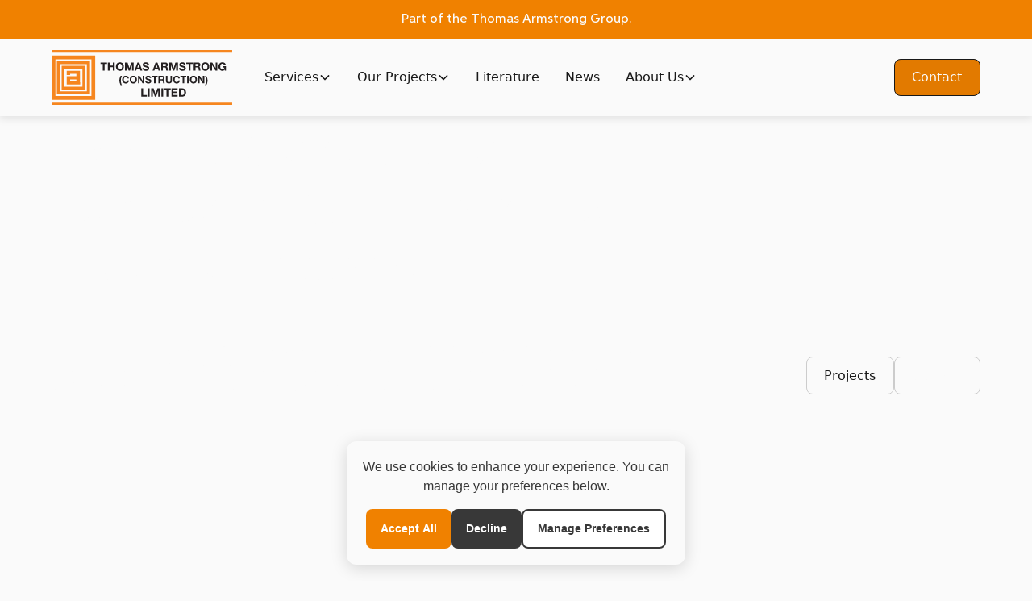

--- FILE ---
content_type: text/html
request_url: https://thomasarmstrongconstruction.co.uk/
body_size: 19797
content:
<!DOCTYPE html><!-- Last Published: Fri Jan 09 2026 11:53:42 GMT+0000 (Coordinated Universal Time) --><html data-wf-domain="thomasarmstrongconstruction.co.uk" data-wf-page="67dd92795b0fca283f474f6e" data-wf-site="67dd92785b0fca283f474ea8" lang="en"><head><meta charset="utf-8"/><title>Leading UK Construction Contractors | Thomas Armstrong</title><meta content="Trusted building and civil engineering contractor delivering quality projects across Cumbria, Carlisle, and the North of England since 1830." name="description"/><meta content="Leading UK Construction Contractors | Thomas Armstrong" property="og:title"/><meta content="Trusted building and civil engineering contractor delivering quality projects across Cumbria, Carlisle, and the North of England since 1830." property="og:description"/><meta content="https://cdn.prod.website-files.com/67dd92785b0fca283f474ea8/684ab71a8703490d791cc230_a3f2c0d41474405b29f83dab78d5459d_tag-construction-share.webp" property="og:image"/><meta content="Leading UK Construction Contractors | Thomas Armstrong" property="twitter:title"/><meta content="Trusted building and civil engineering contractor delivering quality projects across Cumbria, Carlisle, and the North of England since 1830." property="twitter:description"/><meta property="og:type" content="website"/><meta content="summary_large_image" name="twitter:card"/><meta content="width=device-width, initial-scale=1" name="viewport"/><meta content="OMlGZDJMXwzetDSg7tid3HNmFF_Y1SGNfBBM_DibHx4" name="google-site-verification"/><link href="https://cdn.prod.website-files.com/67dd92785b0fca283f474ea8/css/tag-construction2025.shared.57cc9ba36.css" rel="stylesheet" type="text/css" integrity="sha384-V8ybo2Dmidh2RevanXKe9UC0yc6Whb31hKLanQ0afxjAvEHON3RoKhZ9XimvL9tB" crossorigin="anonymous"/><style>@media (min-width:992px) {html.w-mod-js:not(.w-mod-ix) [data-w-id="81d4d0ee-f2e7-13b8-51b6-ae6d791db00c"] {-webkit-transform:translate3d(0, 0, 0) scale3d(1, 1, 1) rotateX(0) rotateY(0) rotateZ(0) skew(0, 0);-moz-transform:translate3d(0, 0, 0) scale3d(1, 1, 1) rotateX(0) rotateY(0) rotateZ(0) skew(0, 0);-ms-transform:translate3d(0, 0, 0) scale3d(1, 1, 1) rotateX(0) rotateY(0) rotateZ(0) skew(0, 0);transform:translate3d(0, 0, 0) scale3d(1, 1, 1) rotateX(0) rotateY(0) rotateZ(0) skew(0, 0);}html.w-mod-js:not(.w-mod-ix) [data-w-id="2f1064b4-b8e6-0285-950c-9dfed88949e7"] {opacity:0;}html.w-mod-js:not(.w-mod-ix) [data-w-id="bb46de9a-a07e-e9c5-1612-526bee1f2a55"] {-webkit-transform:translate3d(0, 70px, 0) scale3d(1, 1, 1) rotateX(0) rotateY(0) rotateZ(0) skew(0, 0);-moz-transform:translate3d(0, 70px, 0) scale3d(1, 1, 1) rotateX(0) rotateY(0) rotateZ(0) skew(0, 0);-ms-transform:translate3d(0, 70px, 0) scale3d(1, 1, 1) rotateX(0) rotateY(0) rotateZ(0) skew(0, 0);transform:translate3d(0, 70px, 0) scale3d(1, 1, 1) rotateX(0) rotateY(0) rotateZ(0) skew(0, 0);}html.w-mod-js:not(.w-mod-ix) [data-w-id="97ff5168-ba9c-6703-1366-cfb55a217334"] {opacity:0.6;}html.w-mod-js:not(.w-mod-ix) [data-w-id="d28cdd36-62bf-c273-a46d-c6ddd45bcfde"] {-webkit-transform:translate3d(0, 0, 0) scale3d(1, 1, 1) rotateX(0) rotateY(0) rotateZ(0) skew(0, 0);-moz-transform:translate3d(0, 0, 0) scale3d(1, 1, 1) rotateX(0) rotateY(0) rotateZ(0) skew(0, 0);-ms-transform:translate3d(0, 0, 0) scale3d(1, 1, 1) rotateX(0) rotateY(0) rotateZ(0) skew(0, 0);transform:translate3d(0, 0, 0) scale3d(1, 1, 1) rotateX(0) rotateY(0) rotateZ(0) skew(0, 0);}html.w-mod-js:not(.w-mod-ix) [data-w-id="d28cdd36-62bf-c273-a46d-c6ddd45bcfd2"] {opacity:0;}html.w-mod-js:not(.w-mod-ix) [data-w-id="d28cdd36-62bf-c273-a46d-c6ddd45bcfd6"] {-webkit-transform:translate3d(0, 70px, 0) scale3d(1, 1, 1) rotateX(0) rotateY(0) rotateZ(0) skew(0, 0);-moz-transform:translate3d(0, 70px, 0) scale3d(1, 1, 1) rotateX(0) rotateY(0) rotateZ(0) skew(0, 0);-ms-transform:translate3d(0, 70px, 0) scale3d(1, 1, 1) rotateX(0) rotateY(0) rotateZ(0) skew(0, 0);transform:translate3d(0, 70px, 0) scale3d(1, 1, 1) rotateX(0) rotateY(0) rotateZ(0) skew(0, 0);}html.w-mod-js:not(.w-mod-ix) [data-w-id="d28cdd36-62bf-c273-a46d-c6ddd45bcfdf"] {opacity:0.6;}html.w-mod-js:not(.w-mod-ix) [data-w-id="150a0085-a769-23b4-8280-470fd5b41eb6"] {-webkit-transform:translate3d(0, 0, 0) scale3d(1, 1, 1) rotateX(0) rotateY(0) rotateZ(0) skew(0, 0);-moz-transform:translate3d(0, 0, 0) scale3d(1, 1, 1) rotateX(0) rotateY(0) rotateZ(0) skew(0, 0);-ms-transform:translate3d(0, 0, 0) scale3d(1, 1, 1) rotateX(0) rotateY(0) rotateZ(0) skew(0, 0);transform:translate3d(0, 0, 0) scale3d(1, 1, 1) rotateX(0) rotateY(0) rotateZ(0) skew(0, 0);}html.w-mod-js:not(.w-mod-ix) [data-w-id="150a0085-a769-23b4-8280-470fd5b41eaa"] {opacity:0;}html.w-mod-js:not(.w-mod-ix) [data-w-id="150a0085-a769-23b4-8280-470fd5b41eae"] {-webkit-transform:translate3d(0, 70px, 0) scale3d(1, 1, 1) rotateX(0) rotateY(0) rotateZ(0) skew(0, 0);-moz-transform:translate3d(0, 70px, 0) scale3d(1, 1, 1) rotateX(0) rotateY(0) rotateZ(0) skew(0, 0);-ms-transform:translate3d(0, 70px, 0) scale3d(1, 1, 1) rotateX(0) rotateY(0) rotateZ(0) skew(0, 0);transform:translate3d(0, 70px, 0) scale3d(1, 1, 1) rotateX(0) rotateY(0) rotateZ(0) skew(0, 0);}html.w-mod-js:not(.w-mod-ix) [data-w-id="150a0085-a769-23b4-8280-470fd5b41eb7"] {opacity:0.6;}html.w-mod-js:not(.w-mod-ix) [data-w-id="271ea930-12f9-d1d0-fc44-e68d335bfe13"] {-webkit-transform:translate3d(0, 0, 0) scale3d(1, 1, 1) rotateX(0) rotateY(0) rotateZ(0) skew(0, 0);-moz-transform:translate3d(0, 0, 0) scale3d(1, 1, 1) rotateX(0) rotateY(0) rotateZ(0) skew(0, 0);-ms-transform:translate3d(0, 0, 0) scale3d(1, 1, 1) rotateX(0) rotateY(0) rotateZ(0) skew(0, 0);transform:translate3d(0, 0, 0) scale3d(1, 1, 1) rotateX(0) rotateY(0) rotateZ(0) skew(0, 0);}html.w-mod-js:not(.w-mod-ix) [data-w-id="271ea930-12f9-d1d0-fc44-e68d335bfe07"] {opacity:0;}html.w-mod-js:not(.w-mod-ix) [data-w-id="271ea930-12f9-d1d0-fc44-e68d335bfe0b"] {-webkit-transform:translate3d(0, 70px, 0) scale3d(1, 1, 1) rotateX(0) rotateY(0) rotateZ(0) skew(0, 0);-moz-transform:translate3d(0, 70px, 0) scale3d(1, 1, 1) rotateX(0) rotateY(0) rotateZ(0) skew(0, 0);-ms-transform:translate3d(0, 70px, 0) scale3d(1, 1, 1) rotateX(0) rotateY(0) rotateZ(0) skew(0, 0);transform:translate3d(0, 70px, 0) scale3d(1, 1, 1) rotateX(0) rotateY(0) rotateZ(0) skew(0, 0);}html.w-mod-js:not(.w-mod-ix) [data-w-id="271ea930-12f9-d1d0-fc44-e68d335bfe14"] {opacity:0.6;}html.w-mod-js:not(.w-mod-ix) [data-w-id="f2d9f5f3-4fe9-6d11-703a-90e539d1853f"] {-webkit-transform:translate3d(0, 0, 0) scale3d(1, 1, 1) rotateX(0) rotateY(0) rotateZ(0) skew(0, 0);-moz-transform:translate3d(0, 0, 0) scale3d(1, 1, 1) rotateX(0) rotateY(0) rotateZ(0) skew(0, 0);-ms-transform:translate3d(0, 0, 0) scale3d(1, 1, 1) rotateX(0) rotateY(0) rotateZ(0) skew(0, 0);transform:translate3d(0, 0, 0) scale3d(1, 1, 1) rotateX(0) rotateY(0) rotateZ(0) skew(0, 0);}html.w-mod-js:not(.w-mod-ix) [data-w-id="f2d9f5f3-4fe9-6d11-703a-90e539d18533"] {opacity:0;}html.w-mod-js:not(.w-mod-ix) [data-w-id="f2d9f5f3-4fe9-6d11-703a-90e539d18537"] {-webkit-transform:translate3d(0, 70px, 0) scale3d(1, 1, 1) rotateX(0) rotateY(0) rotateZ(0) skew(0, 0);-moz-transform:translate3d(0, 70px, 0) scale3d(1, 1, 1) rotateX(0) rotateY(0) rotateZ(0) skew(0, 0);-ms-transform:translate3d(0, 70px, 0) scale3d(1, 1, 1) rotateX(0) rotateY(0) rotateZ(0) skew(0, 0);transform:translate3d(0, 70px, 0) scale3d(1, 1, 1) rotateX(0) rotateY(0) rotateZ(0) skew(0, 0);}html.w-mod-js:not(.w-mod-ix) [data-w-id="f2d9f5f3-4fe9-6d11-703a-90e539d18540"] {opacity:0.6;}}</style><script type="text/javascript">!function(o,c){var n=c.documentElement,t=" w-mod-";n.className+=t+"js",("ontouchstart"in o||o.DocumentTouch&&c instanceof DocumentTouch)&&(n.className+=t+"touch")}(window,document);</script><link href="https://cdn.prod.website-files.com/67dd92785b0fca283f474ea8/684bdf3549d917d503e5c846_65cce2a3e52087093f230989_Favicon.png" rel="shortcut icon" type="image/x-icon"/><link href="https://cdn.prod.website-files.com/67dd92785b0fca283f474ea8/684bdf39d86fe807243d7d15_63512257be88090f22ce08dc_TA-Webclip.png" rel="apple-touch-icon"/><link href="https://www.thomasarmstrongconstruction.co.uk" rel="canonical"/><script async="" src="https://www.googletagmanager.com/gtag/js?id=G-HW1NM2Z3FL"></script><script type="text/javascript">window.dataLayer = window.dataLayer || [];function gtag(){dataLayer.push(arguments);}gtag('set', 'developer_id.dZGVlNj', true);gtag('js', new Date());gtag('config', 'G-HW1NM2Z3FL');</script><script src="https://www.google.com/recaptcha/api.js" type="text/javascript"></script><!-- Keep this css code to improve the font quality-->
<style>
  * {
  -webkit-font-smoothing: antialiased;
  -moz-osx-font-smoothing: grayscale;
  -o-font-smoothing: antialiased;
}
</style><link rel="stylesheet" href="https://cdn.jsdelivr.net/npm/swiper@8/swiper-bundle.min.css"/>
<style>
.swiper-pagination-bullets.swiper-pagination-horizontal {
	width: auto;
}
</style></head><body><div class="page-wrapper"><div class="global-styles"><div class="style-overrides w-embed"><style>

/* Ensure all elements inherit the color from its parent */
a,
.w-input,
.w-select,
.w-tab-link,
.w-nav-link,
.w-nav-brand,
.w-dropdown-btn,
.w-dropdown-toggle,
.w-slider-arrow-left,
.w-slider-arrow-right,
.w-dropdown-link {
  color: inherit;
  text-decoration: inherit;
  font-size: inherit;
}

/* Focus state style for keyboard navigation for the focusable elements */
*[tabindex]:focus-visible,
  input[type="file"]:focus-visible {
   outline: 0.125rem solid #4d65ff;
   outline-offset: 0.125rem;
}

/* Get rid of top margin on first element in any rich text element */
.w-richtext > :not(div):first-child, .w-richtext > div:first-child > :first-child {
  margin-top: 0 !important;
}

/* Get rid of bottom margin on last element in any rich text element */
.w-richtext>:last-child, .w-richtext ol li:last-child, .w-richtext ul li:last-child {
	margin-bottom: 0 !important;
}

/* Prevent all click and hover interaction with an element */
.pointer-events-off {
	pointer-events: none;
}

/* Enables all click and hover interaction with an element */
.pointer-events-on {
  pointer-events: auto;
}

/* Create a class of .div-square which maintains a 1:1 dimension of a div */
.div-square::after {
	content: "";
	display: block;
	padding-bottom: 100%;
}

/* Make sure containers never lose their center alignment */
.container-medium,.container-small, .container-large {
	margin-right: auto !important;
  margin-left: auto !important;
}


/* Apply "..." after 3 lines of text */
.text-style-3lines {
	display: -webkit-box;
	overflow: hidden;
	-webkit-line-clamp: 3;
	-webkit-box-orient: vertical;
}

/* Apply "..." after 2 lines of text */
.text-style-2lines {
	display: -webkit-box;
	overflow: hidden;
	-webkit-line-clamp: 2;
	-webkit-box-orient: vertical;
}

/* Adds inline flex display */
.display-inlineflex {
  display: inline-flex;
}

/* These classes are never overwritten */
.hide {
  display: none !important;
}

/* Remove default Webflow chevron from form select */
select{
  -webkit-appearance:none;
}


@media screen and (max-width: 991px) {
    .hide, .hide-tablet {
        display: none !important;
    }
}
  @media screen and (max-width: 767px) {
    .hide-mobile-landscape{
      display: none !important;
    }
}
  @media screen and (max-width: 479px) {
    .hide-mobile{
      display: none !important;
    }
}
 
.margin-0 {
  margin: 0rem !important;
}
  
.padding-0 {
  padding: 0rem !important;
}

.spacing-clean {
padding: 0rem !important;
margin: 0rem !important;
}

.margin-top {
  margin-right: 0rem !important;
  margin-bottom: 0rem !important;
  margin-left: 0rem !important;
}

.padding-top {
  padding-right: 0rem !important;
  padding-bottom: 0rem !important;
  padding-left: 0rem !important;
}
  
.margin-right {
  margin-top: 0rem !important;
  margin-bottom: 0rem !important;
  margin-left: 0rem !important;
}

.padding-right {
  padding-top: 0rem !important;
  padding-bottom: 0rem !important;
  padding-left: 0rem !important;
}

.margin-bottom {
  margin-top: 0rem !important;
  margin-right: 0rem !important;
  margin-left: 0rem !important;
}

.padding-bottom {
  padding-top: 0rem !important;
  padding-right: 0rem !important;
  padding-left: 0rem !important;
}

.margin-left {
  margin-top: 0rem !important;
  margin-right: 0rem !important;
  margin-bottom: 0rem !important;
}
  
.padding-left {
  padding-top: 0rem !important;
  padding-right: 0rem !important;
  padding-bottom: 0rem !important;
}
  
.margin-horizontal {
  margin-top: 0rem !important;
  margin-bottom: 0rem !important;
}

.padding-horizontal {
  padding-top: 0rem !important;
  padding-bottom: 0rem !important;
}

.margin-vertical {
  margin-right: 0rem !important;
  margin-left: 0rem !important;
}
  
.padding-vertical {
  padding-right: 0rem !important;
  padding-left: 0rem !important;
}

/* Apply "..." at 100% width */
.truncate-width { 
		width: 100%; 
    white-space: nowrap; 
    overflow: hidden; 
    text-overflow: ellipsis; 
}
/* Removes native scrollbar */
.no-scrollbar {
    -ms-overflow-style: none;
    overflow: -moz-scrollbars-none; 
}

.no-scrollbar::-webkit-scrollbar {
    display: none;
}
</style></div><div class="color-schemes w-embed"><style>
/* Color Schemes Controls*/
<meta name="relume-color-schemes" content="false"/>

  .color-scheme-1 {
/*All sections should point to Color Scheme 1*/

  }

  .color-scheme-2 {
    --color-scheme-1--text: var(--color-scheme-2--text);
    --color-scheme-1--background: var(--color-scheme-2--background);
    --color-scheme-1--foreground: var(--color-scheme-2--foreground);
    --color-scheme-1--border: var(--color-scheme-2--border);
    --color-scheme-1--accent: var(--color-scheme-2--accent);
  }

  .color-scheme-3 {
    --color-scheme-1--text: var(--color-scheme-3--text);
    --color-scheme-1--background: var(--color-scheme-3--background);
    --color-scheme-1--foreground: var(--color-scheme-3--foreground);
    --color-scheme-1--border: var(--color-scheme-3--border);
    --color-scheme-1--accent: var(--color-scheme-3--accent);
  }

  .color-scheme-4 {
    --color-scheme-1--text: var(--color-scheme-4--text);
    --color-scheme-1--background: var(--color-scheme-4--background);
    --color-scheme-1--foreground: var(--color-scheme-4--foreground);
    --color-scheme-1--border: var(--color-scheme-4--border);
    --color-scheme-1--accent: var(--color-scheme-4--accent);
  }

  .color-scheme-5 {
    --color-scheme-1--text: var(--color-scheme-5--text);
    --color-scheme-1--background: var(--color-scheme-5--background);
    --color-scheme-1--foreground: var(--color-scheme-5--foreground);
    --color-scheme-1--border: var(--color-scheme-5--border);
    --color-scheme-1--accent: var(--color-scheme-5--accent);
  }

  .color-scheme-6 {
    --color-scheme-1--text: var(--color-scheme-6--text);
    --color-scheme-1--background: var(--color-scheme-6--background);
    --color-scheme-1--foreground: var(--color-scheme-6--foreground);
    --color-scheme-1--border: var(--color-scheme-6--border);
    --color-scheme-1--accent: var(--color-scheme-6--accent);
  }

  .color-scheme-7 {
    --color-scheme-1--text: var(--color-scheme-7--text);
    --color-scheme-1--background: var(--color-scheme-7--background);
    --color-scheme-1--foreground: var(--color-scheme-7--foreground);
    --color-scheme-1--border: var(--color-scheme-7--border);
    --color-scheme-1--accent: var(--color-scheme-7--accent);
  }

  .color-scheme-8 {
    --color-scheme-1--text: var(--color-scheme-8--text);
    --color-scheme-1--background: var(--color-scheme-8--background);
    --color-scheme-1--foreground: var(--color-scheme-8--foreground);
    --color-scheme-1--border: var(--color-scheme-8--border);
    --color-scheme-1--accent: var(--color-scheme-8--accent);
  }

  .color-scheme-9 {
    --color-scheme-1--text: var(--color-scheme-9--text);
    --color-scheme-1--background: var(--color-scheme-9--background);
    --color-scheme-1--foreground: var(--color-scheme-9--foreground);
    --color-scheme-1--border: var(--color-scheme-9--border);
    --color-scheme-1--accent: var(--color-scheme-9--accent);
  }

  .color-scheme-10 {
    --color-scheme-1--text: var(--color-scheme-10--text);
    --color-scheme-1--background: var(--color-scheme-10--background);
    --color-scheme-1--foreground: var(--color-scheme-10--foreground);
    --color-scheme-1--border: var(--color-scheme-10--border);
    --color-scheme-1--accent: var(--color-scheme-10--accent);
  }
  
/* Inherit slider dot colors */
.w-slider-dot {
  background-color: var(--color-scheme-1--text);
  opacity: 0.20;
}

.w-slider-dot.w-active {
  background-color: var(--color-scheme-1--text);
  opacity: 1;
}

/* Override .w-slider-nav-invert styles */
.w-slider-nav-invert .w-slider-dot {
  background-color: var(--color-scheme-1--text) !important;
  opacity: 0.20 !important;
}

.w-slider-nav-invert .w-slider-dot.w-active {
  background-color: var(--color-scheme-1--text) !important;
  opacity: 1 !important;
}

</style></div></div><div data-animation="default" class="navbar6_component w-nav" data-easing2="ease" fs-scrolldisable-element="smart-nav" data-easing="ease" data-collapse="medium" data-w-id="e19203ad-4f12-70d6-98ca-57aecd1e9298" role="banner" data-no-scroll="1" data-duration="400"><section class="wh-navbanner"><div class="banner-inner-new"><a href="https://www.thomasarmstrong.co.uk/" target="_blank" class="banner-link-new">Part of the Thomas Armstrong Group.</a></div></section><div class="navbar6_container"><a href="/" aria-current="page" class="navbar6_logo-link w-nav-brand w--current"><img loading="lazy" src="https://cdn.prod.website-files.com/67dd92785b0fca283f474ea8/67dd9438dd69f918104aa4b8_tag-construction.svg" alt="thomas armstrong logo" class="navbar6_logo"/></a><nav role="navigation" class="navbar6_menu w-nav-menu"><div class="navbar6_menu-left"><div data-delay="200" data-hover="true" data-w-id="c31174aa-f65e-358b-55cf-9185f37fcaeb" class="navbar-dropdown9_component w-dropdown"><div class="navbar-dropdown9_dropdown-toggle w-dropdown-toggle"><div>Services</div><div class="dropdown-chevron w-embed"><svg width=" 100%" height=" 100%" viewBox="0 0 16 16" fill="none" xmlns="http://www.w3.org/2000/svg">
<path fill-rule="evenodd" clip-rule="evenodd" d="M2.55806 6.29544C2.46043 6.19781 2.46043 6.03952 2.55806 5.94189L3.44195 5.058C3.53958 4.96037 3.69787 4.96037 3.7955 5.058L8.00001 9.26251L12.2045 5.058C12.3021 4.96037 12.4604 4.96037 12.5581 5.058L13.4419 5.94189C13.5396 6.03952 13.5396 6.19781 13.4419 6.29544L8.17678 11.5606C8.07915 11.6582 7.92086 11.6582 7.82323 11.5606L2.55806 6.29544Z" fill="currentColor"/>
</svg></div></div><nav class="navbar-dropdown9_dropdown-list w-dropdown-list"><div class="navbar-dropdown9_dropdown-content"><div class="navbar-dropdown9_dropdown-link-list"><a href="/services/building" class="navbar-dropdown9_dropdown-link w-inline-block"><div class="navbar-dropdown9_icon-wrapper"><img loading="lazy" src="https://cdn.prod.website-files.com/67dd92785b0fca283f474ea8/681cd3acebf26bc56703b14c_building-construction.svg" alt="building construction icon" class="icon-height-small"/></div><div class="navbar-dropdown9_text-wrapper"><div class="text-weight-semibold">Building</div><p class="text-size-small hide-mobile-landscape text-color-neutral">Delivering quality construction projects across all sectors</p></div></a><a href="/services/civil-engineering" class="navbar-dropdown9_dropdown-link w-inline-block"><div class="navbar-dropdown9_icon-wrapper"><img loading="lazy" src="https://cdn.prod.website-files.com/67dd92785b0fca283f474ea8/681cd3ac397d9998fe9ecf03_civil-engineering.svg" alt="civil engineering icon" class="icon-height-small"/></div><div class="navbar-dropdown9_text-wrapper"><div class="text-weight-semibold">Civil Engineering</div><p class="text-size-small hide-mobile-landscape text-color-neutral">Groundworks, roads, drainage and infrastructure works</p></div></a><a href="/services/bespoke-joinery" class="navbar-dropdown9_dropdown-link w-inline-block"><div class="navbar-dropdown9_icon-wrapper"><img loading="lazy" src="https://cdn.prod.website-files.com/67dd92785b0fca283f474ea8/681cd3acb0b4276379c5279b_bespoke-joinery.svg" alt="bespoke joinery icon orange" class="icon-height-small"/></div><div class="navbar-dropdown9_text-wrapper"><div class="text-weight-semibold">Bespoke Joinery</div><p class="text-size-small hide-mobile-landscape text-color-neutral">Custom-made timber products crafted in-house</p></div></a></div><div class="navbar-dropdown9_dropdown-link-list"><a href="/services/plant" class="navbar-dropdown9_dropdown-link w-inline-block"><div class="navbar-dropdown9_icon-wrapper"><img loading="lazy" src="https://cdn.prod.website-files.com/67dd92785b0fca283f474ea8/682d9f8b65ffd688f1b9e90f_plant.svg" alt="workwear plant icon" class="icon-height-small"/></div><div class="navbar-dropdown9_text-wrapper"><div class="text-weight-semibold">Workwear, PPE, Tools &amp; Plant</div><p class="text-size-small hide-mobile-landscape text-color-neutral">Your one-stop shop for site gear and equipment</p></div></a><a href="https://www.washingtonhomes.co.uk/" target="_blank" class="navbar-dropdown9_dropdown-link w-inline-block"><div class="navbar-dropdown9_icon-wrapper"><img loading="lazy" src="https://cdn.prod.website-files.com/67dd92785b0fca283f474ea8/682d9f8a8008de02359c6b46_housing.svg" alt="housing" class="icon-height-small"/></div><div class="navbar-dropdown9_text-wrapper"><div class="text-weight-semibold">New Housing Devlopments</div><p class="text-size-small hide-mobile-landscape text-color-neutral">Modern, energy-efficient homes built for communities</p></div></a></div></div></nav></div><div data-delay="200" data-hover="true" data-w-id="7512d91e-3d8d-a492-ef9f-6db6305f2fdf" class="navbar-dropdown9_component w-dropdown"><div class="navbar-dropdown9_dropdown-toggle w-dropdown-toggle"><a href="/all-projects" class="w-inline-block"><div>Our Projects</div></a><div class="dropdown-chevron w-embed"><svg width=" 100%" height=" 100%" viewBox="0 0 16 16" fill="none" xmlns="http://www.w3.org/2000/svg">
<path fill-rule="evenodd" clip-rule="evenodd" d="M2.55806 6.29544C2.46043 6.19781 2.46043 6.03952 2.55806 5.94189L3.44195 5.058C3.53958 4.96037 3.69787 4.96037 3.7955 5.058L8.00001 9.26251L12.2045 5.058C12.3021 4.96037 12.4604 4.96037 12.5581 5.058L13.4419 5.94189C13.5396 6.03952 13.5396 6.19781 13.4419 6.29544L8.17678 11.5606C8.07915 11.6582 7.92086 11.6582 7.82323 11.5606L2.55806 6.29544Z" fill="currentColor"/>
</svg></div></div><nav class="navbar-dropdown9_dropdown-list-wide w-dropdown-list"><div class="navbar-dropdown9_dropdown-content-3col"><div class="navbar-dropdown9_dropdown-link-list"><a href="/projects/building" class="nav-heading-link w-inline-block"><div class="text-weight-bold">Building</div></a><div class="w-dyn-list"><div role="list" class="w-dyn-items"><div role="listitem" class="w-dyn-item"><a href="https://www.thomasarmstrongconstruction.co.uk/projects/building#commercial" class="navbar-dropdown9_dropdown-link projects w-inline-block"><svg xmlns="http://www.w3.org/2000/svg" width="16" height="16" viewBox="0 0 24 24" fill="none" app="ikonik" class="ikonik-wui84"><path d="M8 4L16 12L8 20" stroke="currentColor" stroke-width="2" stroke-linecap="round" stroke-linejoin="round" app="ikonik" class="path-6zi26"></path></svg><div class="navbar-dropdown9_text-wrapper no-line-break"><div>Commercial and Industrial</div></div></a></div><div role="listitem" class="w-dyn-item"><a href="https://www.thomasarmstrongconstruction.co.uk/projects/building#education" class="navbar-dropdown9_dropdown-link projects w-inline-block"><svg xmlns="http://www.w3.org/2000/svg" width="16" height="16" viewBox="0 0 24 24" fill="none" app="ikonik" class="ikonik-wui84"><path d="M8 4L16 12L8 20" stroke="currentColor" stroke-width="2" stroke-linecap="round" stroke-linejoin="round" app="ikonik" class="path-6zi26"></path></svg><div class="navbar-dropdown9_text-wrapper no-line-break"><div>Education</div></div></a></div><div role="listitem" class="w-dyn-item"><a href="https://www.thomasarmstrongconstruction.co.uk/projects/building#leisure" class="navbar-dropdown9_dropdown-link projects w-inline-block"><svg xmlns="http://www.w3.org/2000/svg" width="16" height="16" viewBox="0 0 24 24" fill="none" app="ikonik" class="ikonik-wui84"><path d="M8 4L16 12L8 20" stroke="currentColor" stroke-width="2" stroke-linecap="round" stroke-linejoin="round" app="ikonik" class="path-6zi26"></path></svg><div class="navbar-dropdown9_text-wrapper no-line-break"><div>Leisure, Hotels and Retail</div></div></a></div><div role="listitem" class="w-dyn-item"><a href="https://www.thomasarmstrongconstruction.co.uk/projects/building#private" class="navbar-dropdown9_dropdown-link projects w-inline-block"><svg xmlns="http://www.w3.org/2000/svg" width="16" height="16" viewBox="0 0 24 24" fill="none" app="ikonik" class="ikonik-wui84"><path d="M8 4L16 12L8 20" stroke="currentColor" stroke-width="2" stroke-linecap="round" stroke-linejoin="round" app="ikonik" class="path-6zi26"></path></svg><div class="navbar-dropdown9_text-wrapper no-line-break"><div>Private Housing</div></div></a></div><div role="listitem" class="w-dyn-item"><a href="https://www.thomasarmstrongconstruction.co.uk/projects/building#social" class="navbar-dropdown9_dropdown-link projects w-inline-block"><svg xmlns="http://www.w3.org/2000/svg" width="16" height="16" viewBox="0 0 24 24" fill="none" app="ikonik" class="ikonik-wui84"><path d="M8 4L16 12L8 20" stroke="currentColor" stroke-width="2" stroke-linecap="round" stroke-linejoin="round" app="ikonik" class="path-6zi26"></path></svg><div class="navbar-dropdown9_text-wrapper no-line-break"><div>Social Housing</div></div></a></div><div role="listitem" class="w-dyn-item"><a href="https://www.thomasarmstrongconstruction.co.uk/projects/building#healthcare" class="navbar-dropdown9_dropdown-link projects w-inline-block"><svg xmlns="http://www.w3.org/2000/svg" width="16" height="16" viewBox="0 0 24 24" fill="none" app="ikonik" class="ikonik-wui84"><path d="M8 4L16 12L8 20" stroke="currentColor" stroke-width="2" stroke-linecap="round" stroke-linejoin="round" app="ikonik" class="path-6zi26"></path></svg><div class="navbar-dropdown9_text-wrapper no-line-break"><div>Healthcare</div></div></a></div></div></div></div><div class="navbar-dropdown9_dropdown-link-list"><a href="/projects/civil-engineering" class="nav-heading-link w-inline-block"><div class="text-weight-bold">Civil Engineering</div></a><div class="w-dyn-list"><div role="list" class="w-dyn-items"><div role="listitem" class="w-dyn-item"><a href="https://www.thomasarmstrongconstruction.co.uk/projects/civil-engineering#bridgework" class="navbar-dropdown9_dropdown-link projects w-inline-block"><svg xmlns="http://www.w3.org/2000/svg" width="16" height="16" viewBox="0 0 24 24" fill="none" app="ikonik" class="ikonik-wui84"><path d="M8 4L16 12L8 20" stroke="currentColor" stroke-width="2" stroke-linecap="round" stroke-linejoin="round" app="ikonik" class="path-6zi26"></path></svg><div class="navbar-dropdown9_text-wrapper no-line-break"><div>Bridgeworks</div></div></a></div><div role="listitem" class="w-dyn-item"><a href="https://www.thomasarmstrongconstruction.co.uk/projects/civil-engineering#carparks" class="navbar-dropdown9_dropdown-link projects w-inline-block"><svg xmlns="http://www.w3.org/2000/svg" width="16" height="16" viewBox="0 0 24 24" fill="none" app="ikonik" class="ikonik-wui84"><path d="M8 4L16 12L8 20" stroke="currentColor" stroke-width="2" stroke-linecap="round" stroke-linejoin="round" app="ikonik" class="path-6zi26"></path></svg><div class="navbar-dropdown9_text-wrapper no-line-break"><div>Car Parks</div></div></a></div><div role="listitem" class="w-dyn-item"><a href="https://www.thomasarmstrongconstruction.co.uk/projects/civil-engineering#cycleways" class="navbar-dropdown9_dropdown-link projects w-inline-block"><svg xmlns="http://www.w3.org/2000/svg" width="16" height="16" viewBox="0 0 24 24" fill="none" app="ikonik" class="ikonik-wui84"><path d="M8 4L16 12L8 20" stroke="currentColor" stroke-width="2" stroke-linecap="round" stroke-linejoin="round" app="ikonik" class="path-6zi26"></path></svg><div class="navbar-dropdown9_text-wrapper no-line-break"><div>Cycleways</div></div></a></div><div role="listitem" class="w-dyn-item"><a href="https://www.thomasarmstrongconstruction.co.uk/projects/civil-engineering#demolition" class="navbar-dropdown9_dropdown-link projects w-inline-block"><svg xmlns="http://www.w3.org/2000/svg" width="16" height="16" viewBox="0 0 24 24" fill="none" app="ikonik" class="ikonik-wui84"><path d="M8 4L16 12L8 20" stroke="currentColor" stroke-width="2" stroke-linecap="round" stroke-linejoin="round" app="ikonik" class="path-6zi26"></path></svg><div class="navbar-dropdown9_text-wrapper no-line-break"><div>Demolition and Site Remediation</div></div></a></div><div role="listitem" class="w-dyn-item"><a href="https://www.thomasarmstrongconstruction.co.uk/projects/civil-engineering#groundworks" class="navbar-dropdown9_dropdown-link projects w-inline-block"><svg xmlns="http://www.w3.org/2000/svg" width="16" height="16" viewBox="0 0 24 24" fill="none" app="ikonik" class="ikonik-wui84"><path d="M8 4L16 12L8 20" stroke="currentColor" stroke-width="2" stroke-linecap="round" stroke-linejoin="round" app="ikonik" class="path-6zi26"></path></svg><div class="navbar-dropdown9_text-wrapper no-line-break"><div>Groundworks</div></div></a></div><div role="listitem" class="w-dyn-item"><a href="https://www.thomasarmstrongconstruction.co.uk/projects/civil-engineering#highway" class="navbar-dropdown9_dropdown-link projects w-inline-block"><svg xmlns="http://www.w3.org/2000/svg" width="16" height="16" viewBox="0 0 24 24" fill="none" app="ikonik" class="ikonik-wui84"><path d="M8 4L16 12L8 20" stroke="currentColor" stroke-width="2" stroke-linecap="round" stroke-linejoin="round" app="ikonik" class="path-6zi26"></path></svg><div class="navbar-dropdown9_text-wrapper no-line-break"><div>Highway and Airfield Improvements</div></div></a></div><div role="listitem" class="w-dyn-item"><a href="https://www.thomasarmstrongconstruction.co.uk/projects/civil-engineering#public" class="navbar-dropdown9_dropdown-link projects w-inline-block"><svg xmlns="http://www.w3.org/2000/svg" width="16" height="16" viewBox="0 0 24 24" fill="none" app="ikonik" class="ikonik-wui84"><path d="M8 4L16 12L8 20" stroke="currentColor" stroke-width="2" stroke-linecap="round" stroke-linejoin="round" app="ikonik" class="path-6zi26"></path></svg><div class="navbar-dropdown9_text-wrapper no-line-break"><div>Public Realm</div></div></a></div><div role="listitem" class="w-dyn-item"><a href="https://www.thomasarmstrongconstruction.co.uk/projects/civil-engineering#slope" class="navbar-dropdown9_dropdown-link projects w-inline-block"><svg xmlns="http://www.w3.org/2000/svg" width="16" height="16" viewBox="0 0 24 24" fill="none" app="ikonik" class="ikonik-wui84"><path d="M8 4L16 12L8 20" stroke="currentColor" stroke-width="2" stroke-linecap="round" stroke-linejoin="round" app="ikonik" class="path-6zi26"></path></svg><div class="navbar-dropdown9_text-wrapper no-line-break"><div>Slope Stabilisation</div></div></a></div></div></div></div><div class="navbar-dropdown9_dropdown-link-list"><a href="/projects/bespoke-joinery" class="nav-heading-link w-inline-block"><div class="text-weight-bold">Bespoke Joinery</div></a><div class="w-dyn-list"><div role="list" class="w-dyn-items"><div role="listitem" class="w-dyn-item"><a href="https://www.thomasarmstrongconstruction.co.uk/projects/bespoke-joinery#windows" class="navbar-dropdown9_dropdown-link projects w-inline-block"><svg xmlns="http://www.w3.org/2000/svg" width="16" height="16" viewBox="0 0 24 24" fill="none" app="ikonik" class="ikonik-wui84"><path d="M8 4L16 12L8 20" stroke="currentColor" stroke-width="2" stroke-linecap="round" stroke-linejoin="round" app="ikonik" class="path-6zi26"></path></svg><div class="navbar-dropdown9_text-wrapper no-line-break"><div>Windows</div></div></a></div><div role="listitem" class="w-dyn-item"><a href="https://www.thomasarmstrongconstruction.co.uk/projects/bespoke-joinery#doors" class="navbar-dropdown9_dropdown-link projects w-inline-block"><svg xmlns="http://www.w3.org/2000/svg" width="16" height="16" viewBox="0 0 24 24" fill="none" app="ikonik" class="ikonik-wui84"><path d="M8 4L16 12L8 20" stroke="currentColor" stroke-width="2" stroke-linecap="round" stroke-linejoin="round" app="ikonik" class="path-6zi26"></path></svg><div class="navbar-dropdown9_text-wrapper no-line-break"><div>Doors</div></div></a></div><div role="listitem" class="w-dyn-item"><a href="https://www.thomasarmstrongconstruction.co.uk/projects/bespoke-joinery#roof" class="navbar-dropdown9_dropdown-link projects w-inline-block"><svg xmlns="http://www.w3.org/2000/svg" width="16" height="16" viewBox="0 0 24 24" fill="none" app="ikonik" class="ikonik-wui84"><path d="M8 4L16 12L8 20" stroke="currentColor" stroke-width="2" stroke-linecap="round" stroke-linejoin="round" app="ikonik" class="path-6zi26"></path></svg><div class="navbar-dropdown9_text-wrapper no-line-break"><div>Roof Trusses and Pagodas</div></div></a></div><div role="listitem" class="w-dyn-item"><a href="https://www.thomasarmstrongconstruction.co.uk/projects/bespoke-joinery#staircase" class="navbar-dropdown9_dropdown-link projects w-inline-block"><svg xmlns="http://www.w3.org/2000/svg" width="16" height="16" viewBox="0 0 24 24" fill="none" app="ikonik" class="ikonik-wui84"><path d="M8 4L16 12L8 20" stroke="currentColor" stroke-width="2" stroke-linecap="round" stroke-linejoin="round" app="ikonik" class="path-6zi26"></path></svg><div class="navbar-dropdown9_text-wrapper no-line-break"><div>Staircases</div></div></a></div><div role="listitem" class="w-dyn-item"><a href="https://www.thomasarmstrongconstruction.co.uk/projects/bespoke-joinery#shop" class="navbar-dropdown9_dropdown-link projects w-inline-block"><svg xmlns="http://www.w3.org/2000/svg" width="16" height="16" viewBox="0 0 24 24" fill="none" app="ikonik" class="ikonik-wui84"><path d="M8 4L16 12L8 20" stroke="currentColor" stroke-width="2" stroke-linecap="round" stroke-linejoin="round" app="ikonik" class="path-6zi26"></path></svg><div class="navbar-dropdown9_text-wrapper no-line-break"><div>Shop Fronts</div></div></a></div><div role="listitem" class="w-dyn-item"><a href="https://www.thomasarmstrongconstruction.co.uk/projects/bespoke-joinery#bars" class="navbar-dropdown9_dropdown-link projects w-inline-block"><svg xmlns="http://www.w3.org/2000/svg" width="16" height="16" viewBox="0 0 24 24" fill="none" app="ikonik" class="ikonik-wui84"><path d="M8 4L16 12L8 20" stroke="currentColor" stroke-width="2" stroke-linecap="round" stroke-linejoin="round" app="ikonik" class="path-6zi26"></path></svg><div class="navbar-dropdown9_text-wrapper no-line-break"><div>‍Bars, Counters and Furniture</div></div></a></div></div></div></div></div><a href="/all-projects" class="view-all-bar w-inline-block"><div class="view-all-content"><div>View All Projects</div><svg xmlns="http://www.w3.org/2000/svg" width="16" height="16" viewBox="0 0 24 24" fill="none" app="ikonik" class="ikonik-wui84"><path d="M8 4L16 12L8 20" stroke="currentColor" stroke-width="2" stroke-linecap="round" stroke-linejoin="round" app="ikonik" class="path-6zi26"></path></svg></div></a></nav></div><a href="/literatures" class="navbar6_link w-nav-link">Literature</a><a href="/news" class="navbar6_link w-nav-link">News</a><div data-delay="200" data-hover="true" data-w-id="99eb1f68-2730-51dc-e179-4ee711a030b1" class="navbar-dropdown9_component w-dropdown"><div class="navbar-dropdown9_dropdown-toggle w-dropdown-toggle"><div>About Us</div><div class="dropdown-chevron w-embed"><svg width=" 100%" height=" 100%" viewBox="0 0 16 16" fill="none" xmlns="http://www.w3.org/2000/svg">
<path fill-rule="evenodd" clip-rule="evenodd" d="M2.55806 6.29544C2.46043 6.19781 2.46043 6.03952 2.55806 5.94189L3.44195 5.058C3.53958 4.96037 3.69787 4.96037 3.7955 5.058L8.00001 9.26251L12.2045 5.058C12.3021 4.96037 12.4604 4.96037 12.5581 5.058L13.4419 5.94189C13.5396 6.03952 13.5396 6.19781 13.4419 6.29544L8.17678 11.5606C8.07915 11.6582 7.92086 11.6582 7.82323 11.5606L2.55806 6.29544Z" fill="currentColor"/>
</svg></div></div><nav class="navbar-dropdown9_dropdown-list w-dropdown-list"><div class="navbar-dropdown9_dropdown-content"><div class="navbar-dropdown9_dropdown-link-list"><a href="/about-us" class="navbar-dropdown9_dropdown-link block w-inline-block"><div class="navbar-dropdown9_text-wrapper"><div class="text-weight-semibold">About Us</div><p class="text-size-small hide-mobile-landscape text-color-neutral">Learn more about our company, people and values</p></div></a><a href="/social-responsibility" class="navbar-dropdown9_dropdown-link block w-inline-block"><div class="navbar-dropdown9_text-wrapper"><div class="text-weight-semibold">Social Responsibility</div><p class="text-size-small hide-mobile-landscape text-color-neutral">How we support communities, education and wellbeing</p></div></a><a href="/environmental-and-sustainability" class="navbar-dropdown9_dropdown-link block w-inline-block"><div class="navbar-dropdown9_text-wrapper"><div class="text-weight-semibold">Environmental &amp; Sustainability</div><p class="text-size-small hide-mobile-landscape text-color-neutral">Our commitment to sustainable building and practices</p></div></a></div><div class="navbar-dropdown9_dropdown-link-list"><a href="https://www.thomasarmstrong.co.uk/careers" target="_blank" class="navbar-dropdown9_dropdown-link block w-inline-block"><div class="navbar-dropdown9_text-wrapper"><div class="text-weight-semibold">Careers</div><p class="text-size-small hide-mobile-landscape text-color-neutral">Explore job opportunities across the Thomas Armstrong Group</p></div></a><a href="https://www.thomasarmstrong.co.uk/" target="_blank" class="navbar-dropdown9_dropdown-link block w-inline-block"><div class="navbar-dropdown9_text-wrapper"><div class="text-weight-semibold">Thomas Armstrong Group</div><p class="text-size-small hide-mobile-landscape text-color-neutral">Visit the Group website to see all divisions and services</p></div></a></div></div></nav></div></div><div class="navbar6_menu-right"><a href="/contact" class="button main-cta w-button">Contact</a></div></nav><div class="navbar6_menu-button w-nav-button"><div class="menu-icon5"><div class="menu-icon1_line-top"></div><div class="menu-icon1_line-middle"><div class="menu-icon1_line-middle-inner"></div></div><div class="menu-icon1_line-bottom"></div></div></div></div></div><main class="main-wrapper"><header class="section_header5 text-color-white"><div class="padding-global"><div class="header5_content"><div class="padding-section-large hero-header"><div class="header-content-wrapper"><div class="max-width-large"><div class="text-style-tagline" data-ix="appear-500ms">Thomas armstrong (Construction)</div><div class="spacer-xsmall"></div><h1 class="heading-style-h1" data-ix="appear-700ms">Leading Construction Services in Cumbria &amp; the North of England</h1><div class="spacer-small"></div></div><div class="header5_divider" data-ix="appear-900ms"></div><div class="spacer-small"></div><div class="header-bottom-content" data-ix="appear-900ms"><div class="max-width-large"><p>Founded in 1830, Thomas Armstrong (Construction) Ltd is a leading contractor for building, civil engineering, and mechanical engineering projects. We deliver high-quality work across Cumbria, Lancashire, the North of England, and Scotland for both public and private sector clients.</p></div><div class="button-group align-right"><a href="/all-projects" class="button is-alternate w-button">Projects</a><a href="/contact" class="button is-secondary is-alternate w-button">Contact</a></div></div></div></div></div></div><div class="header5_background-image-wrapper"><div class="image-overlay-layer"></div><div data-delay="4000" data-animation="cross" class="header5_background-slider w-slider" data-autoplay="true" data-easing="ease" data-hide-arrows="true" data-disable-swipe="false" data-autoplay-limit="0" data-nav-spacing="3" data-duration="500" data-infinite="true"><div class="w-slider-mask"><div class="w-slide"><img sizes="(max-width: 1536px) 100vw, 1536px" srcset="https://cdn.prod.website-files.com/67dd92785b0fca283f474ea8/67e12cfaa00a47a3fd536804_High%20Wray%20Aerial-p-500.jpg 500w, https://cdn.prod.website-files.com/67dd92785b0fca283f474ea8/67e12cfaa00a47a3fd536804_High%20Wray%20Aerial-p-800.jpg 800w, https://cdn.prod.website-files.com/67dd92785b0fca283f474ea8/67e12cfaa00a47a3fd536804_High%20Wray%20Aerial-p-1080.jpg 1080w, https://cdn.prod.website-files.com/67dd92785b0fca283f474ea8/67e12cfaa00a47a3fd536804_High%20Wray%20Aerial.jpg 1536w" alt="High Wray Aerial" src="https://cdn.prod.website-files.com/67dd92785b0fca283f474ea8/67e12cfaa00a47a3fd536804_High%20Wray%20Aerial.jpg" loading="lazy" class="slider-image"/></div><div class="w-slide"><img sizes="(max-width: 1920px) 100vw, 1920px" srcset="https://cdn.prod.website-files.com/67dd92785b0fca283f474ea8/67e12ce0fdb4e43c4086c773_inn-on-the-lake-1-p-500.jpg 500w, https://cdn.prod.website-files.com/67dd92785b0fca283f474ea8/67e12ce0fdb4e43c4086c773_inn-on-the-lake-1-p-800.jpg 800w, https://cdn.prod.website-files.com/67dd92785b0fca283f474ea8/67e12ce0fdb4e43c4086c773_inn-on-the-lake-1-p-1080.jpg 1080w, https://cdn.prod.website-files.com/67dd92785b0fca283f474ea8/67e12ce0fdb4e43c4086c773_inn-on-the-lake-1-p-1600.jpg 1600w, https://cdn.prod.website-files.com/67dd92785b0fca283f474ea8/67e12ce0fdb4e43c4086c773_inn-on-the-lake-1.jpg 1920w" alt="inn on the lake" src="https://cdn.prod.website-files.com/67dd92785b0fca283f474ea8/67e12ce0fdb4e43c4086c773_inn-on-the-lake-1.jpg" loading="lazy" class="slider-image"/></div><div class="w-slide"><img src="https://cdn.prod.website-files.com/67dd92785b0fca283f474ea8/67e12cf4ade0ad8108d1ed05_IMG-20210519-WA0224.jpg" loading="lazy" sizes="(max-width: 1600px) 100vw, 1600px" srcset="https://cdn.prod.website-files.com/67dd92785b0fca283f474ea8/67e12cf4ade0ad8108d1ed05_IMG-20210519-WA0224-p-500.jpg 500w, https://cdn.prod.website-files.com/67dd92785b0fca283f474ea8/67e12cf4ade0ad8108d1ed05_IMG-20210519-WA0224-p-800.jpg 800w, https://cdn.prod.website-files.com/67dd92785b0fca283f474ea8/67e12cf4ade0ad8108d1ed05_IMG-20210519-WA0224-p-1080.jpg 1080w, https://cdn.prod.website-files.com/67dd92785b0fca283f474ea8/67e12cf4ade0ad8108d1ed05_IMG-20210519-WA0224.jpg 1600w" alt="trbay services" class="slider-image"/></div><div class="w-slide"><img src="https://cdn.prod.website-files.com/67dd92785b0fca283f474ea8/67e12ce0dbc7c781a987b76a_inn-on-the-lake-2.jpg" loading="lazy" sizes="(max-width: 1920px) 100vw, 1920px" srcset="https://cdn.prod.website-files.com/67dd92785b0fca283f474ea8/67e12ce0dbc7c781a987b76a_inn-on-the-lake-2-p-500.jpg 500w, https://cdn.prod.website-files.com/67dd92785b0fca283f474ea8/67e12ce0dbc7c781a987b76a_inn-on-the-lake-2-p-800.jpg 800w, https://cdn.prod.website-files.com/67dd92785b0fca283f474ea8/67e12ce0dbc7c781a987b76a_inn-on-the-lake-2-p-1080.jpg 1080w, https://cdn.prod.website-files.com/67dd92785b0fca283f474ea8/67e12ce0dbc7c781a987b76a_inn-on-the-lake-2-p-1600.jpg 1600w, https://cdn.prod.website-files.com/67dd92785b0fca283f474ea8/67e12ce0dbc7c781a987b76a_inn-on-the-lake-2.jpg 1920w" alt="inn on the lake" class="slider-image"/></div></div></div></div></header><section class="section_home_services"><div class="padding-global"><div class="container-large"><div class="padding-section-large"><div class="home_services_component"><div class="text-align-center"><div class="max-width-large align-center"><div class="text-style-tagline" data-ix="appear-500ms">Thomas armstrong (Construction)</div><div class="spacer-xsmall"></div><h2 class="heading-style-h2" data-ix="appear-500ms">Construction Services Backed by Decades of Experience</h2><div class="spacer-small"></div><p class="text-size-medium" data-ix="appear-500ms">From large-scale construction to bespoke joinery, we deliver high-quality services across Cumbria and the North of England. Explore our specialist divisions below.</p></div></div><div class="spacer-xxlarge"></div><div class="w-layout-grid home_services_grid-list"><div id="w-node-_2f1064b4-b8e6-0285-950c-9dfed88949e2-3f474f6e" class="w-layout-grid home_services_row" data-ix="appear-500ms"><a id="w-node-_2f1064b4-b8e6-0285-950c-9dfed88949e3-3f474f6e" data-w-id="2f1064b4-b8e6-0285-950c-9dfed88949e3" href="/services/building" class="home_services_card w-inline-block"><div class="home_services_card-content"><div data-w-id="2f1064b4-b8e6-0285-950c-9dfed88949e7" class="home_services_item-icon-wrapper"><svg xmlns="http://www.w3.org/2000/svg" width="36" height="36" viewBox="0 0 24 24" fill="none" app="ikonik" class="ikonik-1o1dk"><path d="M5.63605 18.364L18.364 5.63603M18.364 5.63603L8.46446 5.63604M18.364 5.63603V15.5355" stroke="currentColor" stroke-width="2" stroke-linecap="round" stroke-linejoin="round" app="ikonik" class="path-7h4tw"></path></svg></div><div class="home_services_card-content-top"><div data-w-id="bb46de9a-a07e-e9c5-1612-526bee1f2a55" class="home_services_card-content-top-inner"><h3 class="heading-style-h4">Building</h3><div class="spacer-xsmall"></div><div class="header5_divider"></div><div class="spacer-xsmall"></div><p>Expertly managed commercial, industrial, and public-sector building projects from concept to completion.</p></div></div></div><img src="https://cdn.prod.website-files.com/67dd92785b0fca283f474ea8/67e12cfaa00a47a3fd536804_High%20Wray%20Aerial.jpg" loading="lazy" data-w-id="81d4d0ee-f2e7-13b8-51b6-ae6d791db00c" sizes="(max-width: 1536px) 100vw, 1536px" alt="High Wray Aerial" srcset="https://cdn.prod.website-files.com/67dd92785b0fca283f474ea8/67e12cfaa00a47a3fd536804_High%20Wray%20Aerial-p-500.jpg 500w, https://cdn.prod.website-files.com/67dd92785b0fca283f474ea8/67e12cfaa00a47a3fd536804_High%20Wray%20Aerial-p-800.jpg 800w, https://cdn.prod.website-files.com/67dd92785b0fca283f474ea8/67e12cfaa00a47a3fd536804_High%20Wray%20Aerial-p-1080.jpg 1080w, https://cdn.prod.website-files.com/67dd92785b0fca283f474ea8/67e12cfaa00a47a3fd536804_High%20Wray%20Aerial.jpg 1536w" class="services-card-image"/><div data-w-id="97ff5168-ba9c-6703-1366-cfb55a217334" class="services-card-overlay"></div></a><a id="w-node-d28cdd36-62bf-c273-a46d-c6ddd45bcfd0-3f474f6e" data-w-id="d28cdd36-62bf-c273-a46d-c6ddd45bcfd0" href="/services/civil-engineering" class="home_services_card w-inline-block"><div class="home_services_card-content"><div data-w-id="d28cdd36-62bf-c273-a46d-c6ddd45bcfd2" class="home_services_item-icon-wrapper"><svg xmlns="http://www.w3.org/2000/svg" width="36" height="36" viewBox="0 0 24 24" fill="none" app="ikonik" class="ikonik-1o1dk"><path d="M5.63605 18.364L18.364 5.63603M18.364 5.63603L8.46446 5.63604M18.364 5.63603V15.5355" stroke="currentColor" stroke-width="2" stroke-linecap="round" stroke-linejoin="round" app="ikonik" class="path-7h4tw"></path></svg></div><div class="home_services_card-content-top"><div data-w-id="d28cdd36-62bf-c273-a46d-c6ddd45bcfd6" class="home_services_card-content-top-inner"><h3 class="heading-style-h4">Civil Engineering &amp; Highways</h3><div class="spacer-xsmall"></div><div class="header5_divider"></div><div class="spacer-xsmall"></div><p>Infrastructure works delivered to the highest standard — from roads and bridges to drainage and earthworks.</p></div></div></div><img src="https://cdn.prod.website-files.com/67dd92785b0fca283f474ea8/67e1379b22b568ba03329c4a_civil-engineering3.jpg" loading="lazy" data-w-id="d28cdd36-62bf-c273-a46d-c6ddd45bcfde" sizes="(max-width: 794px) 100vw, 794px" alt="Oakmere road tarring" srcset="https://cdn.prod.website-files.com/67dd92785b0fca283f474ea8/67e1379b22b568ba03329c4a_civil-engineering3-p-500.jpg 500w, https://cdn.prod.website-files.com/67dd92785b0fca283f474ea8/67e1379b22b568ba03329c4a_civil-engineering3.jpg 794w" class="services-card-image"/><div data-w-id="d28cdd36-62bf-c273-a46d-c6ddd45bcfdf" class="services-card-overlay"></div></a><a id="w-node-_150a0085-a769-23b4-8280-470fd5b41ea8-3f474f6e" data-w-id="150a0085-a769-23b4-8280-470fd5b41ea8" href="/services/bespoke-joinery" class="home_services_card w-inline-block"><div class="home_services_card-content"><div data-w-id="150a0085-a769-23b4-8280-470fd5b41eaa" class="home_services_item-icon-wrapper"><svg xmlns="http://www.w3.org/2000/svg" width="36" height="36" viewBox="0 0 24 24" fill="none" app="ikonik" class="ikonik-1o1dk"><path d="M5.63605 18.364L18.364 5.63603M18.364 5.63603L8.46446 5.63604M18.364 5.63603V15.5355" stroke="currentColor" stroke-width="2" stroke-linecap="round" stroke-linejoin="round" app="ikonik" class="path-7h4tw"></path></svg></div><div class="home_services_card-content-top"><div data-w-id="150a0085-a769-23b4-8280-470fd5b41eae" class="home_services_card-content-top-inner"><h3 class="heading-style-h4">Bespoke Joinery</h3><div class="spacer-xsmall"></div><div class="header5_divider"></div><div class="spacer-xsmall"></div><p>Tailor-made joinery solutions for residential, commercial, and heritage projects — manufactured in-house.</p></div></div></div><img src="https://cdn.prod.website-files.com/67dd92785b0fca283f474ea8/67e138c4b82b00cf92107358_8480_04412.jpg" loading="lazy" data-w-id="150a0085-a769-23b4-8280-470fd5b41eb6" sizes="(max-width: 1920px) 100vw, 1920px" alt="roof trusses installed" srcset="https://cdn.prod.website-files.com/67dd92785b0fca283f474ea8/67e138c4b82b00cf92107358_8480_04412-p-500.jpg 500w, https://cdn.prod.website-files.com/67dd92785b0fca283f474ea8/67e138c4b82b00cf92107358_8480_04412-p-800.jpg 800w, https://cdn.prod.website-files.com/67dd92785b0fca283f474ea8/67e138c4b82b00cf92107358_8480_04412-p-1080.jpg 1080w, https://cdn.prod.website-files.com/67dd92785b0fca283f474ea8/67e138c4b82b00cf92107358_8480_04412-p-1600.jpg 1600w, https://cdn.prod.website-files.com/67dd92785b0fca283f474ea8/67e138c4b82b00cf92107358_8480_04412.jpg 1920w" class="services-card-image"/><div data-w-id="150a0085-a769-23b4-8280-470fd5b41eb7" class="services-card-overlay"></div></a><a id="w-node-_271ea930-12f9-d1d0-fc44-e68d335bfe05-3f474f6e" data-w-id="271ea930-12f9-d1d0-fc44-e68d335bfe05" href="/services/plant" class="home_services_card w-inline-block"><div class="home_services_card-content"><div data-w-id="271ea930-12f9-d1d0-fc44-e68d335bfe07" class="home_services_item-icon-wrapper"><svg xmlns="http://www.w3.org/2000/svg" width="36" height="36" viewBox="0 0 24 24" fill="none" app="ikonik" class="ikonik-1o1dk"><path d="M5.63605 18.364L18.364 5.63603M18.364 5.63603L8.46446 5.63604M18.364 5.63603V15.5355" stroke="currentColor" stroke-width="2" stroke-linecap="round" stroke-linejoin="round" app="ikonik" class="path-7h4tw"></path></svg></div><div class="home_services_card-content-top"><div data-w-id="271ea930-12f9-d1d0-fc44-e68d335bfe0b" class="home_services_card-content-top-inner"><h3 class="heading-style-h4">Workwear, PPE, Tools &amp; Plant</h3><div class="spacer-xsmall"></div><div class="header5_divider"></div><div class="spacer-xsmall"></div><p>Our Carlisle-based shop stocks everything from safety gear to site tools and machinery — open to trade and public.</p></div></div></div><img src="https://cdn.prod.website-files.com/67dd92785b0fca283f474ea8/67e13ab536220ce31611d3db_tag-plant.jpg" loading="lazy" data-w-id="271ea930-12f9-d1d0-fc44-e68d335bfe13" sizes="(max-width: 1016px) 100vw, 1016px" alt="thomas armstrong plant cumbria" srcset="https://cdn.prod.website-files.com/67dd92785b0fca283f474ea8/67e13ab536220ce31611d3db_tag-plant-p-500.jpg 500w, https://cdn.prod.website-files.com/67dd92785b0fca283f474ea8/67e13ab536220ce31611d3db_tag-plant-p-800.jpg 800w, https://cdn.prod.website-files.com/67dd92785b0fca283f474ea8/67e13ab536220ce31611d3db_tag-plant.jpg 1016w" class="services-card-image"/><div data-w-id="271ea930-12f9-d1d0-fc44-e68d335bfe14" class="services-card-overlay"></div></a><a id="w-node-f2d9f5f3-4fe9-6d11-703a-90e539d18531-3f474f6e" data-w-id="f2d9f5f3-4fe9-6d11-703a-90e539d18531" href="https://www.washingtonhomes.co.uk/" target="_blank" class="home_services_card w-inline-block"><div class="home_services_card-content"><div data-w-id="f2d9f5f3-4fe9-6d11-703a-90e539d18533" class="home_services_item-icon-wrapper"><svg xmlns="http://www.w3.org/2000/svg" width="36" height="36" viewBox="0 0 24 24" fill="none" app="ikonik" class="ikonik-1o1dk"><path d="M5.63605 18.364L18.364 5.63603M18.364 5.63603L8.46446 5.63604M18.364 5.63603V15.5355" stroke="currentColor" stroke-width="2" stroke-linecap="round" stroke-linejoin="round" app="ikonik" class="path-7h4tw"></path></svg></div><div class="home_services_card-content-top"><div data-w-id="f2d9f5f3-4fe9-6d11-703a-90e539d18537" class="home_services_card-content-top-inner"><h3 class="heading-style-h4">New Housing Developments</h3><div class="spacer-xsmall"></div><div class="header5_divider"></div><div class="spacer-xsmall"></div><p>High-quality brand new homes across Cumbria. We pride ourselves on those finishing touches that set your new home apart from others.</p></div></div></div><img src="https://cdn.prod.website-files.com/67dd92785b0fca283f474ea8/67e13b8c32f937b0787ed3a7_washingtonhomes-compress.jpg" loading="lazy" data-w-id="f2d9f5f3-4fe9-6d11-703a-90e539d1853f" sizes="(max-width: 1440px) 100vw, 1440px" alt="washingtonhomes cg image" srcset="https://cdn.prod.website-files.com/67dd92785b0fca283f474ea8/67e13b8c32f937b0787ed3a7_washingtonhomes-compress-p-500.jpg 500w, https://cdn.prod.website-files.com/67dd92785b0fca283f474ea8/67e13b8c32f937b0787ed3a7_washingtonhomes-compress-p-800.jpg 800w, https://cdn.prod.website-files.com/67dd92785b0fca283f474ea8/67e13b8c32f937b0787ed3a7_washingtonhomes-compress-p-1080.jpg 1080w, https://cdn.prod.website-files.com/67dd92785b0fca283f474ea8/67e13b8c32f937b0787ed3a7_washingtonhomes-compress.jpg 1440w" class="services-card-image"/><div data-w-id="f2d9f5f3-4fe9-6d11-703a-90e539d18540" class="services-card-overlay"></div></a></div></div></div></div></div></div></section><section class="section_layout302"><div class="padding-global"><div class="container-large"><div class="padding-section-large"><div class="layout302_component"><div class="layou302_text-header"><div class="max-width-full"><div class="text-style-tagline" data-ix="appear-500ms">Thomas armstrong (Construction)</div><div class="spacer-xsmall"></div><h2 class="heading-style-h2" data-ix="appear-500ms">Why Choose Thomas Armstrong Construction?</h2></div><p class="text-size-medium" data-ix="appear-500ms">At Thomas Armstrong Construction, we pride ourselves on delivering superior quality in every project. Our commitment to personalised service ensures that your vision is realised with precision and care.</p></div><div class="spacer-xxlarge"></div><div class="w-layout-grid layout302_list" data-ix="appear-700ms"><div class="layout302_item"><div class="layout302_item-icon-wrapper"><img loading="lazy" src="https://cdn.prod.website-files.com/67dd92785b0fca283f474ea8/67e14a69a51ea8aeff047657_quality.svg" alt="quality icon" class="icon-1x1-large"/></div><div class="spacer-small"></div><h3 class="heading-style-h5">Quality Assurance</h3><div class="spacer-xsmall"></div><p>We utilise the finest materials and skilled craftsmanship to ensure each build meets the highest standards. Your satisfaction is our top priority, and we strive for excellence in every detail.</p></div><div class="layout302_item"><div class="layout302_item-icon-wrapper"><img loading="lazy" src="https://cdn.prod.website-files.com/67dd92785b0fca283f474ea8/67e14a69e30c12ad28466077_service.svg" alt="service icon" class="icon-1x1-large"/></div><div class="spacer-small"></div><h3 class="heading-style-h5">Personalised Service</h3><div class="spacer-xsmall"></div><p>Our team works closely with you to understand your needs and preferences. We believe that open communication is key to achieving your dream project.</p></div><div class="layout302_item"><div class="layout302_item-icon-wrapper"><img loading="lazy" src="https://cdn.prod.website-files.com/67dd92785b0fca283f474ea8/67e14a69e5ccffa5ad8e9e0a_sustainability.svg" alt="sustainability" class="icon-1x1-large"/></div><div class="spacer-small"></div><h3 class="heading-style-h5">Sustainable Practices</h3><div class="spacer-xsmall"></div><p>We are committed to sustainable building practices that minimise environmental impact. Our innovative solutions ensure that your project is not only beautiful but also eco-friendly.</p></div><div class="layout302_item"><div class="layout302_item-icon-wrapper"><img loading="lazy" src="https://cdn.prod.website-files.com/67dd92785b0fca283f474ea8/67e14a6957283509aa68bf93_experience.svg" alt="experience icon" class="icon-1x1-large"/></div><div class="spacer-small"></div><h3 class="heading-style-h5">Proven Experience</h3><div class="spacer-xsmall"></div><p>With years of experience in the construction industry, we have a proven track record of successful projects. Trust us to bring your vision to life with expertise and professionalism.</p></div></div></div></div></div></div></section><section class="section_testimonials"><div class="padding-global"><div class="container-large"><div class="padding-section-large"><div class="slider-main_component"><div class="slider-main_top-wrapper"><div class="text-style-tagline" data-ix="appear-500ms">Thomas armstrong (Construction)</div><div class="spacer-xsmall"></div><h2 class="heading-style-h2">Customer Satisfaction</h2></div><div class="swiper is-slider-main w-dyn-list"><div role="list" class="swiper-wrapper is-slider-main w-dyn-items"><div role="listitem" class="swiper-slide is-slider-main w-dyn-item"><div data-w-id="45a21c7e-6536-7051-0603-5a5a6ac148f6" class="slider-main_link"><div class="slider-main_text-wrapper"><div class="info-para-wrap"><div class="heading-style-h6 w-richtext"><p>Working with Thomas Armstrong (Construction) Ltd. has been a real team effort from start to finish. Challenges on site were always approached collaboratively, with open discussion and joint problem-solving leading to effective solutions. Any potential delays to the programme were managed together in a proactive and constructive way, keeping the project on track. The professionalism of the staff, both on and off site, was evident throughout, and the high-quality finish achieved is credit to their hard work and commitment.</p><p>‍</p></div></div><div class="testimonial-divider"></div><p class="slider-main_title">Christ Church, Maryport</p><div class="spacer-xsmall"></div><p class="slider-secondary_title">Project Manager, Cumberland Council</p></div></div></div><div role="listitem" class="swiper-slide is-slider-main w-dyn-item"><div data-w-id="45a21c7e-6536-7051-0603-5a5a6ac148f6" class="slider-main_link"><div class="slider-main_text-wrapper"><div class="info-para-wrap"><div class="heading-style-h6 w-richtext"><p>It was great working with Thomas Armstrong on Woodhouse Project. They provided 40 new homes to an exceptionally high standard that our customers loved. </p><p><br/>The project team (Rob, Phil &amp; Steve) were very experienced, detailed, and organised. The project ran very smoothly, and it was a pleasure to work with Thomas Armstrong. </p><p>‍</p></div></div><div class="testimonial-divider"></div><p class="slider-main_title">Woodhouse, Whitehaven</p><div class="spacer-xsmall"></div><p class="slider-secondary_title">Senior Development &amp; Delivery Manager, Home Group</p></div></div></div><div role="listitem" class="swiper-slide is-slider-main w-dyn-item"><div data-w-id="45a21c7e-6536-7051-0603-5a5a6ac148f6" class="slider-main_link"><div class="slider-main_text-wrapper"><div class="info-para-wrap"><div class="heading-style-h6 w-richtext"><p>TA Construction, their workmen, management and subcontractors have all worked in partnership with Cumbria Health to achieve a refurbished building to help us continue to provide Cumbria with a variety of healthcare services.</p><p>The brief was to provide a refurbished building within a tight timeline and budget. TA Construction were excellent at communicating, providing solutions and options for us to consider, helping keep the project moving forward. The team working over their Christmas break and weekends to ensure we were able to meet the deadline for moving staff in was above and beyond.</p><p> Ryan, in particular, has been a great support, knowing he is only a phone call or email away has helped make the process as simple as possible. Nothing is too much trouble, and he always finds a solution.</p><p>The refurbished building is fantastic and a Head Office we are so proud of.</p><p>‍</p></div></div><div class="testimonial-divider"></div><p class="slider-main_title">Cumbria Health, Carlisle</p><div class="spacer-xsmall"></div><p class="slider-secondary_title">Estates &amp; Facilities Manager</p></div></div></div><div role="listitem" class="swiper-slide is-slider-main w-dyn-item"><div data-w-id="45a21c7e-6536-7051-0603-5a5a6ac148f6" class="slider-main_link"><div class="slider-main_text-wrapper"><div class="info-para-wrap"><div class="heading-style-h6 w-richtext"><p>&quot;This project was hampered by a number of unforeseen challenges from changes of personnel and issues with Consultants restructuring, but throughout Thomas Armstrong (Construction) Ltd. were consistently proactive and helpful in their approach.&quot;</p></div></div><div class="testimonial-divider"></div><p class="slider-main_title">West Cumbria House &amp; College House</p><div class="spacer-xsmall"></div><p class="slider-secondary_title">Project Lead, Cumbria County Council</p></div></div></div><div role="listitem" class="swiper-slide is-slider-main w-dyn-item"><div data-w-id="45a21c7e-6536-7051-0603-5a5a6ac148f6" class="slider-main_link"><div class="slider-main_text-wrapper"><div class="info-para-wrap"><div class="heading-style-h6 w-richtext"><p>&quot;Really pleased with the overall project. Thomas Armstrong (Construction) Ltd were great to work with and I look forward to Phase 2.&quot;</p><p>‍</p></div></div><div class="testimonial-divider"></div><p class="slider-main_title">48 Dwellings at Wigton</p><div class="spacer-xsmall"></div><p class="slider-secondary_title">Senior Delivery Manager, Home Group</p></div></div></div><div role="listitem" class="swiper-slide is-slider-main w-dyn-item"><div data-w-id="45a21c7e-6536-7051-0603-5a5a6ac148f6" class="slider-main_link"><div class="slider-main_text-wrapper"><div class="info-para-wrap"><div class="heading-style-h6 w-richtext"><p>&quot;Really great to work with Thomas Armstrong (Construction) Ltd on this project. We love the new development! Such a great team, really helpful and supportive throughout the process - in particular with all the challenges faced. Thank you for helping us deliver this great project.&quot;</p><p>‍</p></div></div><div class="testimonial-divider"></div><p class="slider-main_title">Vine Street, Penrith</p><div class="spacer-xsmall"></div><p class="slider-secondary_title">Land &amp; Development Manager, Eden Housing Association</p></div></div></div><div role="listitem" class="swiper-slide is-slider-main w-dyn-item"><div data-w-id="45a21c7e-6536-7051-0603-5a5a6ac148f6" class="slider-main_link"><div class="slider-main_text-wrapper"><div class="info-para-wrap"><div class="heading-style-h6 w-richtext"><p>&quot;We would like to personally thank the team at Thomas Armstrong for their concerted efforts in the delivery of our project at Junction 38 Truckstop. The project included many challenges, which you expertly managed and executed with a professional yet personal approach. We would have no hesitation in recommending your services and look forward to working with you again in the near future.&quot;‍</p><p>‍</p></div></div><div class="testimonial-divider"></div><p class="slider-main_title">J38 Truckstop, Tebay</p><div class="spacer-xsmall"></div><p class="slider-secondary_title">The Westmorland Family</p></div></div></div></div></div><div class="slider-main_button-wrapper"><a href="#" class="slider-main_button swiper-prev w-inline-block"><div class="slider-main_button-icon is-reversed w-embed"><svg xmlns="http://www.w3.org/2000/svg" width="100%" height="100%" viewBox="0 0 29.541 22.323">
  <g id="Group_44" data-name="Group 44" transform="translate(0 1.014)">
    <path id="Path_1" data-name="Path 1" d="M115.445,20.633l9.311-10.148L115.445.338" transform="translate(-97.25 -0.338)" fill="none" stroke="currentColor" stroke-miterlimit="10" stroke-width="3"/>
    <line id="Line_1" data-name="Line 1" x1="27.506" transform="translate(0 10.148)" fill="none" stroke="currentColor" stroke-miterlimit="10" stroke-width="3"/>
  </g>
</svg></div></a><a href="#" class="slider-main_button swiper-next w-inline-block"><div class="slider-main_button-icon w-embed"><svg xmlns="http://www.w3.org/2000/svg" width="100%" height="100%" viewBox="0 0 29.541 22.323">
  <g id="Group_44" data-name="Group 44" transform="translate(0 1.014)">
    <path id="Path_1" data-name="Path 1" d="M115.445,20.633l9.311-10.148L115.445.338" transform="translate(-97.25 -0.338)" fill="none" stroke="currentColor" stroke-miterlimit="10" stroke-width="3"/>
    <line id="Line_1" data-name="Line 1" x1="27.506" transform="translate(0 10.148)" fill="none" stroke="currentColor" stroke-miterlimit="10" stroke-width="3"/>
  </g>
</svg></div></a></div><div class="slider-main_bottom-wrapper"><div class="swiper-bullet-wrapper is-slider-main"><div class="swiper-bullet is-active"></div><div class="swiper-bullet"></div></div><div class="swiper-drag-wrapper is-slider-main"><div class="swiper-drag is-slider-main"></div></div></div></div></div></div></div><div class="page-styles w-embed"><style>
.slider-main_button.is-disabled {
	opacity: 0.3;
  pointer-events: none;
}
.slider-main_arrow.is-disabled {
	background-color: #1a1a1a;
  color: #464646;
}

</style></div></section><section class="section_cta27 text-color-white"><div class="padding-global"><div class="container-large"><div class="padding-section-large"><div class="cta27_component"><div class="text-align-center"><div class="max-width-large align-center"><div class="text-style-tagline" data-ix="appear-500ms">Thomas armstrong (Construction)</div><div class="spacer-xsmall"></div><h2 class="heading-style-h2" data-ix="appear-500ms">Join Our Dynamic Team Today</h2><div class="spacer-small"></div><p class="text-size-medium" data-ix="appear-500ms">Explore exciting career opportunities and take the next step in your professional journey with us.</p><div class="spacer-medium"></div><div class="button-group is-center" data-ix="appear-500ms"><a href="https://www.thomasarmstrong.co.uk/careers" target="_blank" class="button is-alternate w-button">Current Positions</a><a href="/contact" class="button is-secondary is-alternate w-button">Contact</a></div></div></div></div></div></div></div></section><section class="section_home_portfolio-list"><div class="padding-global"><div class="container-large"><div class="padding-section-large"><div class="home_portfolio-list_component"><div class="text-align-center"><div class="max-width-large align-center"><div class="text-style-tagline" data-ix="appear-500ms">Portfolio</div><div class="spacer-xsmall"></div><h2 class="heading-style-h2" data-ix="appear-500ms">Our Featured Projects</h2><div class="spacer-small"></div><p class="text-size-medium" data-ix="appear-700ms">Explore our exceptional construction projects and craftsmanship.</p></div></div><div class="spacer-xxlarge"></div><div class="home_portfolio-list_content"><div class="home_portfolio-list_list-wrapper w-dyn-list"><div role="list" class="home_portfolio-list_list w-dyn-items"><div role="listitem" class="w-dyn-item"><div class="home_portfolio-list_item"><div data-w-id="4141c228-b9aa-2f25-3cbc-43660de78110" class="home_portfolio-list_item-link"><a href="/project/40-dwellings-woodhouse-whitehaven" class="home_portfolio-list_image-wrapper w-inline-block"><img style="-webkit-transform:translate3d(0, 0, 0) scale3d(1, 1, 1) rotateX(0) rotateY(0) rotateZ(0) skew(0, 0);-moz-transform:translate3d(0, 0, 0) scale3d(1, 1, 1) rotateX(0) rotateY(0) rotateZ(0) skew(0, 0);-ms-transform:translate3d(0, 0, 0) scale3d(1, 1, 1) rotateX(0) rotateY(0) rotateZ(0) skew(0, 0);transform:translate3d(0, 0, 0) scale3d(1, 1, 1) rotateX(0) rotateY(0) rotateZ(0) skew(0, 0)" loading="lazy" alt="" src="https://cdn.prod.website-files.com/67e15e88cd3b0099f1ba93c9/6943e0d11a60c05945c212b2_DJI_20250425094715_0227_D.avif" class="home_portfolio-list_image"/></a><div class="spacer-small"></div><div class="home_portfolio-list_tag-list"><div class="tag"><div>Building</div><div>/</div><div class="w-dyn-list"><div role="list" class="w-dyn-items"><div role="listitem" class="w-dyn-item"><div>Social Housing</div></div></div></div></div></div><div class="spacer-xsmall"></div><a href="/project/40-dwellings-woodhouse-whitehaven" class="heading-style-h5">40 Dwellings, Woodhouse, Whitehaven</a><div class="spacer-xxsmall"></div><div class="text-size-regular">Regeneration of a brownfield site for much-needed housing in Whitehaven.</div><div class="spacer-small"></div><div class="button-group"><a style="color:rgb(24,24,24)" href="/project/40-dwellings-woodhouse-whitehaven" class="button is-link is-icon w-inline-block"><div>View project</div><div style="-webkit-transform:translate3d(0px, 0, 0) scale3d(1, 1, 1) rotateX(0) rotateY(0) rotateZ(0) skew(0, 0);-moz-transform:translate3d(0px, 0, 0) scale3d(1, 1, 1) rotateX(0) rotateY(0) rotateZ(0) skew(0, 0);-ms-transform:translate3d(0px, 0, 0) scale3d(1, 1, 1) rotateX(0) rotateY(0) rotateZ(0) skew(0, 0);transform:translate3d(0px, 0, 0) scale3d(1, 1, 1) rotateX(0) rotateY(0) rotateZ(0) skew(0, 0)" class="icon-embed-xxsmall w-embed"><svg width="16" height="16" viewBox="0 0 16 16" fill="none" xmlns="http://www.w3.org/2000/svg">
<path d="M6 3L11 8L6 13" stroke="CurrentColor" stroke-width="1.5"/>
</svg></div></a></div></div></div></div><div role="listitem" class="w-dyn-item"><div class="home_portfolio-list_item"><div data-w-id="4141c228-b9aa-2f25-3cbc-43660de78110" class="home_portfolio-list_item-link"><a href="/project/the-edge-whitehaven" class="home_portfolio-list_image-wrapper w-inline-block"><img style="-webkit-transform:translate3d(0, 0, 0) scale3d(1, 1, 1) rotateX(0) rotateY(0) rotateZ(0) skew(0, 0);-moz-transform:translate3d(0, 0, 0) scale3d(1, 1, 1) rotateX(0) rotateY(0) rotateZ(0) skew(0, 0);-ms-transform:translate3d(0, 0, 0) scale3d(1, 1, 1) rotateX(0) rotateY(0) rotateZ(0) skew(0, 0);transform:translate3d(0, 0, 0) scale3d(1, 1, 1) rotateX(0) rotateY(0) rotateZ(0) skew(0, 0)" loading="lazy" alt="" src="https://cdn.prod.website-files.com/67e15e88cd3b0099f1ba93c9/685a5945f488ef4ecce1fc37_the-edge-exterior5.webp" sizes="100vw" srcset="https://cdn.prod.website-files.com/67e15e88cd3b0099f1ba93c9/685a5945f488ef4ecce1fc37_the-edge-exterior5-p-500.webp 500w, https://cdn.prod.website-files.com/67e15e88cd3b0099f1ba93c9/685a5945f488ef4ecce1fc37_the-edge-exterior5-p-800.webp 800w, https://cdn.prod.website-files.com/67e15e88cd3b0099f1ba93c9/685a5945f488ef4ecce1fc37_the-edge-exterior5-p-1080.webp 1080w, https://cdn.prod.website-files.com/67e15e88cd3b0099f1ba93c9/685a5945f488ef4ecce1fc37_the-edge-exterior5.webp 1600w" class="home_portfolio-list_image"/></a><div class="spacer-small"></div><div class="home_portfolio-list_tag-list"><div class="tag"><div>Building</div><div>/</div><div class="w-dyn-list"><div role="list" class="w-dyn-items"><div role="listitem" class="w-dyn-item"><div>Leisure, Hotels and Retail</div></div></div></div></div></div><div class="spacer-xsmall"></div><a href="/project/the-edge-whitehaven" class="heading-style-h5">The Edge, Whitehaven</a><div class="spacer-xxsmall"></div><div class="text-size-regular">A new coastal activity centre featuring sustainable technologies and specialist facilities for walkers, cyclists, and marina users.</div><div class="spacer-small"></div><div class="button-group"><a style="color:rgb(24,24,24)" href="/project/the-edge-whitehaven" class="button is-link is-icon w-inline-block"><div>View project</div><div style="-webkit-transform:translate3d(0px, 0, 0) scale3d(1, 1, 1) rotateX(0) rotateY(0) rotateZ(0) skew(0, 0);-moz-transform:translate3d(0px, 0, 0) scale3d(1, 1, 1) rotateX(0) rotateY(0) rotateZ(0) skew(0, 0);-ms-transform:translate3d(0px, 0, 0) scale3d(1, 1, 1) rotateX(0) rotateY(0) rotateZ(0) skew(0, 0);transform:translate3d(0px, 0, 0) scale3d(1, 1, 1) rotateX(0) rotateY(0) rotateZ(0) skew(0, 0)" class="icon-embed-xxsmall w-embed"><svg width="16" height="16" viewBox="0 0 16 16" fill="none" xmlns="http://www.w3.org/2000/svg">
<path d="M6 3L11 8L6 13" stroke="CurrentColor" stroke-width="1.5"/>
</svg></div></a></div></div></div></div></div></div></div><div class="spacer-xxlarge"></div><div class="button-group is-center" data-ix="appear-900ms"><a href="/all-projects" class="button w-button">View All Projects</a></div></div></div></div></div></section><section data-w-id="ad1861ce-ded1-3a4b-77a1-dda6443f0c49" class="section_logo3"><div class="padding-section-medium"><div class="padding-global"><div class="container-large"><div class="text-align-center"><div class="max-width-large align-center"><div class="text-style-tagline" data-ix="appear-500ms">Thomas armstrong (Construction)</div><div class="spacer-xsmall"></div><h2 class="heading-style-h2" data-ix="appear-700ms">Our Esteemed Clients and Partners</h2><div class="spacer-small"></div><p class="text-size-medium" data-ix="appear-700ms">We proudly showcase our collaborations with industry leaders, enhancing our reputation and reliability.</p></div></div><div class="spacer-large"></div></div></div><div class="logo3_component" data-ix="appear-900ms"><div class="logo3_list"><div id="w-node-ad1861ce-ded1-3a4b-77a1-dda6443f0c60-3f474f6e" class="logo3_wrapper"><img loading="lazy" src="https://cdn.prod.website-files.com/67dd92785b0fca283f474ea8/67e18582fb06ba94a9cd2cc7_north%20yorkshire.svg" alt="north yorkshire council" class="logo3_logo"/></div><div id="w-node-ad1861ce-ded1-3a4b-77a1-dda6443f0c58-3f474f6e" class="logo3_wrapper"><img loading="lazy" src="https://cdn.prod.website-files.com/67dd92785b0fca283f474ea8/67e18583bbf7301132f564cd_pirelli.svg" alt="pirelli" class="logo3_logo"/></div><div id="w-node-ad1861ce-ded1-3a4b-77a1-dda6443f0c5c-3f474f6e" class="logo3_wrapper"><img loading="lazy" src="https://cdn.prod.website-files.com/67dd92785b0fca283f474ea8/67e185861bcac798c0cdf6d2_westmorland.svg" alt="westmorland &amp; furness council" class="logo3_logo"/></div><div id="w-node-ad1861ce-ded1-3a4b-77a1-dda6443f0c54-3f474f6e" class="logo3_wrapper"><img loading="lazy" src="https://cdn.prod.website-files.com/67dd92785b0fca283f474ea8/67e1858112dafdb433d47628_caterpillar.svg" alt="caterpillar logo" class="logo3_logo"/></div><div id="w-node-ad1861ce-ded1-3a4b-77a1-dda6443f0c5e-3f474f6e" class="logo3_wrapper"><img loading="lazy" src="https://cdn.prod.website-files.com/67dd92785b0fca283f474ea8/67e1858155d1bea7290d97fa_cumberland.svg" alt="cumberland council" class="logo3_logo"/></div><div id="w-node-ad1861ce-ded1-3a4b-77a1-dda6443f0c5a-3f474f6e" class="logo3_wrapper"><img sizes="(max-width: 600px) 100vw, 600px" srcset="https://cdn.prod.website-files.com/67dd92785b0fca283f474ea8/694123f0a4cdbadbaec05610_castles-coasts-p-500.webp 500w, https://cdn.prod.website-files.com/67dd92785b0fca283f474ea8/694123f0a4cdbadbaec05610_castles-coasts.webp 600w" alt="" src="https://cdn.prod.website-files.com/67dd92785b0fca283f474ea8/694123f0a4cdbadbaec05610_castles-coasts.webp" loading="lazy" class="logo3_logo"/></div><div id="w-node-ad1861ce-ded1-3a4b-77a1-dda6443f0c62-3f474f6e" class="logo3_wrapper"><img loading="lazy" src="https://cdn.prod.website-files.com/67dd92785b0fca283f474ea8/694123f0463033c729956043_home-group.svg" alt="" class="logo3_logo"/></div><div id="w-node-ad1861ce-ded1-3a4b-77a1-dda6443f0c56-3f474f6e" class="logo3_wrapper"><img loading="lazy" src="https://cdn.prod.website-files.com/67dd92785b0fca283f474ea8/694123f27cab1c96feed68dc_westmorland.svg" alt="" class="logo3_logo"/></div></div><div class="logo3_list"><div id="w-node-_684450d8-c134-5fd2-f447-4c2a49d07e48-3f474f6e" class="logo3_wrapper"><img loading="lazy" src="https://cdn.prod.website-files.com/67dd92785b0fca283f474ea8/694123f01b04e99fb06d5708_h%26h-group.svg" alt="" class="logo3_logo"/></div><div id="w-node-_684450d8-c134-5fd2-f447-4c2a49d07e4e-3f474f6e" class="logo3_wrapper"><img loading="lazy" src="https://cdn.prod.website-files.com/67dd92785b0fca283f474ea8/694123f2347ccdca5db89283_westfield_logo.svg" alt="" class="logo3_logo"/></div><div id="w-node-_684450d8-c134-5fd2-f447-4c2a49d07e50-3f474f6e" class="logo3_wrapper"><img sizes="(max-width: 1200px) 100vw, 1200px" srcset="https://cdn.prod.website-files.com/67dd92785b0fca283f474ea8/694123f106c5cd6cc2c3227e_CenterparcsUKlogo.svg-p-500.png 500w, https://cdn.prod.website-files.com/67dd92785b0fca283f474ea8/694123f106c5cd6cc2c3227e_CenterparcsUKlogo.svg-p-800.png 800w, https://cdn.prod.website-files.com/67dd92785b0fca283f474ea8/694123f106c5cd6cc2c3227e_CenterparcsUKlogo.svg-p-1080.png 1080w, https://cdn.prod.website-files.com/67dd92785b0fca283f474ea8/694123f106c5cd6cc2c3227e_CenterparcsUKlogo.svg.png 1200w" alt="" src="https://cdn.prod.website-files.com/67dd92785b0fca283f474ea8/694123f106c5cd6cc2c3227e_CenterparcsUKlogo.svg.png" loading="lazy" class="logo3_logo"/></div><div id="w-node-_684450d8-c134-5fd2-f447-4c2a49d07e54-3f474f6e" class="logo3_wrapper"><img sizes="(max-width: 668px) 100vw, 668px" srcset="https://cdn.prod.website-files.com/67dd92785b0fca283f474ea8/694123f0a4cdbadbaec0560d_BEC_LOGO_COL-p-500.webp 500w, https://cdn.prod.website-files.com/67dd92785b0fca283f474ea8/694123f0a4cdbadbaec0560d_BEC_LOGO_COL.webp 668w" alt="" src="https://cdn.prod.website-files.com/67dd92785b0fca283f474ea8/694123f0a4cdbadbaec0560d_BEC_LOGO_COL.webp" loading="lazy" class="logo3_logo"/></div><div id="w-node-_684450d8-c134-5fd2-f447-4c2a49d07e56-3f474f6e" class="logo3_wrapper"><img loading="lazy" src="https://cdn.prod.website-files.com/67dd92785b0fca283f474ea8/694123f2d9dd2fca0fc15d54_Main-Cumbria-Health-Logo.svg" alt="" class="logo3_logo"/></div><div id="w-node-_684450d8-c134-5fd2-f447-4c2a49d07e4a-3f474f6e" class="logo3_wrapper"><img loading="lazy" src="https://cdn.prod.website-files.com/67dd92785b0fca283f474ea8/694123f2bdbc9a840378f24d_lakes-ollege.png" alt="" class="logo3_logo"/></div><div id="w-node-_684450d8-c134-5fd2-f447-4c2a49d07e4c-3f474f6e" class="logo3_wrapper"><img loading="lazy" src="https://cdn.prod.website-files.com/67dd92785b0fca283f474ea8/694123f1a4f10a9c309ad3ba_armstrongwatson.png" alt="" class="logo3_logo"/></div><div id="w-node-_684450d8-c134-5fd2-f447-4c2a49d07e52-3f474f6e" class="logo3_wrapper"><img loading="lazy" src="https://cdn.prod.website-files.com/67dd92785b0fca283f474ea8/67e18582fb06ba94a9cd2cc7_north%20yorkshire.svg" alt="north yorkshire council" class="logo3_logo"/></div></div></div></div></section></main><footer class="footer3_component"><div class="padding-global"><div class="container-large"><div class="padding-vertical padding-xxlarge"><div class="padding-bottom padding-xxlarge"><div class="w-layout-grid footer3_top-wrapper"><div class="footer3_left-wrapper"><a href="#" class="footer3_logo-link w-nav-brand"><img loading="lazy" src="https://cdn.prod.website-files.com/67dd92785b0fca283f474ea8/67e582b9248a847ae0a70107_tag-construction-white.svg" alt="thomas armstrong construction logo reverse" class="footer3_logo"/></a><div class="spacer-medium"></div><div class="w-layout-grid footer3_social-list"><a href="https://www.facebook.com/thomasarmstronggroup" target="_blank" class="footer3_social-link w-inline-block"><div class="icon-embed-small orange w-embed"><svg width="100%" height="100%" viewBox="0 0 24 24" fill="none" xmlns="http://www.w3.org/2000/svg">
<path d="M22 12.0611C22 6.50451 17.5229 2 12 2C6.47715 2 2 6.50451 2 12.0611C2 17.0828 5.65684 21.2452 10.4375 22V14.9694H7.89844V12.0611H10.4375V9.84452C10.4375 7.32296 11.9305 5.93012 14.2146 5.93012C15.3088 5.93012 16.4531 6.12663 16.4531 6.12663V8.60261H15.1922C13.95 8.60261 13.5625 9.37822 13.5625 10.1739V12.0611H16.3359L15.8926 14.9694H13.5625V22C18.3432 21.2452 22 17.083 22 12.0611Z" fill="CurrentColor"/>
</svg></div></a><a href="https://www.linkedin.com/company/thomasarmstronggroup/" target="_blank" class="footer3_social-link w-inline-block"><div class="icon-embed-small orange w-embed"><svg width="100%" height="100%" viewBox="0 0 24 24" fill="none" xmlns="http://www.w3.org/2000/svg">
<path fill-rule="evenodd" clip-rule="evenodd" d="M4.5 3C3.67157 3 3 3.67157 3 4.5V19.5C3 20.3284 3.67157 21 4.5 21H19.5C20.3284 21 21 20.3284 21 19.5V4.5C21 3.67157 20.3284 3 19.5 3H4.5ZM8.52076 7.00272C8.52639 7.95897 7.81061 8.54819 6.96123 8.54397C6.16107 8.53975 5.46357 7.90272 5.46779 7.00413C5.47201 6.15897 6.13998 5.47975 7.00764 5.49944C7.88795 5.51913 8.52639 6.1646 8.52076 7.00272ZM12.2797 9.76176H9.75971H9.7583V18.3216H12.4217V18.1219C12.4217 17.742 12.4214 17.362 12.4211 16.9819V16.9818V16.9816V16.9815V16.9812C12.4203 15.9674 12.4194 14.9532 12.4246 13.9397C12.426 13.6936 12.4372 13.4377 12.5005 13.2028C12.7381 12.3253 13.5271 11.7586 14.4074 11.8979C14.9727 11.9864 15.3467 12.3141 15.5042 12.8471C15.6013 13.1803 15.6449 13.5389 15.6491 13.8863C15.6605 14.9339 15.6589 15.9815 15.6573 17.0292V17.0294C15.6567 17.3992 15.6561 17.769 15.6561 18.1388V18.3202H18.328V18.1149C18.328 17.6629 18.3278 17.211 18.3275 16.7591V16.759V16.7588C18.327 15.6293 18.3264 14.5001 18.3294 13.3702C18.3308 12.8597 18.276 12.3563 18.1508 11.8627C17.9638 11.1286 17.5771 10.5211 16.9485 10.0824C16.5027 9.77019 16.0133 9.5691 15.4663 9.5466C15.404 9.54401 15.3412 9.54062 15.2781 9.53721L15.2781 9.53721L15.2781 9.53721C14.9984 9.52209 14.7141 9.50673 14.4467 9.56066C13.6817 9.71394 13.0096 10.0641 12.5019 10.6814C12.4429 10.7522 12.3852 10.8241 12.2991 10.9314L12.2991 10.9315L12.2797 10.9557V9.76176ZM5.68164 18.3244H8.33242V9.76733H5.68164V18.3244Z" fill="CurrentColor"/>
</svg></div></a></div></div><div class="w-layout-grid footer3_menu-wrapper"><div class="footer3_link-list"><div class="text-weight-bold">Services</div><div class="spacer-xxsmall"></div><a href="/services/building" class="footer3_link w-inline-block"><svg xmlns="http://www.w3.org/2000/svg" width="16" height="16" viewBox="0 0 24 24" fill="none" app="ikonik" class="ikonik-wui84"><path d="M8 4L16 12L8 20" stroke="currentColor" stroke-width="2" stroke-linecap="round" stroke-linejoin="round" app="ikonik" class="path-6zi26"></path></svg><div>Building</div></a><a href="/services/civil-engineering" class="footer3_link w-inline-block"><svg xmlns="http://www.w3.org/2000/svg" width="16" height="16" viewBox="0 0 24 24" fill="none" app="ikonik" class="ikonik-wui84"><path d="M8 4L16 12L8 20" stroke="currentColor" stroke-width="2" stroke-linecap="round" stroke-linejoin="round" app="ikonik" class="path-6zi26"></path></svg><div>Civil Engineering</div></a><a href="/services/bespoke-joinery" class="footer3_link w-inline-block"><svg xmlns="http://www.w3.org/2000/svg" width="16" height="16" viewBox="0 0 24 24" fill="none" app="ikonik" class="ikonik-wui84"><path d="M8 4L16 12L8 20" stroke="currentColor" stroke-width="2" stroke-linecap="round" stroke-linejoin="round" app="ikonik" class="path-6zi26"></path></svg><div>Bespoke Joinery</div></a><a href="https://www.washingtonhomes.co.uk/" target="_blank" class="footer3_link w-inline-block"><svg xmlns="http://www.w3.org/2000/svg" width="16" height="16" viewBox="0 0 24 24" fill="none" app="ikonik" class="ikonik-wui84"><path d="M8 4L16 12L8 20" stroke="currentColor" stroke-width="2" stroke-linecap="round" stroke-linejoin="round" app="ikonik" class="path-6zi26"></path></svg><div>New Housing Devlopments</div></a><a href="/services/plant" class="footer3_link w-inline-block"><svg xmlns="http://www.w3.org/2000/svg" width="16" height="16" viewBox="0 0 24 24" fill="none" app="ikonik" class="ikonik-wui84"><path d="M8 4L16 12L8 20" stroke="currentColor" stroke-width="2" stroke-linecap="round" stroke-linejoin="round" app="ikonik" class="path-6zi26"></path></svg><div>Workwear, PPE, Tools, &amp; Plant</div></a></div><div class="footer3_link-list"><div class="text-weight-bold">Projects</div><div class="spacer-xxsmall"></div><a href="/all-projects" class="footer3_link w-inline-block"><svg xmlns="http://www.w3.org/2000/svg" width="16" height="16" viewBox="0 0 24 24" fill="none" app="ikonik" class="ikonik-wui84"><path d="M8 4L16 12L8 20" stroke="currentColor" stroke-width="2" stroke-linecap="round" stroke-linejoin="round" app="ikonik" class="path-6zi26"></path></svg><div>All Projects</div></a><a href="/projects/building" class="footer3_link w-inline-block"><svg xmlns="http://www.w3.org/2000/svg" width="16" height="16" viewBox="0 0 24 24" fill="none" app="ikonik" class="ikonik-wui84"><path d="M8 4L16 12L8 20" stroke="currentColor" stroke-width="2" stroke-linecap="round" stroke-linejoin="round" app="ikonik" class="path-6zi26"></path></svg><div>Building</div></a><a href="/projects/civil-engineering" class="footer3_link w-inline-block"><svg xmlns="http://www.w3.org/2000/svg" width="16" height="16" viewBox="0 0 24 24" fill="none" app="ikonik" class="ikonik-wui84"><path d="M8 4L16 12L8 20" stroke="currentColor" stroke-width="2" stroke-linecap="round" stroke-linejoin="round" app="ikonik" class="path-6zi26"></path></svg><div>Civil Engineering</div></a><a href="/projects/bespoke-joinery" class="footer3_link w-inline-block"><svg xmlns="http://www.w3.org/2000/svg" width="16" height="16" viewBox="0 0 24 24" fill="none" app="ikonik" class="ikonik-wui84"><path d="M8 4L16 12L8 20" stroke="currentColor" stroke-width="2" stroke-linecap="round" stroke-linejoin="round" app="ikonik" class="path-6zi26"></path></svg><div>Bespoke Joinery</div></a></div><div id="w-node-_3ae463ad-c687-efdb-7fa1-c12dc767a459-931b1465" class="footer3_link-list"><div class="text-weight-bold">Company</div><div class="spacer-xxsmall"></div><a href="/contact" class="footer3_link w-inline-block"><svg xmlns="http://www.w3.org/2000/svg" width="16" height="16" viewBox="0 0 24 24" fill="none" app="ikonik" class="ikonik-wui84"><path d="M8 4L16 12L8 20" stroke="currentColor" stroke-width="2" stroke-linecap="round" stroke-linejoin="round" app="ikonik" class="path-6zi26"></path></svg><div>Contact Us</div></a><a href="/about-us" class="footer3_link w-inline-block"><svg xmlns="http://www.w3.org/2000/svg" width="16" height="16" viewBox="0 0 24 24" fill="none" app="ikonik" class="ikonik-wui84"><path d="M8 4L16 12L8 20" stroke="currentColor" stroke-width="2" stroke-linecap="round" stroke-linejoin="round" app="ikonik" class="path-6zi26"></path></svg><div>About Us</div></a><a href="https://www.thomasarmstrong.co.uk/careers" target="_blank" class="footer3_link w-inline-block"><svg xmlns="http://www.w3.org/2000/svg" width="16" height="16" viewBox="0 0 24 24" fill="none" app="ikonik" class="ikonik-wui84"><path d="M8 4L16 12L8 20" stroke="currentColor" stroke-width="2" stroke-linecap="round" stroke-linejoin="round" app="ikonik" class="path-6zi26"></path></svg><div>Careers</div></a><a href="/news" class="footer3_link w-inline-block"><svg xmlns="http://www.w3.org/2000/svg" width="16" height="16" viewBox="0 0 24 24" fill="none" app="ikonik" class="ikonik-wui84"><path d="M8 4L16 12L8 20" stroke="currentColor" stroke-width="2" stroke-linecap="round" stroke-linejoin="round" app="ikonik" class="path-6zi26"></path></svg><div>News</div></a><a href="/social-responsibility" class="footer3_link w-inline-block"><svg xmlns="http://www.w3.org/2000/svg" width="16" height="16" viewBox="0 0 24 24" fill="none" app="ikonik" class="ikonik-wui84"><path d="M8 4L16 12L8 20" stroke="currentColor" stroke-width="2" stroke-linecap="round" stroke-linejoin="round" app="ikonik" class="path-6zi26"></path></svg><div>Social Responsibility</div></a><a href="/environmental-and-sustainability" class="footer3_link w-inline-block"><svg xmlns="http://www.w3.org/2000/svg" width="16" height="16" viewBox="0 0 24 24" fill="none" app="ikonik" class="ikonik-wui84"><path d="M8 4L16 12L8 20" stroke="currentColor" stroke-width="2" stroke-linecap="round" stroke-linejoin="round" app="ikonik" class="path-6zi26"></path></svg><div>Environmental &amp; Sustainability</div></a><a href="https://www.thomasarmstrong.co.uk/" target="_blank" class="footer3_link w-inline-block"><svg xmlns="http://www.w3.org/2000/svg" width="16" height="16" viewBox="0 0 24 24" fill="none" app="ikonik" class="ikonik-wui84"><path d="M8 4L16 12L8 20" stroke="currentColor" stroke-width="2" stroke-linecap="round" stroke-linejoin="round" app="ikonik" class="path-6zi26"></path></svg><div>Thomas Armstrong Group</div></a></div></div></div></div><div class="divider-horizontal"></div><div class="padding-top padding-medium"><div class="footer3_bottom-wrapper"><div class="footer3_credit-text w-embed w-script"><p>Copyright © Thomas Armstrong <script>document.write(new Date().getFullYear());</script>. All rights reserved.
</p></div><div class="w-layout-grid footer3_legal-list"><a href="https://www.mintobranding.com" target="_blank" class="footer3_legal-link">Built by Minto</a><a href="/privacy-policy" class="footer3_legal-link">Privacy Policy</a><a href="/terms-conditions" class="footer3_legal-link">Terms of Use</a></div></div></div></div></div></div></footer></div><script src="https://d3e54v103j8qbb.cloudfront.net/js/jquery-3.5.1.min.dc5e7f18c8.js?site=67dd92785b0fca283f474ea8" type="text/javascript" integrity="sha256-9/aliU8dGd2tb6OSsuzixeV4y/faTqgFtohetphbbj0=" crossorigin="anonymous"></script><script src="https://cdn.prod.website-files.com/67dd92785b0fca283f474ea8/js/tag-construction2025.schunk.36b8fb49256177c8.js" type="text/javascript" integrity="sha384-4abIlA5/v7XaW1HMXKBgnUuhnjBYJ/Z9C1OSg4OhmVw9O3QeHJ/qJqFBERCDPv7G" crossorigin="anonymous"></script><script src="https://cdn.prod.website-files.com/67dd92785b0fca283f474ea8/js/tag-construction2025.schunk.a6e87d5d7ef6e223.js" type="text/javascript" integrity="sha384-lAttSFMTJf5FkIqZ7N71Ujqtiv7zALo4Q/Z9/ljaKkeQCeDII33AhNhBWID8VlNO" crossorigin="anonymous"></script><script src="https://cdn.prod.website-files.com/67dd92785b0fca283f474ea8/js/tag-construction2025.schunk.61b534daaaeddbc7.js" type="text/javascript" integrity="sha384-zJCHv7ItWTNHbMmm2epSn5+4tX0nIPKUmNfcwwpQKCcPP5HC9rjwYp8giICW6yEw" crossorigin="anonymous"></script><script src="https://cdn.prod.website-files.com/67dd92785b0fca283f474ea8/js/tag-construction2025.11654520.079d70812fdd88dc.js" type="text/javascript" integrity="sha384-mQrW0a8iT5QS/b4Iwauv02MOf77eGoSe8d6bgTZVof1sogco7l9+rmr6yg+4ErZV" crossorigin="anonymous"></script><!-- 🔒 GDPR Cookie Banner – Thomas Armstrong Construction -->
<style>
  #tac-cookie-banner {
    position: fixed; bottom: 20px; left: 50%; transform: translateX(-50%);
    background: #fafafa; color: #383838;
    font-family: 'Inter', sans-serif;
    padding: 20px; border-radius: 12px; box-shadow: 0 4px 20px rgba(0,0,0,0.15);
    z-index: 9999; max-width: 420px; text-align: center;
    opacity: 0; display: none; transition: opacity 0.3s ease;
  }
  #tac-cookie-banner.show { display: block; opacity: 1; }
  #tac-cookie-banner p { margin: 0 0 1rem; }

  .tac-btn { padding: 12px 18px; border: none; border-radius: 8px; font-size: 14px;
    font-weight: 600; cursor: pointer; transition: 0.3s;
    font-family: 'Inter', sans-serif; }
  .tac-accept { background: #f08100; color: white; }
  .tac-accept:hover { background: #e27a00; }
  .tac-decline { background: #383838; color: white; }
  .tac-decline:hover { background: #181818; }
  .tac-pref { background: white; color: #383838; border: 2px solid #383838; }
  .tac-pref:hover { background: #383838; color: white; }

  .tac-btn-row { display: flex; flex-wrap: wrap; justify-content: center; gap: 10px; }

  /* Preferences Modal */
  #tac-pref-modal {
    position: fixed; top: 50%; left: 50%; transform: translate(-50%, -50%);
    background: #fafafa; border-radius: 12px; box-shadow: 0 4px 20px rgba(0,0,0,0.2);
    padding: 25px; max-width: 420px; width: 90%; z-index: 10000;
    display: none; opacity: 0; transition: opacity 0.3s ease;
    font-family: 'Inter', sans-serif;
  }
  #tac-pref-modal.show { display: block; opacity: 1; }
  #tac-pref-modal h3 { font-family: 'Aspira', serif; font-weight: 600; font-size: 1.25rem; margin: 0 0 0.5rem; color: #181818; }
  #tac-pref-modal p { margin: 0 0 1.2rem; }
  .tac-toggle-row { display: flex; justify-content: space-between; align-items: center; margin-bottom: 15px; }

  /* Toggle switch */
  .tac-switch { position: relative; display: inline-block; width: 38px; height: 22px; }
  .tac-switch input { opacity: 0; width: 0; height: 0; }
  .tac-slider { position: absolute; cursor: pointer; top: 0; left: 0; right: 0; bottom: 0;
    background: #ccc; border-radius: 34px; transition: 0.4s; }
  .tac-slider:before { position: absolute; content: ""; height: 16px; width: 16px; left: 4px; bottom: 3px;
    background: white; border-radius: 50%; transition: 0.4s; }
  .tac-switch input:checked + .tac-slider { background: #e27a00; }
  .tac-switch input:checked + .tac-slider:before { transform: translateX(16px); }

  .tac-save { width: 100%; margin-top: 15px; }

  /* Mobile full-width */
  @media(max-width: 480px) {
    #tac-cookie-banner { bottom: 0; left: 0; right: 0; transform: none; border-radius: 0; padding: 16px 20px; }
    .tac-btn-row { flex-direction: column; }
    .tac-btn { width: 100%; }
  }
</style>

<!-- Banner -->
<div id="tac-cookie-banner">
  <p>We use cookies to enhance your experience. You can manage your preferences below.</p>
  <div class="tac-btn-row">
    <button id="tac-accept" class="tac-btn tac-accept">Accept All</button>
    <button id="tac-decline" class="tac-btn tac-decline">Decline</button>
    <button id="tac-manage" class="tac-btn tac-pref">Manage Preferences</button>
  </div>
</div>

<!-- Preferences Modal -->
<div id="tac-pref-modal">
  <h3>Cookie Preferences</h3>
  <p>Choose which cookies you’d like to allow:</p>
  <div class="tac-toggle-row">
    <span>Analytics</span>
    <label class="tac-switch">
      <input type="checkbox" id="tac-analytics">
      <span class="tac-slider"></span>
    </label>
  </div>
  <div class="tac-toggle-row">
    <span>Marketing</span>
    <label class="tac-switch">
      <input type="checkbox" id="tac-marketing">
      <span class="tac-slider"></span>
    </label>
  </div>
  <button id="tac-save" class="tac-btn tac-accept tac-save">Save Preferences</button>
</div>

<script>
(function(){
  const setCookie = (n, v, d=365) => {
    const exp = new Date(Date.now() + d*864e5).toUTCString();
    document.cookie = `${n}=${v}; expires=${exp}; path=/`;
  };
  const getCookie = n => {
    return document.cookie.split(';').map(c=>c.trim()).find(c=>c.startsWith(n+'='))?.split('=')[1]||null;
  };

  const banner = document.getElementById('tac-cookie-banner');
  const modal = document.getElementById('tac-pref-modal');
  const btnAccept = document.getElementById('tac-accept');
  const btnDecline = document.getElementById('tac-decline');
  const btnManage = document.getElementById('tac-manage');
  const btnSave = document.getElementById('tac-save');
  const chkAnalytics = document.getElementById('tac-analytics');
  const chkMarketing = document.getElementById('tac-marketing');

  const loadAnalytics = () => {
    const s = document.createElement('script');
    s.src = 'https://www.googletagmanager.com/gtag/js?id=UA-XXXXXXX'; // Replace with your GA ID
    s.async = true;
    document.head.appendChild(s);
    window.dataLayer = window.dataLayer || [];
    function gtag(){dataLayer.push(arguments);}
    gtag('js', new Date());
    gtag('config', 'G-HW1NM2Z3FL'); // Replace with your GA ID
  };
  const loadMarketing = () => {
    // Example marketing script loading
    const f = document.createElement('script');
    f.src = 'https://connect.facebook.net/en_US/fbevents.js'; // Meta Pixel example
    f.async = true;
    document.head.appendChild(f);
  };

  const applySavedConsent = () => {
    const consent = getCookie('tacConsent');
    if (!consent) {
      banner.classList.add('show');
      return;
    }
    if (getCookie('tacAnalytics') === 'true') loadAnalytics();
    if (getCookie('tacMarketing') === 'true') loadMarketing();
  };

  btnAccept.onclick = () => {
    setCookie('tacConsent', 'accepted');
    setCookie('tacAnalytics', 'true');
    setCookie('tacMarketing', 'true');
    loadAnalytics();
    loadMarketing();
    banner.classList.remove('show');
  };

  btnDecline.onclick = () => {
    setCookie('tacConsent', 'declined');
    setCookie('tacAnalytics', 'false');
    setCookie('tacMarketing', 'false');
    banner.classList.remove('show');
  };

  btnManage.onclick = () => modal.classList.add('show');

  btnSave.onclick = () => {
    setCookie('tacConsent', 'custom');
    const allowA = chkAnalytics.checked;
    const allowM = chkMarketing.checked;
    setCookie('tacAnalytics', allowA);
    setCookie('tacMarketing', allowM);
    if (allowA) loadAnalytics();
    if (allowM) loadMarketing();
    modal.classList.remove('show');
    banner.classList.remove('show');
  };

  applySavedConsent();
})();
</script>
<script src="https://cdn.jsdelivr.net/npm/swiper@8/swiper-bundle.min.js"></script>
<script>
$(".slider-main_component").each(function (index) {
  let loopMode = false;
  if ($(this).attr("loop-mode") === "true") {
    loopMode = true;
  }
  let sliderDuration = 300;
  if ($(this).attr("slider-duration") !== undefined) {
    sliderDuration = +$(this).attr("slider-duration");
  }
  const swiper = new Swiper($(this).find(".swiper")[0], {
    speed: sliderDuration,
    loop: loopMode,
    autoHeight: false,
    centeredSlides: loopMode,
    followFinger: true,
    freeMode: false,
    slideToClickedSlide: false,
    slidesPerView: 1,
    spaceBetween: "4%",
    rewind: false,
    mousewheel: {
      forceToAxis: true
    },
    keyboard: {
      enabled: true,
      onlyInViewport: true
    },
    breakpoints: {
      // mobile landscape
      480: {
        slidesPerView: 1,
        spaceBetween: "4%"
      },
      // tablet
      768: {
        slidesPerView: 1,
        spaceBetween: "4%"
      },
      // desktop
      992: {
        slidesPerView: 1,
        spaceBetween: "2%"
      }
    },
    pagination: {
      el: $(this).find(".swiper-bullet-wrapper")[0],
      bulletActiveClass: "is-active",
      bulletClass: "swiper-bullet",
      bulletElement: "button",
      clickable: true
    },
    navigation: {
      nextEl: $(this).find(".swiper-next")[0],
      prevEl: $(this).find(".swiper-prev")[0],
      disabledClass: "is-disabled"
    },
    scrollbar: {
      el: $(this).find(".swiper-drag-wrapper")[0],
      draggable: true,
      dragClass: "swiper-drag",
      snapOnRelease: true
    },
    slideActiveClass: "is-active",
    slideDuplicateActiveClass: "is-active"
  });
});
</script></body></html>

--- FILE ---
content_type: text/css
request_url: https://cdn.prod.website-files.com/67dd92785b0fca283f474ea8/css/tag-construction2025.shared.57cc9ba36.css
body_size: 25551
content:
html {
  -webkit-text-size-adjust: 100%;
  -ms-text-size-adjust: 100%;
  font-family: sans-serif;
}

body {
  margin: 0;
}

article, aside, details, figcaption, figure, footer, header, hgroup, main, menu, nav, section, summary {
  display: block;
}

audio, canvas, progress, video {
  vertical-align: baseline;
  display: inline-block;
}

audio:not([controls]) {
  height: 0;
  display: none;
}

[hidden], template {
  display: none;
}

a {
  background-color: #0000;
}

a:active, a:hover {
  outline: 0;
}

abbr[title] {
  border-bottom: 1px dotted;
}

b, strong {
  font-weight: bold;
}

dfn {
  font-style: italic;
}

h1 {
  margin: .67em 0;
  font-size: 2em;
}

mark {
  color: #000;
  background: #ff0;
}

small {
  font-size: 80%;
}

sub, sup {
  vertical-align: baseline;
  font-size: 75%;
  line-height: 0;
  position: relative;
}

sup {
  top: -.5em;
}

sub {
  bottom: -.25em;
}

img {
  border: 0;
}

svg:not(:root) {
  overflow: hidden;
}

hr {
  box-sizing: content-box;
  height: 0;
}

pre {
  overflow: auto;
}

code, kbd, pre, samp {
  font-family: monospace;
  font-size: 1em;
}

button, input, optgroup, select, textarea {
  color: inherit;
  font: inherit;
  margin: 0;
}

button {
  overflow: visible;
}

button, select {
  text-transform: none;
}

button, html input[type="button"], input[type="reset"] {
  -webkit-appearance: button;
  cursor: pointer;
}

button[disabled], html input[disabled] {
  cursor: default;
}

button::-moz-focus-inner, input::-moz-focus-inner {
  border: 0;
  padding: 0;
}

input {
  line-height: normal;
}

input[type="checkbox"], input[type="radio"] {
  box-sizing: border-box;
  padding: 0;
}

input[type="number"]::-webkit-inner-spin-button, input[type="number"]::-webkit-outer-spin-button {
  height: auto;
}

input[type="search"] {
  -webkit-appearance: none;
}

input[type="search"]::-webkit-search-cancel-button, input[type="search"]::-webkit-search-decoration {
  -webkit-appearance: none;
}

legend {
  border: 0;
  padding: 0;
}

textarea {
  overflow: auto;
}

optgroup {
  font-weight: bold;
}

table {
  border-collapse: collapse;
  border-spacing: 0;
}

td, th {
  padding: 0;
}

@font-face {
  font-family: webflow-icons;
  src: url("[data-uri]") format("truetype");
  font-weight: normal;
  font-style: normal;
}

[class^="w-icon-"], [class*=" w-icon-"] {
  speak: none;
  font-variant: normal;
  text-transform: none;
  -webkit-font-smoothing: antialiased;
  -moz-osx-font-smoothing: grayscale;
  font-style: normal;
  font-weight: normal;
  line-height: 1;
  font-family: webflow-icons !important;
}

.w-icon-slider-right:before {
  content: "";
}

.w-icon-slider-left:before {
  content: "";
}

.w-icon-nav-menu:before {
  content: "";
}

.w-icon-arrow-down:before, .w-icon-dropdown-toggle:before {
  content: "";
}

.w-icon-file-upload-remove:before {
  content: "";
}

.w-icon-file-upload-icon:before {
  content: "";
}

* {
  box-sizing: border-box;
}

html {
  height: 100%;
}

body {
  color: #333;
  background-color: #fff;
  min-height: 100%;
  margin: 0;
  font-family: Arial, sans-serif;
  font-size: 14px;
  line-height: 20px;
}

img {
  vertical-align: middle;
  max-width: 100%;
  display: inline-block;
}

html.w-mod-touch * {
  background-attachment: scroll !important;
}

.w-block {
  display: block;
}

.w-inline-block {
  max-width: 100%;
  display: inline-block;
}

.w-clearfix:before, .w-clearfix:after {
  content: " ";
  grid-area: 1 / 1 / 2 / 2;
  display: table;
}

.w-clearfix:after {
  clear: both;
}

.w-hidden {
  display: none;
}

.w-button {
  color: #fff;
  line-height: inherit;
  cursor: pointer;
  background-color: #3898ec;
  border: 0;
  border-radius: 0;
  padding: 9px 15px;
  text-decoration: none;
  display: inline-block;
}

input.w-button {
  -webkit-appearance: button;
}

html[data-w-dynpage] [data-w-cloak] {
  color: #0000 !important;
}

.w-code-block {
  margin: unset;
}

pre.w-code-block code {
  all: inherit;
}

.w-optimization {
  display: contents;
}

.w-webflow-badge, .w-webflow-badge > img {
  box-sizing: unset;
  width: unset;
  height: unset;
  max-height: unset;
  max-width: unset;
  min-height: unset;
  min-width: unset;
  margin: unset;
  padding: unset;
  float: unset;
  clear: unset;
  border: unset;
  border-radius: unset;
  background: unset;
  background-image: unset;
  background-position: unset;
  background-size: unset;
  background-repeat: unset;
  background-origin: unset;
  background-clip: unset;
  background-attachment: unset;
  background-color: unset;
  box-shadow: unset;
  transform: unset;
  direction: unset;
  font-family: unset;
  font-weight: unset;
  color: unset;
  font-size: unset;
  line-height: unset;
  font-style: unset;
  font-variant: unset;
  text-align: unset;
  letter-spacing: unset;
  -webkit-text-decoration: unset;
  text-decoration: unset;
  text-indent: unset;
  text-transform: unset;
  list-style-type: unset;
  text-shadow: unset;
  vertical-align: unset;
  cursor: unset;
  white-space: unset;
  word-break: unset;
  word-spacing: unset;
  word-wrap: unset;
  transition: unset;
}

.w-webflow-badge {
  white-space: nowrap;
  cursor: pointer;
  box-shadow: 0 0 0 1px #0000001a, 0 1px 3px #0000001a;
  visibility: visible !important;
  opacity: 1 !important;
  z-index: 2147483647 !important;
  color: #aaadb0 !important;
  overflow: unset !important;
  background-color: #fff !important;
  border-radius: 3px !important;
  width: auto !important;
  height: auto !important;
  margin: 0 !important;
  padding: 6px !important;
  font-size: 12px !important;
  line-height: 14px !important;
  text-decoration: none !important;
  display: inline-block !important;
  position: fixed !important;
  inset: auto 12px 12px auto !important;
  transform: none !important;
}

.w-webflow-badge > img {
  position: unset;
  visibility: unset !important;
  opacity: 1 !important;
  vertical-align: middle !important;
  display: inline-block !important;
}

h1, h2, h3, h4, h5, h6 {
  margin-bottom: 10px;
  font-weight: bold;
}

h1 {
  margin-top: 20px;
  font-size: 38px;
  line-height: 44px;
}

h2 {
  margin-top: 20px;
  font-size: 32px;
  line-height: 36px;
}

h3 {
  margin-top: 20px;
  font-size: 24px;
  line-height: 30px;
}

h4 {
  margin-top: 10px;
  font-size: 18px;
  line-height: 24px;
}

h5 {
  margin-top: 10px;
  font-size: 14px;
  line-height: 20px;
}

h6 {
  margin-top: 10px;
  font-size: 12px;
  line-height: 18px;
}

p {
  margin-top: 0;
  margin-bottom: 10px;
}

blockquote {
  border-left: 5px solid #e2e2e2;
  margin: 0 0 10px;
  padding: 10px 20px;
  font-size: 18px;
  line-height: 22px;
}

figure {
  margin: 0 0 10px;
}

ul, ol {
  margin-top: 0;
  margin-bottom: 10px;
  padding-left: 40px;
}

.w-list-unstyled {
  padding-left: 0;
  list-style: none;
}

.w-embed:before, .w-embed:after {
  content: " ";
  grid-area: 1 / 1 / 2 / 2;
  display: table;
}

.w-embed:after {
  clear: both;
}

.w-video {
  width: 100%;
  padding: 0;
  position: relative;
}

.w-video iframe, .w-video object, .w-video embed {
  border: none;
  width: 100%;
  height: 100%;
  position: absolute;
  top: 0;
  left: 0;
}

fieldset {
  border: 0;
  margin: 0;
  padding: 0;
}

button, [type="button"], [type="reset"] {
  cursor: pointer;
  -webkit-appearance: button;
  border: 0;
}

.w-form {
  margin: 0 0 15px;
}

.w-form-done {
  text-align: center;
  background-color: #ddd;
  padding: 20px;
  display: none;
}

.w-form-fail {
  background-color: #ffdede;
  margin-top: 10px;
  padding: 10px;
  display: none;
}

label {
  margin-bottom: 5px;
  font-weight: bold;
  display: block;
}

.w-input, .w-select {
  color: #333;
  vertical-align: middle;
  background-color: #fff;
  border: 1px solid #ccc;
  width: 100%;
  height: 38px;
  margin-bottom: 10px;
  padding: 8px 12px;
  font-size: 14px;
  line-height: 1.42857;
  display: block;
}

.w-input::placeholder, .w-select::placeholder {
  color: #999;
}

.w-input:focus, .w-select:focus {
  border-color: #3898ec;
  outline: 0;
}

.w-input[disabled], .w-select[disabled], .w-input[readonly], .w-select[readonly], fieldset[disabled] .w-input, fieldset[disabled] .w-select {
  cursor: not-allowed;
}

.w-input[disabled]:not(.w-input-disabled), .w-select[disabled]:not(.w-input-disabled), .w-input[readonly], .w-select[readonly], fieldset[disabled]:not(.w-input-disabled) .w-input, fieldset[disabled]:not(.w-input-disabled) .w-select {
  background-color: #eee;
}

textarea.w-input, textarea.w-select {
  height: auto;
}

.w-select {
  background-color: #f3f3f3;
}

.w-select[multiple] {
  height: auto;
}

.w-form-label {
  cursor: pointer;
  margin-bottom: 0;
  font-weight: normal;
  display: inline-block;
}

.w-radio {
  margin-bottom: 5px;
  padding-left: 20px;
  display: block;
}

.w-radio:before, .w-radio:after {
  content: " ";
  grid-area: 1 / 1 / 2 / 2;
  display: table;
}

.w-radio:after {
  clear: both;
}

.w-radio-input {
  float: left;
  margin: 3px 0 0 -20px;
  line-height: normal;
}

.w-file-upload {
  margin-bottom: 10px;
  display: block;
}

.w-file-upload-input {
  opacity: 0;
  z-index: -100;
  width: .1px;
  height: .1px;
  position: absolute;
  overflow: hidden;
}

.w-file-upload-default, .w-file-upload-uploading, .w-file-upload-success {
  color: #333;
  display: inline-block;
}

.w-file-upload-error {
  margin-top: 10px;
  display: block;
}

.w-file-upload-default.w-hidden, .w-file-upload-uploading.w-hidden, .w-file-upload-error.w-hidden, .w-file-upload-success.w-hidden {
  display: none;
}

.w-file-upload-uploading-btn {
  cursor: pointer;
  background-color: #fafafa;
  border: 1px solid #ccc;
  margin: 0;
  padding: 8px 12px;
  font-size: 14px;
  font-weight: normal;
  display: flex;
}

.w-file-upload-file {
  background-color: #fafafa;
  border: 1px solid #ccc;
  flex-grow: 1;
  justify-content: space-between;
  margin: 0;
  padding: 8px 9px 8px 11px;
  display: flex;
}

.w-file-upload-file-name {
  font-size: 14px;
  font-weight: normal;
  display: block;
}

.w-file-remove-link {
  cursor: pointer;
  width: auto;
  height: auto;
  margin-top: 3px;
  margin-left: 10px;
  padding: 3px;
  display: block;
}

.w-icon-file-upload-remove {
  margin: auto;
  font-size: 10px;
}

.w-file-upload-error-msg {
  color: #ea384c;
  padding: 2px 0;
  display: inline-block;
}

.w-file-upload-info {
  padding: 0 12px;
  line-height: 38px;
  display: inline-block;
}

.w-file-upload-label {
  cursor: pointer;
  background-color: #fafafa;
  border: 1px solid #ccc;
  margin: 0;
  padding: 8px 12px;
  font-size: 14px;
  font-weight: normal;
  display: inline-block;
}

.w-icon-file-upload-icon, .w-icon-file-upload-uploading {
  width: 20px;
  margin-right: 8px;
  display: inline-block;
}

.w-icon-file-upload-uploading {
  height: 20px;
}

.w-container {
  max-width: 940px;
  margin-left: auto;
  margin-right: auto;
}

.w-container:before, .w-container:after {
  content: " ";
  grid-area: 1 / 1 / 2 / 2;
  display: table;
}

.w-container:after {
  clear: both;
}

.w-container .w-row {
  margin-left: -10px;
  margin-right: -10px;
}

.w-row:before, .w-row:after {
  content: " ";
  grid-area: 1 / 1 / 2 / 2;
  display: table;
}

.w-row:after {
  clear: both;
}

.w-row .w-row {
  margin-left: 0;
  margin-right: 0;
}

.w-col {
  float: left;
  width: 100%;
  min-height: 1px;
  padding-left: 10px;
  padding-right: 10px;
  position: relative;
}

.w-col .w-col {
  padding-left: 0;
  padding-right: 0;
}

.w-col-1 {
  width: 8.33333%;
}

.w-col-2 {
  width: 16.6667%;
}

.w-col-3 {
  width: 25%;
}

.w-col-4 {
  width: 33.3333%;
}

.w-col-5 {
  width: 41.6667%;
}

.w-col-6 {
  width: 50%;
}

.w-col-7 {
  width: 58.3333%;
}

.w-col-8 {
  width: 66.6667%;
}

.w-col-9 {
  width: 75%;
}

.w-col-10 {
  width: 83.3333%;
}

.w-col-11 {
  width: 91.6667%;
}

.w-col-12 {
  width: 100%;
}

.w-hidden-main {
  display: none !important;
}

@media screen and (max-width: 991px) {
  .w-container {
    max-width: 728px;
  }

  .w-hidden-main {
    display: inherit !important;
  }

  .w-hidden-medium {
    display: none !important;
  }

  .w-col-medium-1 {
    width: 8.33333%;
  }

  .w-col-medium-2 {
    width: 16.6667%;
  }

  .w-col-medium-3 {
    width: 25%;
  }

  .w-col-medium-4 {
    width: 33.3333%;
  }

  .w-col-medium-5 {
    width: 41.6667%;
  }

  .w-col-medium-6 {
    width: 50%;
  }

  .w-col-medium-7 {
    width: 58.3333%;
  }

  .w-col-medium-8 {
    width: 66.6667%;
  }

  .w-col-medium-9 {
    width: 75%;
  }

  .w-col-medium-10 {
    width: 83.3333%;
  }

  .w-col-medium-11 {
    width: 91.6667%;
  }

  .w-col-medium-12 {
    width: 100%;
  }

  .w-col-stack {
    width: 100%;
    left: auto;
    right: auto;
  }
}

@media screen and (max-width: 767px) {
  .w-hidden-main, .w-hidden-medium {
    display: inherit !important;
  }

  .w-hidden-small {
    display: none !important;
  }

  .w-row, .w-container .w-row {
    margin-left: 0;
    margin-right: 0;
  }

  .w-col {
    width: 100%;
    left: auto;
    right: auto;
  }

  .w-col-small-1 {
    width: 8.33333%;
  }

  .w-col-small-2 {
    width: 16.6667%;
  }

  .w-col-small-3 {
    width: 25%;
  }

  .w-col-small-4 {
    width: 33.3333%;
  }

  .w-col-small-5 {
    width: 41.6667%;
  }

  .w-col-small-6 {
    width: 50%;
  }

  .w-col-small-7 {
    width: 58.3333%;
  }

  .w-col-small-8 {
    width: 66.6667%;
  }

  .w-col-small-9 {
    width: 75%;
  }

  .w-col-small-10 {
    width: 83.3333%;
  }

  .w-col-small-11 {
    width: 91.6667%;
  }

  .w-col-small-12 {
    width: 100%;
  }
}

@media screen and (max-width: 479px) {
  .w-container {
    max-width: none;
  }

  .w-hidden-main, .w-hidden-medium, .w-hidden-small {
    display: inherit !important;
  }

  .w-hidden-tiny {
    display: none !important;
  }

  .w-col {
    width: 100%;
  }

  .w-col-tiny-1 {
    width: 8.33333%;
  }

  .w-col-tiny-2 {
    width: 16.6667%;
  }

  .w-col-tiny-3 {
    width: 25%;
  }

  .w-col-tiny-4 {
    width: 33.3333%;
  }

  .w-col-tiny-5 {
    width: 41.6667%;
  }

  .w-col-tiny-6 {
    width: 50%;
  }

  .w-col-tiny-7 {
    width: 58.3333%;
  }

  .w-col-tiny-8 {
    width: 66.6667%;
  }

  .w-col-tiny-9 {
    width: 75%;
  }

  .w-col-tiny-10 {
    width: 83.3333%;
  }

  .w-col-tiny-11 {
    width: 91.6667%;
  }

  .w-col-tiny-12 {
    width: 100%;
  }
}

.w-widget {
  position: relative;
}

.w-widget-map {
  width: 100%;
  height: 400px;
}

.w-widget-map label {
  width: auto;
  display: inline;
}

.w-widget-map img {
  max-width: inherit;
}

.w-widget-map .gm-style-iw {
  text-align: center;
}

.w-widget-map .gm-style-iw > button {
  display: none !important;
}

.w-widget-twitter {
  overflow: hidden;
}

.w-widget-twitter-count-shim {
  vertical-align: top;
  text-align: center;
  background: #fff;
  border: 1px solid #758696;
  border-radius: 3px;
  width: 28px;
  height: 20px;
  display: inline-block;
  position: relative;
}

.w-widget-twitter-count-shim * {
  pointer-events: none;
  -webkit-user-select: none;
  user-select: none;
}

.w-widget-twitter-count-shim .w-widget-twitter-count-inner {
  text-align: center;
  color: #999;
  font-family: serif;
  font-size: 15px;
  line-height: 12px;
  position: relative;
}

.w-widget-twitter-count-shim .w-widget-twitter-count-clear {
  display: block;
  position: relative;
}

.w-widget-twitter-count-shim.w--large {
  width: 36px;
  height: 28px;
}

.w-widget-twitter-count-shim.w--large .w-widget-twitter-count-inner {
  font-size: 18px;
  line-height: 18px;
}

.w-widget-twitter-count-shim:not(.w--vertical) {
  margin-left: 5px;
  margin-right: 8px;
}

.w-widget-twitter-count-shim:not(.w--vertical).w--large {
  margin-left: 6px;
}

.w-widget-twitter-count-shim:not(.w--vertical):before, .w-widget-twitter-count-shim:not(.w--vertical):after {
  content: " ";
  pointer-events: none;
  border: solid #0000;
  width: 0;
  height: 0;
  position: absolute;
  top: 50%;
  left: 0;
}

.w-widget-twitter-count-shim:not(.w--vertical):before {
  border-width: 4px;
  border-color: #75869600 #5d6c7b #75869600 #75869600;
  margin-top: -4px;
  margin-left: -9px;
}

.w-widget-twitter-count-shim:not(.w--vertical).w--large:before {
  border-width: 5px;
  margin-top: -5px;
  margin-left: -10px;
}

.w-widget-twitter-count-shim:not(.w--vertical):after {
  border-width: 4px;
  border-color: #fff0 #fff #fff0 #fff0;
  margin-top: -4px;
  margin-left: -8px;
}

.w-widget-twitter-count-shim:not(.w--vertical).w--large:after {
  border-width: 5px;
  margin-top: -5px;
  margin-left: -9px;
}

.w-widget-twitter-count-shim.w--vertical {
  width: 61px;
  height: 33px;
  margin-bottom: 8px;
}

.w-widget-twitter-count-shim.w--vertical:before, .w-widget-twitter-count-shim.w--vertical:after {
  content: " ";
  pointer-events: none;
  border: solid #0000;
  width: 0;
  height: 0;
  position: absolute;
  top: 100%;
  left: 50%;
}

.w-widget-twitter-count-shim.w--vertical:before {
  border-width: 5px;
  border-color: #5d6c7b #75869600 #75869600;
  margin-left: -5px;
}

.w-widget-twitter-count-shim.w--vertical:after {
  border-width: 4px;
  border-color: #fff #fff0 #fff0;
  margin-left: -4px;
}

.w-widget-twitter-count-shim.w--vertical .w-widget-twitter-count-inner {
  font-size: 18px;
  line-height: 22px;
}

.w-widget-twitter-count-shim.w--vertical.w--large {
  width: 76px;
}

.w-background-video {
  color: #fff;
  height: 500px;
  position: relative;
  overflow: hidden;
}

.w-background-video > video {
  object-fit: cover;
  z-index: -100;
  background-position: 50%;
  background-size: cover;
  width: 100%;
  height: 100%;
  margin: auto;
  position: absolute;
  inset: -100%;
}

.w-background-video > video::-webkit-media-controls-start-playback-button {
  -webkit-appearance: none;
  display: none !important;
}

.w-background-video--control {
  background-color: #0000;
  padding: 0;
  position: absolute;
  bottom: 1em;
  right: 1em;
}

.w-background-video--control > [hidden] {
  display: none !important;
}

.w-slider {
  text-align: center;
  clear: both;
  -webkit-tap-highlight-color: #0000;
  tap-highlight-color: #0000;
  background: #ddd;
  height: 300px;
  position: relative;
}

.w-slider-mask {
  z-index: 1;
  white-space: nowrap;
  height: 100%;
  display: block;
  position: relative;
  left: 0;
  right: 0;
  overflow: hidden;
}

.w-slide {
  vertical-align: top;
  white-space: normal;
  text-align: left;
  width: 100%;
  height: 100%;
  display: inline-block;
  position: relative;
}

.w-slider-nav {
  z-index: 2;
  text-align: center;
  -webkit-tap-highlight-color: #0000;
  tap-highlight-color: #0000;
  height: 40px;
  margin: auto;
  padding-top: 10px;
  position: absolute;
  inset: auto 0 0;
}

.w-slider-nav.w-round > div {
  border-radius: 100%;
}

.w-slider-nav.w-num > div {
  font-size: inherit;
  line-height: inherit;
  width: auto;
  height: auto;
  padding: .2em .5em;
}

.w-slider-nav.w-shadow > div {
  box-shadow: 0 0 3px #3336;
}

.w-slider-nav-invert {
  color: #fff;
}

.w-slider-nav-invert > div {
  background-color: #2226;
}

.w-slider-nav-invert > div.w-active {
  background-color: #222;
}

.w-slider-dot {
  cursor: pointer;
  background-color: #fff6;
  width: 1em;
  height: 1em;
  margin: 0 3px .5em;
  transition: background-color .1s, color .1s;
  display: inline-block;
  position: relative;
}

.w-slider-dot.w-active {
  background-color: #fff;
}

.w-slider-dot:focus {
  outline: none;
  box-shadow: 0 0 0 2px #fff;
}

.w-slider-dot:focus.w-active {
  box-shadow: none;
}

.w-slider-arrow-left, .w-slider-arrow-right {
  cursor: pointer;
  color: #fff;
  -webkit-tap-highlight-color: #0000;
  tap-highlight-color: #0000;
  -webkit-user-select: none;
  user-select: none;
  width: 80px;
  margin: auto;
  font-size: 40px;
  position: absolute;
  inset: 0;
  overflow: hidden;
}

.w-slider-arrow-left [class^="w-icon-"], .w-slider-arrow-right [class^="w-icon-"], .w-slider-arrow-left [class*=" w-icon-"], .w-slider-arrow-right [class*=" w-icon-"] {
  position: absolute;
}

.w-slider-arrow-left:focus, .w-slider-arrow-right:focus {
  outline: 0;
}

.w-slider-arrow-left {
  z-index: 3;
  right: auto;
}

.w-slider-arrow-right {
  z-index: 4;
  left: auto;
}

.w-icon-slider-left, .w-icon-slider-right {
  width: 1em;
  height: 1em;
  margin: auto;
  inset: 0;
}

.w-slider-aria-label {
  clip: rect(0 0 0 0);
  border: 0;
  width: 1px;
  height: 1px;
  margin: -1px;
  padding: 0;
  position: absolute;
  overflow: hidden;
}

.w-slider-force-show {
  display: block !important;
}

.w-dropdown {
  text-align: left;
  z-index: 900;
  margin-left: auto;
  margin-right: auto;
  display: inline-block;
  position: relative;
}

.w-dropdown-btn, .w-dropdown-toggle, .w-dropdown-link {
  vertical-align: top;
  color: #222;
  text-align: left;
  white-space: nowrap;
  margin-left: auto;
  margin-right: auto;
  padding: 20px;
  text-decoration: none;
  position: relative;
}

.w-dropdown-toggle {
  -webkit-user-select: none;
  user-select: none;
  cursor: pointer;
  padding-right: 40px;
  display: inline-block;
}

.w-dropdown-toggle:focus {
  outline: 0;
}

.w-icon-dropdown-toggle {
  width: 1em;
  height: 1em;
  margin: auto 20px auto auto;
  position: absolute;
  top: 0;
  bottom: 0;
  right: 0;
}

.w-dropdown-list {
  background: #ddd;
  min-width: 100%;
  display: none;
  position: absolute;
}

.w-dropdown-list.w--open {
  display: block;
}

.w-dropdown-link {
  color: #222;
  padding: 10px 20px;
  display: block;
}

.w-dropdown-link.w--current {
  color: #0082f3;
}

.w-dropdown-link:focus {
  outline: 0;
}

@media screen and (max-width: 767px) {
  .w-nav-brand {
    padding-left: 10px;
  }
}

.w-lightbox-backdrop {
  cursor: auto;
  letter-spacing: normal;
  text-indent: 0;
  text-shadow: none;
  text-transform: none;
  visibility: visible;
  white-space: normal;
  word-break: normal;
  word-spacing: normal;
  word-wrap: normal;
  color: #fff;
  text-align: center;
  z-index: 2000;
  opacity: 0;
  -webkit-user-select: none;
  -moz-user-select: none;
  -webkit-tap-highlight-color: transparent;
  background: #000000e6;
  outline: 0;
  font-family: Helvetica Neue, Helvetica, Ubuntu, Segoe UI, Verdana, sans-serif;
  font-size: 17px;
  font-style: normal;
  font-weight: 300;
  line-height: 1.2;
  list-style: disc;
  position: fixed;
  inset: 0;
  -webkit-transform: translate(0);
}

.w-lightbox-backdrop, .w-lightbox-container {
  -webkit-overflow-scrolling: touch;
  height: 100%;
  overflow: auto;
}

.w-lightbox-content {
  height: 100vh;
  position: relative;
  overflow: hidden;
}

.w-lightbox-view {
  opacity: 0;
  width: 100vw;
  height: 100vh;
  position: absolute;
}

.w-lightbox-view:before {
  content: "";
  height: 100vh;
}

.w-lightbox-group, .w-lightbox-group .w-lightbox-view, .w-lightbox-group .w-lightbox-view:before {
  height: 86vh;
}

.w-lightbox-frame, .w-lightbox-view:before {
  vertical-align: middle;
  display: inline-block;
}

.w-lightbox-figure {
  margin: 0;
  position: relative;
}

.w-lightbox-group .w-lightbox-figure {
  cursor: pointer;
}

.w-lightbox-img {
  width: auto;
  max-width: none;
  height: auto;
}

.w-lightbox-image {
  float: none;
  max-width: 100vw;
  max-height: 100vh;
  display: block;
}

.w-lightbox-group .w-lightbox-image {
  max-height: 86vh;
}

.w-lightbox-caption {
  text-align: left;
  text-overflow: ellipsis;
  white-space: nowrap;
  background: #0006;
  padding: .5em 1em;
  position: absolute;
  bottom: 0;
  left: 0;
  right: 0;
  overflow: hidden;
}

.w-lightbox-embed {
  width: 100%;
  height: 100%;
  position: absolute;
  inset: 0;
}

.w-lightbox-control {
  cursor: pointer;
  background-position: center;
  background-repeat: no-repeat;
  background-size: 24px;
  width: 4em;
  transition: all .3s;
  position: absolute;
  top: 0;
}

.w-lightbox-left {
  background-image: url("[data-uri]");
  display: none;
  bottom: 0;
  left: 0;
}

.w-lightbox-right {
  background-image: url("[data-uri]");
  display: none;
  bottom: 0;
  right: 0;
}

.w-lightbox-close {
  background-image: url("[data-uri]");
  background-size: 18px;
  height: 2.6em;
  right: 0;
}

.w-lightbox-strip {
  white-space: nowrap;
  padding: 0 1vh;
  line-height: 0;
  position: absolute;
  bottom: 0;
  left: 0;
  right: 0;
  overflow: auto hidden;
}

.w-lightbox-item {
  box-sizing: content-box;
  cursor: pointer;
  width: 10vh;
  padding: 2vh 1vh;
  display: inline-block;
  -webkit-transform: translate3d(0, 0, 0);
}

.w-lightbox-active {
  opacity: .3;
}

.w-lightbox-thumbnail {
  background: #222;
  height: 10vh;
  position: relative;
  overflow: hidden;
}

.w-lightbox-thumbnail-image {
  position: absolute;
  top: 0;
  left: 0;
}

.w-lightbox-thumbnail .w-lightbox-tall {
  width: 100%;
  top: 50%;
  transform: translate(0, -50%);
}

.w-lightbox-thumbnail .w-lightbox-wide {
  height: 100%;
  left: 50%;
  transform: translate(-50%);
}

.w-lightbox-spinner {
  box-sizing: border-box;
  border: 5px solid #0006;
  border-radius: 50%;
  width: 40px;
  height: 40px;
  margin-top: -20px;
  margin-left: -20px;
  animation: .8s linear infinite spin;
  position: absolute;
  top: 50%;
  left: 50%;
}

.w-lightbox-spinner:after {
  content: "";
  border: 3px solid #0000;
  border-bottom-color: #fff;
  border-radius: 50%;
  position: absolute;
  inset: -4px;
}

.w-lightbox-hide {
  display: none;
}

.w-lightbox-noscroll {
  overflow: hidden;
}

@media (min-width: 768px) {
  .w-lightbox-content {
    height: 96vh;
    margin-top: 2vh;
  }

  .w-lightbox-view, .w-lightbox-view:before {
    height: 96vh;
  }

  .w-lightbox-group, .w-lightbox-group .w-lightbox-view, .w-lightbox-group .w-lightbox-view:before {
    height: 84vh;
  }

  .w-lightbox-image {
    max-width: 96vw;
    max-height: 96vh;
  }

  .w-lightbox-group .w-lightbox-image {
    max-width: 82.3vw;
    max-height: 84vh;
  }

  .w-lightbox-left, .w-lightbox-right {
    opacity: .5;
    display: block;
  }

  .w-lightbox-close {
    opacity: .8;
  }

  .w-lightbox-control:hover {
    opacity: 1;
  }
}

.w-lightbox-inactive, .w-lightbox-inactive:hover {
  opacity: 0;
}

.w-richtext:before, .w-richtext:after {
  content: " ";
  grid-area: 1 / 1 / 2 / 2;
  display: table;
}

.w-richtext:after {
  clear: both;
}

.w-richtext[contenteditable="true"]:before, .w-richtext[contenteditable="true"]:after {
  white-space: initial;
}

.w-richtext ol, .w-richtext ul {
  overflow: hidden;
}

.w-richtext .w-richtext-figure-selected.w-richtext-figure-type-video div:after, .w-richtext .w-richtext-figure-selected[data-rt-type="video"] div:after, .w-richtext .w-richtext-figure-selected.w-richtext-figure-type-image div, .w-richtext .w-richtext-figure-selected[data-rt-type="image"] div {
  outline: 2px solid #2895f7;
}

.w-richtext figure.w-richtext-figure-type-video > div:after, .w-richtext figure[data-rt-type="video"] > div:after {
  content: "";
  display: none;
  position: absolute;
  inset: 0;
}

.w-richtext figure {
  max-width: 60%;
  position: relative;
}

.w-richtext figure > div:before {
  cursor: default !important;
}

.w-richtext figure img {
  width: 100%;
}

.w-richtext figure figcaption.w-richtext-figcaption-placeholder {
  opacity: .6;
}

.w-richtext figure div {
  color: #0000;
  font-size: 0;
}

.w-richtext figure.w-richtext-figure-type-image, .w-richtext figure[data-rt-type="image"] {
  display: table;
}

.w-richtext figure.w-richtext-figure-type-image > div, .w-richtext figure[data-rt-type="image"] > div {
  display: inline-block;
}

.w-richtext figure.w-richtext-figure-type-image > figcaption, .w-richtext figure[data-rt-type="image"] > figcaption {
  caption-side: bottom;
  display: table-caption;
}

.w-richtext figure.w-richtext-figure-type-video, .w-richtext figure[data-rt-type="video"] {
  width: 60%;
  height: 0;
}

.w-richtext figure.w-richtext-figure-type-video iframe, .w-richtext figure[data-rt-type="video"] iframe {
  width: 100%;
  height: 100%;
  position: absolute;
  top: 0;
  left: 0;
}

.w-richtext figure.w-richtext-figure-type-video > div, .w-richtext figure[data-rt-type="video"] > div {
  width: 100%;
}

.w-richtext figure.w-richtext-align-center {
  clear: both;
  margin-left: auto;
  margin-right: auto;
}

.w-richtext figure.w-richtext-align-center.w-richtext-figure-type-image > div, .w-richtext figure.w-richtext-align-center[data-rt-type="image"] > div {
  max-width: 100%;
}

.w-richtext figure.w-richtext-align-normal {
  clear: both;
}

.w-richtext figure.w-richtext-align-fullwidth {
  text-align: center;
  clear: both;
  width: 100%;
  max-width: 100%;
  margin-left: auto;
  margin-right: auto;
  display: block;
}

.w-richtext figure.w-richtext-align-fullwidth > div {
  padding-bottom: inherit;
  display: inline-block;
}

.w-richtext figure.w-richtext-align-fullwidth > figcaption {
  display: block;
}

.w-richtext figure.w-richtext-align-floatleft {
  float: left;
  clear: none;
  margin-right: 15px;
}

.w-richtext figure.w-richtext-align-floatright {
  float: right;
  clear: none;
  margin-left: 15px;
}

.w-nav {
  z-index: 1000;
  background: #ddd;
  position: relative;
}

.w-nav:before, .w-nav:after {
  content: " ";
  grid-area: 1 / 1 / 2 / 2;
  display: table;
}

.w-nav:after {
  clear: both;
}

.w-nav-brand {
  float: left;
  color: #333;
  text-decoration: none;
  position: relative;
}

.w-nav-link {
  vertical-align: top;
  color: #222;
  text-align: left;
  margin-left: auto;
  margin-right: auto;
  padding: 20px;
  text-decoration: none;
  display: inline-block;
  position: relative;
}

.w-nav-link.w--current {
  color: #0082f3;
}

.w-nav-menu {
  float: right;
  position: relative;
}

[data-nav-menu-open] {
  text-align: center;
  background: #c8c8c8;
  min-width: 200px;
  position: absolute;
  top: 100%;
  left: 0;
  right: 0;
  overflow: visible;
  display: block !important;
}

.w--nav-link-open {
  display: block;
  position: relative;
}

.w-nav-overlay {
  width: 100%;
  display: none;
  position: absolute;
  top: 100%;
  left: 0;
  right: 0;
  overflow: hidden;
}

.w-nav-overlay [data-nav-menu-open] {
  top: 0;
}

.w-nav[data-animation="over-left"] .w-nav-overlay {
  width: auto;
}

.w-nav[data-animation="over-left"] .w-nav-overlay, .w-nav[data-animation="over-left"] [data-nav-menu-open] {
  z-index: 1;
  top: 0;
  right: auto;
}

.w-nav[data-animation="over-right"] .w-nav-overlay {
  width: auto;
}

.w-nav[data-animation="over-right"] .w-nav-overlay, .w-nav[data-animation="over-right"] [data-nav-menu-open] {
  z-index: 1;
  top: 0;
  left: auto;
}

.w-nav-button {
  float: right;
  cursor: pointer;
  -webkit-tap-highlight-color: #0000;
  tap-highlight-color: #0000;
  -webkit-user-select: none;
  user-select: none;
  padding: 18px;
  font-size: 24px;
  display: none;
  position: relative;
}

.w-nav-button:focus {
  outline: 0;
}

.w-nav-button.w--open {
  color: #fff;
  background-color: #c8c8c8;
}

.w-nav[data-collapse="all"] .w-nav-menu {
  display: none;
}

.w-nav[data-collapse="all"] .w-nav-button, .w--nav-dropdown-open, .w--nav-dropdown-toggle-open {
  display: block;
}

.w--nav-dropdown-list-open {
  position: static;
}

@media screen and (max-width: 991px) {
  .w-nav[data-collapse="medium"] .w-nav-menu {
    display: none;
  }

  .w-nav[data-collapse="medium"] .w-nav-button {
    display: block;
  }
}

@media screen and (max-width: 767px) {
  .w-nav[data-collapse="small"] .w-nav-menu {
    display: none;
  }

  .w-nav[data-collapse="small"] .w-nav-button {
    display: block;
  }

  .w-nav-brand {
    padding-left: 10px;
  }
}

@media screen and (max-width: 479px) {
  .w-nav[data-collapse="tiny"] .w-nav-menu {
    display: none;
  }

  .w-nav[data-collapse="tiny"] .w-nav-button {
    display: block;
  }
}

.w-tabs {
  position: relative;
}

.w-tabs:before, .w-tabs:after {
  content: " ";
  grid-area: 1 / 1 / 2 / 2;
  display: table;
}

.w-tabs:after {
  clear: both;
}

.w-tab-menu {
  position: relative;
}

.w-tab-link {
  vertical-align: top;
  text-align: left;
  cursor: pointer;
  color: #222;
  background-color: #ddd;
  padding: 9px 30px;
  text-decoration: none;
  display: inline-block;
  position: relative;
}

.w-tab-link.w--current {
  background-color: #c8c8c8;
}

.w-tab-link:focus {
  outline: 0;
}

.w-tab-content {
  display: block;
  position: relative;
  overflow: hidden;
}

.w-tab-pane {
  display: none;
  position: relative;
}

.w--tab-active {
  display: block;
}

@media screen and (max-width: 479px) {
  .w-tab-link {
    display: block;
  }
}

.w-ix-emptyfix:after {
  content: "";
}

@keyframes spin {
  0% {
    transform: rotate(0);
  }

  100% {
    transform: rotate(360deg);
  }
}

.w-dyn-empty {
  background-color: #ddd;
  padding: 10px;
}

.w-dyn-hide, .w-dyn-bind-empty, .w-condition-invisible {
  display: none !important;
}

.wf-layout-layout {
  display: grid;
}

@font-face {
  font-family: Aspira;
  src: url("https://cdn.prod.website-files.com/67dd92785b0fca283f474ea8/67dd96e4b4022c487030e31f_Aspira-Light.woff") format("woff");
  font-weight: 300;
  font-style: normal;
  font-display: swap;
}

@font-face {
  font-family: Aspira Demi;
  src: url("https://cdn.prod.website-files.com/67dd92785b0fca283f474ea8/67dd96e40d7d78f87bb9ce77_Aspira-Demi.woff") format("woff");
  font-weight: 400;
  font-style: normal;
  font-display: swap;
}

@font-face {
  font-family: Aspira;
  src: url("https://cdn.prod.website-files.com/67dd92785b0fca283f474ea8/67dd96e4ff93ffe0e6376253_Aspira-BoldIt.woff") format("woff");
  font-weight: 700;
  font-style: italic;
  font-display: swap;
}

@font-face {
  font-family: Aspira;
  src: url("https://cdn.prod.website-files.com/67dd92785b0fca283f474ea8/67dd96e4c092f56ea4b31e05_Aspira-MediumIt.woff") format("woff");
  font-weight: 500;
  font-style: italic;
  font-display: swap;
}

@font-face {
  font-family: Aspira;
  src: url("https://cdn.prod.website-files.com/67dd92785b0fca283f474ea8/67dd96e4ca8790c38806b88b_Aspira-HeavyIt.woff") format("woff");
  font-weight: 900;
  font-style: italic;
  font-display: swap;
}

@font-face {
  font-family: Aspira;
  src: url("https://cdn.prod.website-files.com/67dd92785b0fca283f474ea8/67dd96e42d46693ce3532ca7_Aspira-LightIt.woff") format("woff");
  font-weight: 300;
  font-style: italic;
  font-display: swap;
}

@font-face {
  font-family: Aspira;
  src: url("https://cdn.prod.website-files.com/67dd92785b0fca283f474ea8/67dd96e4ca8790c38806b86b_Aspira-Medium.woff") format("woff");
  font-weight: 500;
  font-style: normal;
  font-display: swap;
}

@font-face {
  font-family: Aspira;
  src: url("https://cdn.prod.website-files.com/67dd92785b0fca283f474ea8/67dd96e46ff846fd215c489e_Aspira-Heavy.woff") format("woff"), url("https://cdn.prod.website-files.com/67dd92785b0fca283f474ea8/67dd96e5aa6d6115cb413e29_Aspira-BlackIt.woff") format("woff");
  font-weight: 900;
  font-style: normal;
  font-display: swap;
}

@font-face {
  font-family: Aspira Demiit;
  src: url("https://cdn.prod.website-files.com/67dd92785b0fca283f474ea8/67dd96e480a25c6e9572a356_Aspira-DemiIt.woff") format("woff");
  font-weight: 400;
  font-style: italic;
  font-display: swap;
}

@font-face {
  font-family: Aspira;
  src: url("https://cdn.prod.website-files.com/67dd92785b0fca283f474ea8/67dd96e451e7c1e8d963c8bb_Aspira-Thin.woff") format("woff");
  font-weight: 100;
  font-style: normal;
  font-display: swap;
}

@font-face {
  font-family: Aspira;
  src: url("https://cdn.prod.website-files.com/67dd92785b0fca283f474ea8/67dd96e5e9e5ebf8ad04c9c9_Aspira-Bold.woff") format("woff");
  font-weight: 700;
  font-style: normal;
  font-display: swap;
}

@font-face {
  font-family: Aspira;
  src: url("https://cdn.prod.website-files.com/67dd92785b0fca283f474ea8/67dd96e40951b0ea1e8a3960_Aspira-ThinIt.woff") format("woff");
  font-weight: 100;
  font-style: italic;
  font-display: swap;
}

@font-face {
  font-family: Aspira It;
  src: url("https://cdn.prod.website-files.com/67dd92785b0fca283f474ea8/67dd96e452469df5709b8ca5_Aspira-It.woff") format("woff");
  font-weight: 400;
  font-style: italic;
  font-display: swap;
}

@font-face {
  font-family: Aspira;
  src: url("https://cdn.prod.website-files.com/67dd92785b0fca283f474ea8/67dd96e49e0086c9728d8837_Aspira-Regular.woff") format("woff");
  font-weight: 400;
  font-style: normal;
  font-display: swap;
}

:root {
  --color-scheme-1--background: var(--_primitives---colors--white);
  --_typography---font-styles--body: system-ui, -apple-system, BlinkMacSystemFont, "Segoe UI", Roboto, Oxygen, Ubuntu, Cantarell, "Fira Sans", "Droid Sans", "Helvetica Neue", sans-serif;
  --color-scheme-1--text: var(--_primitives---colors--black);
  --_typography---font-styles--heading: "Aspira Demi", Arial, sans-serif;
  --_primitives---colors--orange: #f08100;
  --_primitives---colors--white: #fafafa;
  --_primitives---colors--black: #181818;
  --text-color--text-alternate\<deleted\|relume-variable-text-color-3\>: var(--base-color-neutral--white\<deleted\|relume-variable-color-neutral-2\>);
  --_primitives---colors--dark-grey: #383838;
  --_primitives---opacity--neutral-darkest-20: #0003;
  --_primitives---opacity--transparent: transparent;
  --_primitives---colors--neutral-lighter: #ccc;
  --_primitives---colors--off-white: #eee;
  --_primitives---colors--orange-shade: #e27a00;
  --_primitives---colors--mid-black: #292828;
  --_primitives---colors--neutral-light: #aaa;
  --_ui-styles---radius--small: .25rem;
  --color-scheme-1--foreground: var(--_primitives---colors--off-white);
  --_primitives---colors--neutral: #666;
  --_primitives---opacity--white-60: #fff9;
  --_ui-styles---stroke--border-width: 1px;
  --color-scheme-1--border: var(--_primitives---colors--black);
  --_ui-styles---radius--medium: .5rem;
  --background-color--background-secondary\<deleted\|relume-variable-background-color-2\>: var(--base-color-neutral--neutral-lightest\<deleted\|relume-variable-color-neutral-3\>);
  --border-color--border-primary\<deleted\|relume-variable-border-color-1\>: var(--base-color-neutral--black\<deleted\|relume-variable-color-neutral-1\>);
  --_ui-styles---radius--large: 1rem;
  --color-scheme-1--accent: var(--_primitives---colors--black);
  --_primitives---opacity--white-80: #fffc;
  --_ui-styles---stroke--divider-width: 1px;
  --_primitives---opacity--neutral-darkest-5: #0000000d;
  --_primitives---opacity--neutral-darkest-10: #0000001a;
  --base-color-neutral--black\<deleted\|relume-variable-color-neutral-1\>: black;
  --_primitives---opacity--white-5: #ffffff0d;
  --_primitives---opacity--white-10: #ffffff1a;
  --_primitives---opacity--white-15: #ffffff26;
  --_primitives---opacity--white-20: #fff3;
  --_primitives---opacity--white-30: #ffffff4d;
  --_primitives---opacity--white-40: #fff6;
  --_primitives---opacity--white-50: #ffffff80;
  --_primitives---opacity--white-70: #ffffffb3;
  --_primitives---opacity--white-90: #ffffffe6;
  --_primitives---opacity--neutral-darkest-15: #00000026;
  --_primitives---opacity--neutral-darkest-30: #0000004d;
  --_primitives---opacity--neutral-darkest-40: #0006;
  --_primitives---opacity--neutral-darkest-50: #00000080;
  --_primitives---opacity--neutral-darkest-60: #0009;
  --base-color-neutral--white\<deleted\|relume-variable-color-neutral-2\>: white;
  --base-color-neutral--neutral-lightest\<deleted\|relume-variable-color-neutral-3\>: #eee;
}

.w-layout-grid {
  grid-row-gap: 16px;
  grid-column-gap: 16px;
  grid-template-rows: auto auto;
  grid-template-columns: 1fr 1fr;
  grid-auto-columns: 1fr;
  display: grid;
}

.w-pagination-wrapper {
  flex-wrap: wrap;
  justify-content: center;
  display: flex;
}

.w-pagination-previous {
  color: #333;
  background-color: #fafafa;
  border: 1px solid #ccc;
  border-radius: 2px;
  margin-left: 10px;
  margin-right: 10px;
  padding: 9px 20px;
  font-size: 14px;
  display: block;
}

.w-pagination-previous-icon {
  margin-right: 4px;
}

.w-pagination-next {
  color: #333;
  background-color: #fafafa;
  border: 1px solid #ccc;
  border-radius: 2px;
  margin-left: 10px;
  margin-right: 10px;
  padding: 9px 20px;
  font-size: 14px;
  display: block;
}

.w-pagination-next-icon {
  margin-left: 4px;
}

.w-checkbox {
  margin-bottom: 5px;
  padding-left: 20px;
  display: block;
}

.w-checkbox:before {
  content: " ";
  grid-area: 1 / 1 / 2 / 2;
  display: table;
}

.w-checkbox:after {
  content: " ";
  clear: both;
  grid-area: 1 / 1 / 2 / 2;
  display: table;
}

.w-checkbox-input {
  float: left;
  margin: 4px 0 0 -20px;
  line-height: normal;
}

.w-checkbox-input--inputType-custom {
  border: 1px solid #ccc;
  border-radius: 2px;
  width: 12px;
  height: 12px;
}

.w-checkbox-input--inputType-custom.w--redirected-checked {
  background-color: #3898ec;
  background-image: url("https://d3e54v103j8qbb.cloudfront.net/static/custom-checkbox-checkmark.589d534424.svg");
  background-position: 50%;
  background-repeat: no-repeat;
  background-size: cover;
  border-color: #3898ec;
}

.w-checkbox-input--inputType-custom.w--redirected-focus {
  box-shadow: 0 0 3px 1px #3898ec;
}

.w-form-formrecaptcha {
  margin-bottom: 8px;
}

body {
  background-color: var(--color-scheme-1--background);
  font-family: var(--_typography---font-styles--body);
  color: var(--color-scheme-1--text);
  font-size: 1rem;
  line-height: 1.5;
}

h1 {
  font-family: var(--_typography---font-styles--heading);
  margin-top: 0;
  margin-bottom: 0;
  font-size: 3.5rem;
  font-weight: 700;
  line-height: 1.2;
}

h2 {
  font-family: var(--_typography---font-styles--heading);
  margin-top: 0;
  margin-bottom: 0;
  font-size: 3rem;
  font-weight: 700;
  line-height: 1.2;
}

h3 {
  font-family: var(--_typography---font-styles--heading);
  margin-top: 0;
  margin-bottom: 0;
  font-size: 2.5rem;
  font-weight: 700;
  line-height: 1.2;
}

h4 {
  font-family: var(--_typography---font-styles--heading);
  margin-top: 0;
  margin-bottom: 0;
  font-size: 2rem;
  font-weight: 700;
  line-height: 1.3;
}

h5 {
  font-family: var(--_typography---font-styles--heading);
  margin-top: 0;
  margin-bottom: 0;
  font-size: 1.5rem;
  font-weight: 700;
  line-height: 1.4;
}

h6 {
  font-family: var(--_typography---font-styles--heading);
  margin-top: 0;
  margin-bottom: 0;
  font-size: 1.25rem;
  font-weight: 700;
  line-height: 1.4;
}

p {
  margin-bottom: 0;
}

a {
  color: var(--color-scheme-1--text);
  text-decoration: underline;
}

ul {
  margin-top: 1rem;
  margin-bottom: 1rem;
  padding-left: 1.25rem;
}

ol {
  margin-top: 1rem;
  margin-bottom: 1rem;
  padding-left: 1.5rem;
}

li {
  margin-top: .25rem;
  margin-bottom: .25rem;
  padding-left: .5rem;
}

img {
  max-width: 100%;
  display: inline-block;
}

label {
  margin-bottom: .25rem;
  font-weight: 500;
}

blockquote {
  border-left: .1875rem solid var(--color-scheme-1--text);
  margin-bottom: 0;
  padding: .75rem 1.25rem;
  font-size: 1.25rem;
  line-height: 1.5;
}

figure {
  margin-top: 3rem;
  margin-bottom: 3rem;
}

figcaption {
  text-align: center;
  margin-top: .25rem;
}

.z-index-2 {
  z-index: 2;
  position: relative;
}

.max-width-full {
  width: 100%;
  max-width: none;
}

.layer {
  justify-content: center;
  align-items: center;
  position: absolute;
  inset: 0%;
}

.overflow-hidden {
  overflow: hidden;
}

.global-styles {
  display: block;
  position: fixed;
  inset: 0% auto auto 0%;
}

.z-index-1 {
  z-index: 1;
  position: relative;
}

.hide {
  display: none;
}

.text-style-link {
  text-decoration: underline;
}

.text-style-link.text-color-secondary {
  color: var(--_primitives---colors--orange);
}

.max-width-xlarge {
  width: 100%;
  max-width: 64rem;
}

.max-width-xlarge.align-centre {
  margin-left: auto;
  margin-right: auto;
}

.max-width-medium {
  width: 100%;
  max-width: 35rem;
}

.max-width-xsmall {
  width: 100%;
  max-width: 25rem;
}

.max-width-xxsmall {
  width: 100%;
  max-width: 20rem;
}

.container-large {
  width: 100%;
  max-width: 90rem;
  margin-left: auto;
  margin-right: auto;
}

.container-large.xl {
  max-width: 100rem;
}

.max-width-xxlarge {
  width: 100%;
  max-width: 80rem;
}

.align-center {
  margin-left: auto;
  margin-right: auto;
}

.spacing-clean {
  margin: 0;
  padding: 0;
}

.max-width-large {
  width: 100%;
  max-width: 48rem;
}

.max-width-small {
  width: 100%;
  max-width: 30rem;
}

.utility_component {
  background-color: var(--_primitives---colors--white);
  justify-content: center;
  align-items: center;
  width: 100vw;
  max-width: 100%;
  height: 90vh;
  max-height: 100%;
  padding-left: 1.25rem;
  padding-right: 1.25rem;
  display: flex;
}

.utility_form-block {
  text-align: center;
  flex-direction: column;
  justify-content: flex-start;
  align-items: center;
  max-width: 40rem;
  display: flex;
}

.utility_form {
  flex-direction: column;
  align-items: stretch;
  display: flex;
}

.utility_image {
  max-width: 8rem;
  margin-bottom: .5rem;
  margin-left: auto;
  margin-right: auto;
}

.container-medium {
  width: 100%;
  max-width: 64rem;
  margin-left: auto;
  margin-right: auto;
}

.container-small {
  width: 100%;
  max-width: 48rem;
  margin-left: auto;
  margin-right: auto;
}

.margin-tiny {
  margin: .25rem;
}

.margin-xxsmall {
  margin: .5rem;
}

.margin-xsmall {
  margin: 1rem;
}

.margin-small {
  margin: 1.5rem;
}

.margin-medium {
  margin: 2rem;
}

.margin-large {
  margin: 3rem;
}

.margin-xlarge {
  margin: 4rem;
}

.margin-xxlarge {
  margin: 5rem;
}

.margin-huge {
  margin: 6rem;
}

.margin-xhuge {
  margin: 7rem;
}

.margin-xxhuge {
  margin: 10rem;
}

.margin-0 {
  margin: 0;
}

.padding-0 {
  padding: 0;
}

.padding-tiny {
  padding: .25rem;
}

.padding-xxsmall {
  padding: .5rem;
}

.padding-xsmall {
  padding: 1rem;
}

.padding-small {
  padding: 1.5rem;
}

.padding-medium {
  padding: 2rem;
}

.padding-large {
  padding: 3rem;
}

.padding-xlarge {
  padding: 4rem;
}

.padding-xxlarge {
  padding: 5rem;
}

.padding-huge {
  padding: 6rem;
}

.padding-xhuge {
  padding: 7rem;
}

.padding-xxhuge {
  padding: 10rem;
}

.margin-top, .margin-top.margin-custom1, .margin-top.margin-huge, .margin-top.margin-small, .margin-top.margin-tiny, .margin-top.margin-custom3, .margin-top.margin-medium, .margin-top.margin-xxsmall, .margin-top.margin-xxhuge, .margin-top.margin-custom2, .margin-top.margin-xsmall, .margin-top.margin-large, .margin-top.margin-xxlarge, .margin-top.margin-xlarge, .margin-top.margin-0, .margin-top.margin-xhuge {
  margin-bottom: 0;
  margin-left: 0;
  margin-right: 0;
}

.margin-bottom, .margin-bottom.margin-xxlarge, .margin-bottom.margin-medium, .margin-bottom.margin-custom3, .margin-bottom.margin-custom1, .margin-bottom.margin-tiny, .margin-bottom.margin-small, .margin-bottom.margin-large, .margin-bottom.margin-0, .margin-bottom.margin-xlarge, .margin-bottom.margin-xhuge, .margin-bottom.margin-xxhuge, .margin-bottom.margin-huge, .margin-bottom.margin-xxsmall, .margin-bottom.margin-custom2, .margin-bottom.margin-xsmall {
  margin-top: 0;
  margin-left: 0;
  margin-right: 0;
}

.margin-left, .margin-left.margin-tiny, .margin-left.margin-xxlarge, .margin-left.margin-0, .margin-left.margin-small, .margin-left.margin-xsmall, .margin-left.margin-large, .margin-left.margin-huge, .margin-left.margin-xlarge, .margin-left.margin-custom3, .margin-left.margin-xxsmall, .margin-left.margin-custom1, .margin-left.margin-custom2, .margin-left.margin-xhuge, .margin-left.margin-xxhuge, .margin-left.margin-medium {
  margin-top: 0;
  margin-bottom: 0;
  margin-right: 0;
}

.margin-right, .margin-right.margin-huge, .margin-right.margin-xsmall, .margin-right.margin-xxhuge, .margin-right.margin-small, .margin-right.margin-medium, .margin-right.margin-xlarge, .margin-right.margin-custom3, .margin-right.margin-custom2, .margin-right.margin-xxsmall, .margin-right.margin-xhuge, .margin-right.margin-custom1, .margin-right.margin-large, .margin-right.margin-0, .margin-right.margin-xxlarge, .margin-right.margin-tiny {
  margin-top: 0;
  margin-bottom: 0;
  margin-left: 0;
}

.margin-vertical, .margin-vertical.margin-medium, .margin-vertical.margin-xlarge, .margin-vertical.margin-xxsmall, .margin-vertical.margin-xxlarge, .margin-vertical.margin-huge, .margin-vertical.margin-0, .margin-vertical.margin-xxhuge, .margin-vertical.margin-tiny, .margin-vertical.margin-xsmall, .margin-vertical.margin-custom1, .margin-vertical.margin-small, .margin-vertical.margin-large, .margin-vertical.margin-xhuge, .margin-vertical.margin-custom2, .margin-vertical.margin-custom3 {
  margin-left: 0;
  margin-right: 0;
}

.margin-horizontal, .margin-horizontal.margin-medium, .margin-horizontal.margin-tiny, .margin-horizontal.margin-custom3, .margin-horizontal.margin-0, .margin-horizontal.margin-xxlarge, .margin-horizontal.margin-xhuge, .margin-horizontal.margin-huge, .margin-horizontal.margin-xlarge, .margin-horizontal.margin-custom1, .margin-horizontal.margin-xxsmall, .margin-horizontal.margin-xsmall, .margin-horizontal.margin-large, .margin-horizontal.margin-custom2, .margin-horizontal.margin-small, .margin-horizontal.margin-xxhuge {
  margin-top: 0;
  margin-bottom: 0;
}

.padding-top, .padding-top.padding-xhuge, .padding-top.padding-xxhuge, .padding-top.padding-0, .padding-top.padding-large, .padding-top.padding-custom2, .padding-top.padding-xlarge, .padding-top.padding-huge, .padding-top.padding-xxsmall, .padding-top.padding-custom3, .padding-top.padding-tiny, .padding-top.padding-medium, .padding-top.padding-xxlarge, .padding-top.padding-small, .padding-top.padding-xsmall, .padding-top.padding-custom1 {
  padding-bottom: 0;
  padding-left: 0;
  padding-right: 0;
}

.padding-bottom, .padding-bottom.padding-xlarge, .padding-bottom.padding-small, .padding-bottom.padding-xxhuge, .padding-bottom.padding-large, .padding-bottom.padding-xhuge, .padding-bottom.padding-custom2, .padding-bottom.padding-xxsmall, .padding-bottom.padding-xxlarge, .padding-bottom.padding-custom3, .padding-bottom.padding-custom1, .padding-bottom.padding-xsmall, .padding-bottom.padding-huge, .padding-bottom.padding-tiny, .padding-bottom.padding-medium, .padding-bottom.padding-0 {
  padding-top: 0;
  padding-left: 0;
  padding-right: 0;
}

.padding-left, .padding-left.padding-xhuge, .padding-left.padding-xlarge, .padding-left.padding-0, .padding-left.padding-small, .padding-left.padding-xsmall, .padding-left.padding-medium, .padding-left.padding-xxhuge, .padding-left.padding-huge, .padding-left.padding-custom1, .padding-left.padding-tiny, .padding-left.padding-xxsmall, .padding-left.padding-custom3, .padding-left.padding-custom2, .padding-left.padding-xxlarge, .padding-left.padding-large {
  padding-top: 0;
  padding-bottom: 0;
  padding-right: 0;
}

.padding-right, .padding-right.padding-xxhuge, .padding-right.padding-custom2, .padding-right.padding-large, .padding-right.padding-xlarge, .padding-right.padding-tiny, .padding-right.padding-custom3, .padding-right.padding-custom1, .padding-right.padding-xsmall, .padding-right.padding-xxlarge, .padding-right.padding-xxsmall, .padding-right.padding-medium, .padding-right.padding-xhuge, .padding-right.padding-huge, .padding-right.padding-0, .padding-right.padding-small {
  padding-top: 0;
  padding-bottom: 0;
  padding-left: 0;
}

.padding-vertical, .padding-vertical.padding-0, .padding-vertical.padding-xxhuge, .padding-vertical.padding-large, .padding-vertical.padding-custom3, .padding-vertical.padding-medium, .padding-vertical.padding-tiny, .padding-vertical.padding-xxlarge, .padding-vertical.padding-custom1, .padding-vertical.padding-xsmall, .padding-vertical.padding-xhuge, .padding-vertical.padding-xlarge, .padding-vertical.padding-custom2, .padding-vertical.padding-xxsmall, .padding-vertical.padding-huge, .padding-vertical.padding-small {
  padding-left: 0;
  padding-right: 0;
}

.padding-horizontal, .padding-horizontal.padding-xxsmall, .padding-horizontal.padding-0, .padding-horizontal.padding-custom3, .padding-horizontal.padding-huge, .padding-horizontal.padding-xsmall, .padding-horizontal.padding-medium, .padding-horizontal.padding-xxlarge, .padding-horizontal.padding-large, .padding-horizontal.padding-xhuge, .padding-horizontal.padding-custom1, .padding-horizontal.padding-tiny, .padding-horizontal.padding-custom2, .padding-horizontal.padding-xxhuge, .padding-horizontal.padding-small, .padding-horizontal.padding-xlarge {
  padding-top: 0;
  padding-bottom: 0;
}

.overflow-scroll {
  overflow: scroll;
}

.overflow-auto {
  overflow: auto;
}

.text-weight-medium {
  font-weight: 500;
}

.text-size-medium {
  font-size: 1.125rem;
}

.margin-top-auto {
  margin-top: auto;
}

.text-style-quote {
  border-left: .1875rem solid var(--color-scheme-1--text);
  margin-bottom: 0;
  padding: .75rem 1.25rem;
  font-size: 1.25rem;
  line-height: 1.5;
}

.icon-embed-small {
  flex-direction: column;
  justify-content: center;
  align-items: center;
  width: 2rem;
  height: 2rem;
  display: flex;
}

.heading-style-h2 {
  font-size: 3rem;
  font-weight: 700;
  line-height: 1.2;
}

.rl-styleguide_heading {
  z-index: 4;
  font-family: var(--_typography---font-styles--heading);
  margin-bottom: 1.5rem;
  padding: .25rem .5rem;
  font-size: 3.5rem;
  font-weight: 700;
}

.heading-style-h6 {
  font-family: var(--_typography---font-styles--heading);
  font-size: 1.25rem;
  font-weight: 700;
  line-height: 1.4;
}

.rl-styleguide_item-row {
  grid-column-gap: 1.5rem;
  grid-row-gap: 0rem;
  grid-template-rows: auto;
  grid-template-columns: 15rem 1fr;
  align-items: center;
}

.rl-styleguide_item-row.is-button-row {
  grid-template-columns: 19rem 1fr;
}

.icon-1x1-xsmall {
  width: 1.5rem;
  height: 1.5rem;
}

.rl-styleguide_empty-space {
  z-index: -1;
  flex-direction: column;
  justify-content: space-between;
  align-items: flex-start;
  padding: 2rem;
  display: flex;
  position: relative;
}

.shadow-xxlarge {
  box-shadow: 0 32px 64px -12px #00000024;
}

.rl-styleguide_icons-list {
  grid-column-gap: 1rem;
  grid-row-gap: 1rem;
  flex-wrap: wrap;
  grid-template-rows: auto;
  grid-template-columns: 1fr;
  grid-auto-columns: 1fr;
  grid-auto-flow: column;
  display: grid;
}

.icon-embed-medium {
  flex-direction: column;
  justify-content: center;
  align-items: center;
  width: 3rem;
  height: 3rem;
  display: flex;
}

.form_radio {
  align-items: center;
  margin-bottom: 0;
  padding-left: 1.125rem;
  display: flex;
}

.form_radio.is-alternate {
  color: var(--_primitives---colors--white);
}

.heading-style-h5 {
  font-family: var(--_typography---font-styles--heading);
  font-size: 1.5rem;
  font-weight: 700;
  line-height: 1.4;
}

.text-style-strikethrough {
  text-decoration: line-through;
}

.heading-style-h1 {
  font-size: 3.75rem;
  font-weight: 700;
  line-height: 1.2;
}

.form_checkbox-icon {
  border: 1px solid var(--_primitives---colors--black);
  cursor: pointer;
  border-radius: 0;
  width: 1.125rem;
  min-width: 1.125rem;
  height: 1.125rem;
  min-height: 1.125rem;
  margin-top: 0;
  margin-left: -1.25rem;
  margin-right: .5rem;
  transition: all .2s;
}

.form_checkbox-icon.w--redirected-checked {
  box-shadow: none;
  background-color: #000;
  background-size: 16px 16px;
  border-width: 1px;
  border-color: #000;
}

.form_checkbox-icon.w--redirected-focus {
  box-shadow: none;
  border-color: #000;
}

.form_checkbox-icon.is-alternate {
  border-color: var(--_primitives---colors--white);
}

.form_checkbox-label {
  margin-bottom: 0;
}

.text-size-tiny {
  font-size: .75rem;
}

.form_field-label {
  margin-bottom: .5rem;
  font-weight: 400;
}

.form_field-label.is-alternate {
  color: var(--text-color--text-alternate\<deleted\|relume-variable-text-color-3\>);
}

.button {
  border: 1px solid var(--_primitives---colors--black);
  background-color: var(--_primitives---colors--dark-grey);
  color: var(--_primitives---colors--white);
  text-align: center;
  border-radius: .5rem;
  padding: .65rem 1.35rem;
  text-decoration: none;
  transition: all .3s;
}

.button:hover {
  box-shadow: 0 0 16px -1px var(--_primitives---opacity--neutral-darkest-20);
  transform: scale(.985);
}

.button.is-link {
  background-color: var(--_primitives---opacity--transparent);
  color: var(--_primitives---colors--black);
  border-style: none;
  padding: .25rem 0;
  line-height: 1;
  text-decoration: none;
}

.button.is-link:hover {
  box-shadow: none;
  transform: none;
}

.button.is-link.is-alternate {
  background-color: var(--_primitives---opacity--transparent);
  color: var(--_primitives---colors--white);
}

.button.is-link.is-icon {
  grid-column-gap: .5rem;
  grid-row-gap: .5rem;
}

.button.is-icon {
  grid-column-gap: .75rem;
  grid-row-gap: .75rem;
  justify-content: center;
  align-items: center;
  display: flex;
}

.button.is-secondary {
  border-color: var(--_primitives---colors--neutral-lighter);
  background-color: var(--_primitives---colors--off-white);
  color: var(--_primitives---colors--black);
}

.button.is-secondary:hover {
  box-shadow: 0 0 6px 0 var(--_primitives---opacity--neutral-darkest-20);
  transform: scale(.985);
}

.button.is-secondary.is-alternate {
  background-color: var(--_primitives---opacity--transparent);
  color: var(--_primitives---colors--white);
}

.button.is-small {
  padding: .5rem 1.15rem;
}

.button.is-alternate {
  border-color: var(--_primitives---colors--neutral-lighter);
  background-color: var(--_primitives---colors--white);
  color: var(--_primitives---colors--black);
}

.button.main-cta {
  background-color: var(--_primitives---colors--orange-shade);
}

.button.main-cta:hover {
  background-color: var(--_primitives---colors--mid-black);
}

.text-weight-normal {
  font-weight: 400;
}

.heading-style-h4 {
  font-family: var(--_typography---font-styles--heading);
  font-size: 2rem;
  font-weight: 700;
  line-height: 1.3;
}

.text-style-italic {
  font-style: italic;
}

.icon-1x1-xxsmall {
  width: 1rem;
  height: 1rem;
}

.form_radio-label {
  margin-bottom: 0;
}

.rl-styleguide_item {
  grid-column-gap: 1rem;
  grid-row-gap: 1rem;
  flex-direction: column;
  grid-template-rows: auto;
  grid-template-columns: 1fr;
  grid-auto-columns: 1fr;
  place-content: start;
  place-items: start;
  padding-bottom: 1rem;
  display: grid;
}

.rl-styleguide_item.is-stretch {
  grid-row-gap: 1rem;
  justify-items: stretch;
}

.icon-1x1-xlarge {
  width: 6.5rem;
  height: 6.5rem;
}

.shadow-xlarge {
  box-shadow: 0 24px 48px -12px #0000002e;
}

.text-weight-light {
  font-weight: 300;
}

.rl-styleguide_label {
  color: #1e51f7;
  white-space: nowrap;
  cursor: context-menu;
  background-color: #ebeffa;
  padding: .25rem .5rem;
  font-size: .75rem;
  display: inline-block;
}

.rl-styleguide_label.is-html-tag {
  color: #bb4198;
  background-color: #f9eff6;
}

.text-size-regular {
  font-size: 1rem;
}

.text-weight-xbold {
  font-weight: 800;
}

.text-align-right {
  text-align: right;
}

.text-weight-bold {
  font-weight: 700;
}

.icon-height-xlarge {
  height: 6.5rem;
}

.heading-style-h3 {
  font-family: var(--_typography---font-styles--heading);
  font-size: 2.5rem;
  font-weight: 700;
  line-height: 1.2;
  position: static;
  top: 9rem;
}

.icon-1x1-large {
  width: 5rem;
  height: 5rem;
}

.form_input {
  border: 1px solid var(--_primitives---colors--neutral-light);
  border-radius: var(--_ui-styles---radius--small);
  background-color: var(--color-scheme-1--foreground);
  color: var(--_primitives---colors--black);
  height: auto;
  min-height: 2.75rem;
  margin-bottom: 0;
  padding: .5rem .75rem;
  font-size: 1rem;
  line-height: 1.6;
  transition: all .3s;
}

.form_input:hover {
  background-color: #eeeeee40;
}

.form_input:focus {
  border-width: 1px;
  border-color: var(--_primitives---colors--neutral);
  background-color: var(--_primitives---colors--white);
}

.form_input::placeholder {
  color: var(--_primitives---colors--neutral);
}

.form_input.is-text-area {
  height: auto;
  min-height: 11.25rem;
  padding-top: .75rem;
  padding-bottom: .75rem;
  overflow: auto;
}

.form_input.is-select-input {
  color: var(--_primitives---colors--neutral);
  background-image: url("https://cdn.prod.website-files.com/67dd92785b0fca283f474ea8/67dd92795b0fca283f474f63_chevron-down.svg");
  background-position: 99%;
  background-repeat: no-repeat;
  background-size: auto;
}

.form_input.is-select-input.is-alternate {
  background-image: url("https://cdn.prod.website-files.com/67dd92785b0fca283f474ea8/67dd92795b0fca283f474f62_chevron-down-white.svg");
}

.form_input.is-alternate {
  border-color: var(--_primitives---colors--white);
  background-color: var(--_primitives---opacity--transparent);
  color: var(--_primitives---colors--white);
}

.form_input.is-alternate::placeholder {
  color: var(--_primitives---opacity--white-60);
}

.form_input.is-icon-left {
  border-color: var(--_primitives---colors--mid-black);
  border-radius: .25rem;
  padding-left: 2.75rem;
}

.rl-styleguide_button-list {
  grid-column-gap: 1rem;
  grid-row-gap: 1.5rem;
  white-space: normal;
  grid-template-rows: auto;
  grid-template-columns: auto;
  grid-auto-columns: max-content;
  grid-auto-flow: row;
  place-items: center start;
  padding-top: 1.5rem;
  padding-bottom: 1.5rem;
  display: grid;
}

.rl-styleguide_list {
  grid-column-gap: 1rem;
  grid-row-gap: 1rem;
  grid-template-rows: auto;
  grid-template-columns: 1fr;
  padding-bottom: 4rem;
}

.icon-embed-custom1 {
  flex-direction: column;
  justify-content: center;
  align-items: center;
  width: 1.25rem;
  height: 1.25rem;
  display: flex;
}

.button-group {
  grid-column-gap: 1rem;
  grid-row-gap: 1rem;
  flex-wrap: wrap;
  align-items: center;
  display: flex;
}

.button-group.is-center {
  justify-content: center;
}

.button-group.align-right {
  justify-content: flex-end;
  align-items: center;
}

.text-color-white {
  color: var(--_primitives---colors--white);
}

.text-style-muted {
  opacity: .6;
}

.text-style-nowrap {
  white-space: nowrap;
}

.text-align-left {
  text-align: left;
}

.icon-embed-large {
  flex-direction: column;
  justify-content: center;
  align-items: center;
  width: 5rem;
  height: 5rem;
  display: flex;
}

.shadow-xxsmall {
  box-shadow: 0 1px 2px #0000000d;
}

.icon-embed-xxsmall {
  flex-direction: column;
  justify-content: center;
  align-items: center;
  width: 1rem;
  height: 1rem;
  display: flex;
}

.icon-embed-xsmall {
  color: var(--_primitives---colors--orange);
  flex-direction: column;
  justify-content: center;
  align-items: center;
  width: 1.5rem;
  height: 1.5rem;
  display: flex;
}

.icon-height-xxsmall {
  height: 1rem;
}

.background-color-black {
  background-color: var(--_primitives---colors--black);
}

.shadow-xsmall {
  box-shadow: 0 1px 3px #0000001a, 0 1px 2px #0000000f;
}

.icon-1x1-custom1 {
  width: 1.25rem;
  height: 1.25rem;
}

.rl-styleguide_header {
  grid-column-gap: 1rem;
  grid-row-gap: 1rem;
  grid-template-rows: auto;
  grid-template-columns: 1fr 1fr 1fr;
  grid-auto-columns: 1fr;
  justify-content: space-between;
  align-items: flex-start;
  padding-top: 3rem;
  padding-bottom: 3rem;
  display: flex;
}

.rl-styleguide_subheading {
  z-index: 3;
  border: var(--_ui-styles---stroke--border-width) solid var(--color-scheme-1--border);
  border-radius: var(--_ui-styles---radius--medium);
  background-color: var(--color-scheme-1--foreground);
  font-family: var(--_typography---font-styles--heading);
  margin-bottom: 1rem;
  padding: 1rem;
  font-size: 2rem;
  font-weight: 700;
  line-height: 1;
}

.rl-styleguide_subheading.is-text-small {
  font-family: var(--_typography---font-styles--body);
  font-size: 1rem;
  font-weight: 400;
}

.form_radio-icon {
  border: 1px solid var(--_primitives---colors--black);
  cursor: pointer;
  border-radius: 100px;
  width: 1.125rem;
  min-width: 1.125rem;
  height: 1.125rem;
  min-height: 1.125rem;
  margin-top: 0;
  margin-left: -1.125rem;
  margin-right: .5rem;
}

.form_radio-icon.w--redirected-checked {
  background-color: #fff;
  background-image: none;
  border-width: 6px;
  border-color: #000;
}

.form_radio-icon.w--redirected-focus {
  box-shadow: none;
  border-color: #000;
  margin-top: 0;
}

.form_radio-icon.is-alternate {
  border-color: var(--_primitives---colors--white);
}

.rl-styleguide_shadows-list {
  grid-column-gap: 1.5rem;
  grid-row-gap: 1.5rem;
  grid-template-rows: auto;
  grid-template-columns: 1fr 1fr 1fr 1fr;
  align-items: start;
}

.form_form {
  grid-column-gap: 1.5rem;
  grid-row-gap: 1.5rem;
  grid-template-rows: auto;
  grid-template-columns: 1fr;
  grid-auto-columns: 1fr;
  display: grid;
}

.text-style-allcaps {
  text-transform: uppercase;
}

.icon-height-custom1 {
  height: 1.25rem;
}

.text-align-center {
  text-align: center;
}

.text-size-small {
  font-size: .875rem;
}

.text-size-small.hide-mobile-landscape.text-color-neutral {
  color: var(--_primitives---colors--dark-grey);
}

.text-size-small.medium {
  font-weight: 500;
}

.class-label-column {
  grid-column-gap: .75rem;
  grid-row-gap: .75rem;
  grid-template-rows: auto;
  grid-template-columns: 1fr;
  grid-auto-columns: 1fr;
  display: grid;
}

.form_field-wrapper {
  position: relative;
}

.icon-height-small {
  height: 2rem;
}

.icon-height-large {
  height: 5rem;
}

.shadow-large {
  box-shadow: 0 20px 24px -4px #00000014, 0 8px 8px -4px #00000008;
}

.icon-embed-xlarge {
  flex-direction: column;
  justify-content: center;
  align-items: center;
  width: 6.5rem;
  height: 6.5rem;
  display: flex;
}

.icon-1x1-small {
  width: 2rem;
  min-width: 2rem;
  height: 2rem;
  min-height: 2rem;
}

.class-label-row {
  grid-column-gap: .25rem;
  grid-row-gap: .25rem;
  flex-wrap: wrap;
  align-items: center;
  display: flex;
}

.text-rich-text h1 {
  margin-top: 2rem;
  margin-bottom: 1rem;
}

.text-rich-text blockquote {
  margin-top: 1.5rem;
  margin-bottom: 1.5rem;
  font-style: italic;
}

.text-rich-text h2, .text-rich-text h3, .text-rich-text h4 {
  margin-top: 1.5rem;
  margin-bottom: 1rem;
}

.text-rich-text h5, .text-rich-text h6 {
  margin-top: 1.25rem;
  margin-bottom: 1rem;
}

.text-rich-text p {
  margin-bottom: 1rem;
}

.text-rich-text figcaption {
  border-left: 2px solid var(--color-scheme-1--text);
  text-align: left;
  margin-top: .5rem;
  padding-left: .5rem;
  font-size: .875rem;
}

.icon-height-medium {
  height: 3rem;
}

.form_checkbox {
  align-items: center;
  margin-bottom: 0;
  padding-left: 1.25rem;
  display: flex;
}

.form_checkbox.is-alternate {
  color: var(--_primitives---colors--white);
}

.shadow-small {
  box-shadow: 0 4px 8px -2px #0000001a, 0 2px 4px -2px #0000000f;
}

.icon-1x1-medium {
  width: 3rem;
  height: 3rem;
}

.shadow-medium {
  box-shadow: 0 12px 16px -4px #00000014, 0 4px 6px -2px #00000008;
}

.text-size-large {
  font-size: 1.25rem;
}

.icon-height-xsmall {
  height: 1.5rem;
}

.pointer-events-auto {
  pointer-events: auto;
}

.rl-styleguide_spacing-all {
  display: none;
}

.pointer-events-none {
  pointer-events: none;
}

.padding-section-small {
  padding-top: 3rem;
  padding-bottom: 3rem;
}

.rl-styleguide_empty-box {
  z-index: -1;
  background-color: var(--background-color--background-secondary\<deleted\|relume-variable-background-color-2\>);
  min-width: 3rem;
  height: 3rem;
  position: relative;
}

.rl-styleguide_spacing {
  border: 1px dashed var(--border-color--border-primary\<deleted\|relume-variable-border-color-1\>);
}

.padding-global {
  padding-left: 5%;
  padding-right: 5%;
}

.padding-section-medium {
  padding-top: 5rem;
  padding-bottom: 5rem;
}

.padding-section-large {
  padding-top: 7rem;
  padding-bottom: 7rem;
}

.padding-section-large.hero-header {
  width: 100%;
}

.padding-section-large._0-7 {
  padding-top: 0;
}

.padding-section-large._14-4 {
  padding-top: 14rem;
  padding-bottom: 4rem;
}

.padding-section-large._14-4.bottom-line {
  border-bottom: 1.5px solid var(--_primitives---colors--orange);
}

.spacer-tiny {
  width: 100%;
  padding-top: .25rem;
}

.spacer-xxsmall {
  width: 100%;
  padding-top: .5rem;
}

.spacer-xsmall {
  width: 100%;
  padding-top: 1rem;
}

.spacer-small {
  width: 100%;
  padding-top: 1.5rem;
}

.spacer-medium {
  width: 100%;
  padding-top: 2rem;
}

.spacer-large {
  width: 100%;
  padding-top: 3rem;
}

.spacer-xlarge {
  width: 100%;
  padding-top: 4rem;
}

.spacer-xxlarge {
  width: 100%;
  padding-top: 5rem;
}

.spacer-huge {
  width: 100%;
  padding-top: 6rem;
}

.spacer-xhuge {
  width: 100%;
  padding-top: 7rem;
}

.spacer-xxhuge {
  width: 100%;
  padding-top: 10rem;
}

.rl-styleguide_nav {
  z-index: 1000;
  border: var(--_ui-styles---stroke--border-width) solid var(--color-scheme-1--border);
  border-radius: var(--_ui-styles---radius--medium);
  background-color: var(--color-scheme-1--foreground);
  margin-top: 1rem;
  padding: .5rem;
  position: sticky;
  top: 1rem;
}

.rl-styleguide_nav-link {
  border-radius: var(--_ui-styles---radius--small);
  padding: .5rem 1rem;
  text-decoration: none;
}

.rl-styleguide_nav-link.w--current {
  background-color: var(--color-scheme-1--background);
}

.rl-styleguide_subheading-small {
  font-size: 1rem;
  font-weight: 400;
}

.rl-styleguide_color-spacer {
  flex-direction: column;
  justify-content: space-between;
  align-items: flex-start;
  padding: 1rem;
  display: flex;
}

.aspect-ratio-square {
  aspect-ratio: 1;
}

.rl-styleguide_ratio-bg {
  z-index: -1;
  background-color: var(--background-color--background-secondary\<deleted\|relume-variable-background-color-2\>);
  min-width: 3rem;
  height: 100%;
  position: relative;
}

.aspect-ratio-portrait {
  aspect-ratio: 2 / 3;
}

.aspect-ratio-landscape {
  aspect-ratio: 3 / 2;
}

.aspect-ratio-widescreen {
  aspect-ratio: 16 / 9;
}

.form_message-success-wrapper {
  border-radius: var(--_ui-styles---radius--large);
  background-color: #dff7e0;
  border: 1px solid #31b831;
  margin-top: 1rem;
  padding: 0;
}

.form_message-success {
  background-color: #0000;
  flex-direction: column;
  justify-content: center;
  align-items: center;
  padding: 2.5rem;
  display: flex;
}

.form_message-error {
  color: #b42318;
  flex-direction: column;
  justify-content: center;
  align-items: center;
  padding: 1rem;
  display: flex;
}

.form_message-error-wrapper {
  border-radius: var(--_ui-styles---radius--medium);
  background-color: #fff3f3;
  border: 1px solid #b42318;
  margin-top: 1rem;
  padding: 0;
}

.text-style-tagline {
  color: var(--_primitives---colors--orange-shade);
  letter-spacing: 1.5px;
  text-transform: uppercase;
  justify-content: center;
  align-items: center;
  font-size: 1rem;
  font-weight: 400;
  text-decoration: none;
  display: inline-block;
}

.rl-styleguide_form-wrapper {
  padding-right: 1.5rem;
}

.tag {
  grid-column-gap: .5rem;
  grid-row-gap: .5rem;
  border-radius: var(--_ui-styles---radius--small);
  background-color: var(--_primitives---colors--orange);
  color: var(--_primitives---colors--white);
  justify-content: center;
  align-items: center;
  padding: .175rem .5rem;
  font-size: .875rem;
  font-weight: 600;
  text-decoration: none;
  display: inline-flex;
}

.tag.is-text {
  border-style: none;
  border-color: var(--_primitives---opacity--transparent);
  background-color: var(--_primitives---opacity--transparent);
  padding: 0;
  display: inline-block;
}

.tag.is-text.is-alternate {
  background-color: var(--_primitives---opacity--transparent);
  color: var(--_primitives---colors--white);
}

.tag.is-alternate {
  border-color: var(--_primitives---colors--white);
  background-color: var(--_primitives---colors--white);
  color: var(--_primitives---colors--black);
}

.color-scheme-1 {
  background-color: var(--color-scheme-1--background);
  color: var(--color-scheme-1--text);
}

.rl-styleguide_scheme-foreground {
  grid-column-gap: .5rem;
  grid-row-gap: .5rem;
  border: var(--_ui-styles---stroke--border-width) solid var(--color-scheme-1--border);
  border-radius: var(--_ui-styles---radius--medium);
  background-color: var(--color-scheme-1--foreground);
  flex-flow: column;
  padding: 1rem;
  display: flex;
}

.rl-styleguide_scheme-wrapper {
  padding: 1rem;
}

.rl-styleguide_scheme-list {
  grid-column-gap: 1rem;
  grid-row-gap: 2rem;
  grid-template-rows: auto;
  grid-template-columns: 1fr 1fr;
  grid-auto-columns: 1fr;
  display: grid;
}

.rl-styleguide_scheme-card {
  border-radius: var(--_ui-styles---radius--large);
  overflow: hidden;
}

.rl-styleguide-accent {
  color: var(--color-scheme-1--accent);
}

.rl-styleguide_scheme {
  grid-column-gap: .5rem;
  grid-row-gap: .5rem;
  flex-flow: column;
  justify-content: flex-start;
  align-items: stretch;
}

.rl-styleguide_radius-large-list {
  grid-column-gap: 1.5rem;
  grid-row-gap: 1.5rem;
  grid-template-rows: auto;
  grid-template-columns: 1fr 1fr;
}

.rl-styleguide_radius-large {
  aspect-ratio: 1;
  border: 1px solid var(--color-scheme-1--border);
  border-radius: var(--_ui-styles---radius--large);
  object-fit: cover;
}

.rl-styleguide_radius-medium-list {
  grid-column-gap: 1.5rem;
  grid-row-gap: 1.5rem;
  grid-template-rows: auto;
  grid-template-columns: 1fr 1fr 1fr;
}

.rl-styleguide_radius-medium {
  aspect-ratio: 1;
  border: 1px solid var(--color-scheme-1--border);
  border-radius: var(--_ui-styles---radius--medium);
  object-fit: cover;
}

.rl-styleguide_radius-small-list {
  grid-column-gap: 1.5rem;
  grid-row-gap: 1.5rem;
  grid-template-rows: auto;
  grid-template-columns: 1fr 1fr 1fr 1fr 1fr 1fr;
}

.rl-styleguide_radius-small {
  aspect-ratio: 1;
  border: 1px solid var(--color-scheme-1--border);
  border-radius: var(--_ui-styles---radius--small);
  object-fit: cover;
}

.tabs-menu {
  border: 1px solid var(--color-scheme-1--border);
  background-color: var(--color-scheme-1--foreground);
  align-self: center;
  margin-bottom: 3rem;
  padding: .25rem;
  display: flex;
}

.tab-link {
  border: 1px solid var(--_primitives---opacity--transparent);
  background-color: var(--_primitives---opacity--transparent);
  padding: .5rem 1.5rem;
}

.tab-link.w--current {
  border-color: var(--color-scheme-1--border);
  background-color: var(--color-scheme-1--background);
}

.category-filter-menu {
  align-items: center;
  width: 100%;
  margin-bottom: 4rem;
  display: flex;
}

.category-filter-menu.is-center {
  justify-content: center;
  align-items: center;
}

.category-filter-link {
  border: 1px solid var(--_primitives---opacity--transparent);
  background-color: var(--_primitives---opacity--transparent);
  white-space: nowrap;
  flex: none;
  padding: .5rem 1rem;
  text-decoration: none;
}

.category-filter-link.w--current {
  border-color: var(--color-scheme-1--border);
  background-color: var(--color-scheme-1--foreground);
}

.slider-arrow {
  border: 1px solid var(--color-scheme-1--border);
  background-color: var(--color-scheme-1--foreground);
  color: var(--color-scheme-1--text);
  border-radius: 100%;
  justify-content: center;
  align-items: center;
  width: 3rem;
  height: 3rem;
  display: flex;
}

.slider-arrow.is-bottom-previous {
  inset: auto 4rem 0% auto;
}

.slider-arrow.is-bottom-next {
  inset: auto 0% 0% auto;
}

.slider-arrow.is-centre-previous, .slider-arrow.is-centre-next {
  bottom: 4rem;
}

.slider-arrow-icon_default {
  flex-direction: column;
  justify-content: center;
  align-items: center;
  width: 1rem;
  height: 1rem;
  display: flex;
}

.hidden-ui-elements {
  display: none;
}

.slider-arrow-icon {
  flex-direction: column;
  justify-content: center;
  align-items: center;
  width: 1rem;
  height: 1rem;
  display: flex;
}

.navbar6_menu-left {
  align-items: center;
  display: flex;
}

.navbar6_menu-dropdown {
  position: static;
}

.dropdown-chevron {
  flex-direction: column;
  justify-content: center;
  align-items: center;
  width: 1rem;
  height: 1rem;
  display: flex;
}

.navbar6_menu-right {
  grid-column-gap: 1rem;
  grid-row-gap: 1rem;
  grid-template-rows: auto;
  grid-template-columns: 1fr 1fr;
  grid-auto-columns: 1fr;
  align-items: center;
  display: flex;
}

.navbar6_menu {
  flex: 1;
  justify-content: space-between;
  align-items: center;
  margin-left: 1.5rem;
  display: flex;
  position: static;
}

.navbar6_menu-button {
  padding: 0;
}

.navbar6_link {
  padding: 1.5rem 1rem;
}

.navbar6_link.w--current {
  color: var(--_primitives---colors--black);
}

.navbar6_component {
  background-color: var(--_primitives---colors--white);
  -webkit-backdrop-filter: blur(5px);
  backdrop-filter: blur(5px);
  flex-flow: column;
  align-items: center;
  width: 100%;
  padding-left: 0%;
  padding-right: 0%;
  display: flex;
  position: fixed;
  box-shadow: 0 2px 10px 1px #0000001a;
}

.navbar6_container {
  justify-content: space-between;
  align-items: center;
  width: 100%;
  max-width: 100%;
  height: 100%;
  min-height: 6rem;
  padding-left: 5%;
  padding-right: 5%;
  display: flex;
}

.text-weight-semibold {
  font-weight: 600;
}

.navbar6_logo-link {
  width: 14rem;
  padding-left: 0;
}

.image-overlay-layer {
  z-index: 1;
  background-color: #0000008c;
  position: absolute;
  inset: 0%;
}

.section_header5 {
  color: var(--_primitives---colors--white);
  position: relative;
}

.header5_content {
  z-index: 1;
  justify-content: flex-start;
  align-items: flex-end;
  min-height: 100svh;
  max-height: 60rem;
  display: flex;
  position: relative;
}

.header5_background-slider {
  z-index: 0;
  object-fit: cover;
  width: 100%;
  height: 100%;
  position: absolute;
  inset: 0%;
}

.header5_background-image-wrapper {
  z-index: 0;
  background-image: linear-gradient(#00000080, #00000080);
  position: absolute;
  inset: 0%;
}

.home_services_card-content-top {
  overflow: hidden;
}

.home_services_card-content {
  z-index: 1;
  color: var(--_primitives---colors--white);
  flex-direction: column;
  flex: 1;
  justify-content: space-between;
  padding: 2.5rem;
  display: flex;
  position: relative;
}

.home_services_card {
  aspect-ratio: auto;
  border-radius: var(--_ui-styles---radius--medium);
  background-color: var(--color-scheme-1--foreground);
  flex-direction: column;
  grid-template-rows: auto;
  grid-template-columns: 1fr 1fr;
  grid-auto-columns: 1fr;
  align-items: stretch;
  min-height: 30rem;
  display: flex;
  position: relative;
  overflow: hidden;
}

.home_services_grid-list {
  grid-column-gap: 2rem;
  grid-row-gap: 2rem;
  grid-template-rows: auto;
  grid-template-columns: 1fr;
}

.home_services_row {
  grid-column-gap: 2rem;
  grid-row-gap: 2rem;
  grid-template-rows: auto;
  grid-template-columns: 1fr 1fr 1fr;
}

.home_services_item-icon-wrapper {
  background-color: var(--_primitives---opacity--white-80);
  -webkit-backdrop-filter: blur(5px);
  backdrop-filter: blur(5px);
  border-radius: 5rem;
  justify-content: center;
  align-items: center;
  width: 4rem;
  height: 4rem;
  padding: .75rem;
  display: flex;
}

.cta27_component {
  z-index: 1;
  position: relative;
}

.section_cta27 {
  position: relative;
}

.section_cta27.text-color-white {
  background-image: linear-gradient(#000000bf, #000000bf), url("https://cdn.prod.website-files.com/67dd92785b0fca283f474ea8/67e12d0e32f937b078726e60_445315_0.jpg");
  background-position: 0 0, 50% 0;
  background-size: auto, cover;
  background-attachment: scroll, fixed;
}

.section_home_portfolio-list {
  background-color: var(--_primitives---colors--off-white);
}

.section_home_portfolio-list.white-background {
  background-color: var(--_primitives---colors--white);
}

.home_portfolio-list_item-link {
  text-decoration: none;
}

.home_portfolio-list_list {
  grid-column-gap: 3rem;
  grid-row-gap: 4rem;
  grid-template-rows: auto;
  grid-template-columns: 1fr 1fr;
  display: grid;
}

.home_portfolio-list_list._3col {
  grid-template-columns: 1fr 1fr 1fr;
}

.home_portfolio-list_image-wrapper {
  border-radius: var(--_ui-styles---radius--medium);
  width: 100%;
  display: block;
  overflow: hidden;
}

.home_portfolio-list_content {
  flex-direction: column;
  align-items: center;
}

.home_portfolio-list_image {
  aspect-ratio: 16 / 9;
  object-fit: cover;
  width: 100%;
  height: 100%;
}

.home_portfolio-list_tag-list {
  grid-column-gap: .5rem;
  grid-row-gap: .5rem;
  flex-wrap: wrap;
  display: flex;
}

.footer3_legal-list {
  grid-column-gap: 1.5rem;
  grid-row-gap: 0rem;
  white-space: normal;
  grid-template-rows: auto;
  grid-template-columns: max-content;
  grid-auto-columns: max-content;
  grid-auto-flow: column;
  justify-content: center;
  display: flex;
}

.footer3_link-list {
  flex-direction: column;
  grid-template-rows: auto;
  grid-template-columns: 100%;
  grid-auto-columns: 100%;
  place-items: flex-start start;
  display: flex;
}

.footer3_logo-link {
  float: none;
  padding-left: 0;
}

.footer3_social-link {
  color: var(--_primitives---colors--orange);
  align-items: center;
  font-size: 14px;
  text-decoration: none;
  transition: all .2s;
  display: flex;
}

.footer3_social-link:hover {
  color: #f7a340;
}

.footer3_credit-text {
  font-size: .875rem;
}

.footer3_menu-wrapper {
  grid-column-gap: 2rem;
  grid-row-gap: 1rem;
  grid-template-rows: auto;
  grid-template-columns: 1fr 1fr 1fr;
  align-items: start;
}

.footer3_legal-link {
  font-size: .875rem;
  text-decoration: underline;
}

.footer3_component {
  background-color: var(--_primitives---colors--dark-grey);
  color: var(--color-scheme-1--background);
  background-image: linear-gradient(#383838f2, #383838f2), url("https://cdn.prod.website-files.com/67dd92785b0fca283f474ea8/67e58087aaf55dbc89c3e238_tag-icon.svg");
  background-position: 0 0, 95% 75px;
  background-repeat: repeat, no-repeat;
  background-size: auto, 50rem;
}

.footer3_top-wrapper {
  grid-column-gap: 4vw;
  grid-template-rows: auto;
  grid-template-columns: 1fr 1.5fr;
  align-items: start;
}

.footer3_social-list {
  grid-column-gap: .75rem;
  grid-row-gap: 0rem;
  white-space: normal;
  grid-template-rows: auto;
  grid-template-columns: max-content;
  grid-auto-columns: max-content;
  grid-auto-flow: column;
  place-items: start;
  display: flex;
}

.footer3_logo {
  max-width: 15rem;
}

.footer3_bottom-wrapper {
  justify-content: space-between;
  align-items: center;
  display: flex;
}

.divider-horizontal {
  height: var(--_ui-styles---stroke--divider-width);
  background-color: var(--color-scheme-1--border);
  width: 100%;
}

.footer3_link {
  grid-column-gap: .5rem;
  grid-row-gap: .5rem;
  align-items: center;
  padding-top: .5rem;
  padding-bottom: .5rem;
  font-size: 1rem;
  font-weight: 400;
  text-decoration: none;
  transition: all .2s;
  display: flex;
}

.footer3_link:hover {
  color: var(--_primitives---colors--orange);
}

.wh-navbanner {
  background-color: var(--_primitives---colors--orange);
  flex-flow: column;
  justify-content: center;
  align-items: center;
  width: 100%;
  min-height: 3rem;
  display: flex;
  position: relative;
}

.banner_content-wrapper {
  justify-content: flex-start;
  align-items: center;
  padding-top: .5rem;
  padding-bottom: .5rem;
  display: block;
}

.banner_content {
  flex: 1;
  justify-content: center;
  align-items: center;
  padding-top: 0;
  padding-bottom: 0;
  display: flex;
}

.banner_text-wrapper {
  grid-row-gap: .125rem;
  text-align: center;
  flex-wrap: wrap;
  display: flex;
}

.banner_text {
  color: #fff;
  margin-right: .375rem;
  font-family: system-ui, -apple-system, BlinkMacSystemFont, Segoe UI, Roboto, Oxygen, Ubuntu, Cantarell, Fira Sans, Droid Sans, Helvetica Neue, sans-serif;
  font-size: 1rem;
  font-weight: 600;
  line-height: 1.5;
}

.header5_divider {
  background-color: var(--_primitives---colors--white);
  height: .1rem;
}

.header-bottom-content {
  grid-column-gap: 16px;
  grid-row-gap: 16px;
  grid-template-rows: auto;
  grid-template-columns: 1fr 1fr;
  grid-auto-columns: 1fr;
  justify-content: space-between;
  display: flex;
}

.slider-image {
  aspect-ratio: auto;
  object-fit: cover;
  width: 100%;
  height: 100%;
  overflow: visible;
}

.ikonik-1o1dk {
  color: #181818;
  display: block;
}

.services-card-image {
  text-align: left;
  object-fit: cover;
  width: 100%;
  height: 100%;
  position: absolute;
  inset: 0%;
}

.services-card-overlay {
  background-color: var(--_primitives---colors--black);
  opacity: .75;
  position: absolute;
  inset: 0%;
}

.section_layout302 {
  background-color: var(--_primitives---colors--off-white);
  color: var(--color-scheme-1--text);
}

.layout302_list {
  grid-column-gap: 3rem;
  grid-row-gap: 3rem;
  grid-template-rows: auto;
  grid-template-columns: 1fr 1fr 1fr 1fr;
  grid-auto-columns: 1fr;
  place-items: start;
  display: grid;
}

.layout302_item {
  flex-direction: column;
  align-items: center;
  width: 100%;
}

.layout302_item-icon-wrapper {
  display: inline-block;
}

.layou302_text-header {
  grid-column-gap: 6rem;
  grid-row-gap: 6rem;
  grid-template-rows: auto;
  grid-template-columns: 1fr 1fr;
  grid-auto-columns: 1fr;
  place-items: end stretch;
  display: grid;
}

.section_logo3 {
  background-color: var(--color-scheme-1--background);
  color: var(--color-scheme-1--text);
  overflow: hidden;
}

.section_logo3.white {
  background-color: #fff;
}

.logo3_component {
  display: flex;
}

.logo3_list {
  grid-column-gap: 2rem;
  grid-row-gap: 1rem;
  white-space: nowrap;
  flex-wrap: wrap;
  grid-template-rows: auto;
  grid-template-columns: 12.5rem 12.5rem 12.5rem 12.5rem 12.5rem 12.5rem 12.5rem 12.5rem;
  grid-auto-columns: 1fr;
  justify-content: flex-end;
  place-items: center start;
  margin-right: 2rem;
  display: grid;
}

.logo3_wrapper {
  justify-content: center;
  align-items: flex-start;
  display: flex;
}

.logo3_logo {
  object-fit: contain;
  height: 6rem;
  overflow: clip;
}

.header47_content {
  grid-column-gap: 5rem;
  grid-row-gap: 4rem;
  grid-template-rows: auto;
  grid-template-columns: 1fr 1fr;
  grid-auto-columns: 1fr;
  place-items: end stretch;
  display: grid;
}

.tab-menu {
  border-bottom: 1.5px solid var(--_primitives---colors--orange);
}

.wb-tabs {
  color: var(--_primitives---colors--orange);
  background-color: #ddd0;
  border-bottom: 2px solid #0000;
  padding: .5rem 1rem;
  transition: all .2s;
}

.wb-tabs:hover {
  color: #f08100;
  border-bottom: 3px solid #f0810000;
}

.wb-tabs.w--current {
  border-bottom: 3px solid var(--_primitives---colors--orange);
  color: #f08100;
  -webkit-text-stroke-width: .05rem;
  background-color: #c8c8c800;
}

.wb-tabs.hidden {
  display: none;
}

.news-list-wrapper {
  margin-top: 3rem;
}

.home-news-list {
  grid-column-gap: 2rem;
  grid-row-gap: 3rem;
  grid-template-rows: auto;
  grid-template-columns: 1fr 1fr 1fr;
  grid-auto-columns: 1fr;
  display: grid;
}

.section_filters2 {
  background-color: var(--_primitives---colors--white);
}

.filters2_layout {
  grid-column-gap: 3rem;
  grid-row-gap: 3rem;
  grid-template-rows: auto;
  grid-template-columns: max-content 1fr;
  grid-auto-columns: 1fr;
  align-items: start;
  display: grid;
}

.filters2_filters-wrapper {
  max-width: 19rem;
  position: sticky;
  top: 10vh;
}

.filters2_form-block {
  margin-bottom: 0;
}

.filters2_form {
  background-color: var(--_primitives---opacity--transparent);
}

.filters2_form-header {
  justify-content: space-between;
  align-items: center;
  margin-bottom: 1.5rem;
  padding-right: 1rem;
  display: flex;
}

.filters2_heading {
  font-size: 1.5rem;
  font-weight: 700;
  line-height: 1.4;
}

.filters2_results-wrapper {
  margin-bottom: 1.5rem;
  display: flex;
}

.filters2_results-text {
  font-size: .875rem;
}

.filters2_scroll-wrapper {
  height: 80vh;
  padding-bottom: 4rem;
  padding-right: 1rem;
  overflow: scroll;
}

.filters2_filter-group-heading {
  grid-column-gap: 1.5rem;
  grid-row-gap: 1.5rem;
  border-top: var(--_ui-styles---stroke--divider-width) solid var(--color-scheme-1--border);
  cursor: pointer;
  justify-content: space-between;
  align-items: center;
  padding-top: 1.25rem;
  padding-bottom: 1.25rem;
  display: flex;
}

.filters2_filter-options {
  overflow: hidden;
}

.filters2_list-wrapper {
  margin-bottom: 1.25rem;
}

.filters2_list.is-checkbox2 {
  grid-column-gap: .5rem;
  grid-row-gap: .5rem;
  flex-wrap: wrap;
  display: flex;
}

.filters2_form-checkbox1 {
  align-items: center;
  margin-bottom: 0;
  padding-top: .5rem;
  padding-bottom: .5rem;
  padding-left: 1.25rem;
  display: flex;
}

.filters2_form-checkbox1-icon {
  border: 1px solid var(--_primitives---colors--mid-black);
  cursor: pointer;
  border-radius: .25rem;
  width: 1.25rem;
  min-width: 1.25rem;
  height: 1.25rem;
  min-height: 1.25rem;
  margin: auto .75rem auto -1.25rem;
  transition: all .2s;
}

.filters2_form-checkbox1-icon.w--redirected-checked {
  background-color: var(--_primitives---colors--orange);
  box-shadow: none;
  background-image: url("https://cdn.prod.website-files.com/67dd92785b0fca283f474ea8/6811ee7268a7537ff8119dee_checkbox-check.svg");
  background-position: 50%;
  background-size: 14px 16px;
  border-width: 1px;
  border-color: #000;
}

.filters2_form-checkbox1-icon.w--redirected-focus {
  box-shadow: none;
  border-color: #000;
}

.filters2_form-checkbox1-label {
  margin-top: auto;
  margin-bottom: auto;
}

.filters2_form-checkbox2 {
  border: 1px solid var(--_primitives---colors--neutral-lighter);
  background-color: var(--_primitives---colors--off-white);
  border-radius: .5rem;
  align-items: center;
  margin-bottom: 0;
  padding: .5rem 1rem;
  display: flex;
  position: relative;
}

.filters2_form-checkbox2-icon {
  border: 1px none var(--color-scheme-1--border);
  cursor: pointer;
  border-radius: .5rem;
  width: 100%;
  height: 100%;
  margin: 0;
  transition: all .2s;
  position: absolute;
  inset: 0%;
}

.filters2_form-checkbox2-icon.w--redirected-checked {
  border-color: var(--_primitives---opacity--transparent);
  background-color: var(--_primitives---opacity--neutral-darkest-5);
  background-image: none;
  background-repeat: repeat;
  background-size: auto;
}

.filters2_form-checkbox2-icon.w--redirected-focus {
  box-shadow: none;
  border-color: #000;
}

.filters2_form-checkbox2-label {
  z-index: 1;
  margin-top: auto;
  margin-bottom: auto;
  position: relative;
}

.filters2_keyword-search {
  align-items: center;
  display: flex;
  position: relative;
}

.form_icon-wrapper {
  position: absolute;
  inset: auto auto auto 12px;
}

.filters2_tablet-modal-menu, .filters2_tablet-modal-close-button {
  display: none;
}

.filters2_tablet-filters-button {
  border: 1px solid var(--color-scheme-1--border);
  background-color: var(--_primitives---opacity--transparent);
  color: var(--_primitives---colors--black);
  text-align: center;
  padding: .75rem 1.5rem;
  display: none;
}

.button-icon-left {
  margin-right: .5rem;
}

.filters2_feed-header {
  grid-column-gap: 2rem;
  justify-content: space-between;
  align-items: center;
  margin-bottom: 1.5rem;
  display: flex;
}

.filters2_tags-wrapper {
  grid-column-gap: .5rem;
  grid-row-gap: .5rem;
  flex-wrap: wrap;
  flex: 1;
  align-items: flex-start;
  display: flex;
}

.filters2_tag {
  border: 1px solid var(--_primitives---colors--neutral-lighter);
  background-color: var(--_primitives---colors--off-white);
  border-radius: .5rem;
  align-items: center;
  padding: .5rem .75rem .5rem 1rem;
  display: flex;
}

.filters2_close-icon {
  cursor: pointer;
  width: 1.5rem;
  height: 1.5rem;
  margin-left: .5rem;
}

.filters2_empty {
  border: 1px solid var(--_primitives---colors--neutral-lighter);
  background-color: var(--_primitives---colors--off-white);
  text-align: center;
  border-radius: .5rem;
  padding: 3rem;
}

.home_portfolio-list_image-wrapper-2 {
  border-radius: .5rem;
  width: 100%;
  overflow: hidden;
}

.filter_collection-list {
  grid-column-gap: 2rem;
  grid-row-gap: 2rem;
  grid-template-rows: auto auto;
  grid-template-columns: 1fr 1fr;
  grid-auto-columns: 1fr;
  display: grid;
}

.section_portfolio-header8 {
  position: relative;
}

.portfolio-header8_100vh {
  z-index: 1;
  align-items: flex-end;
  min-height: 60svh;
  display: flex;
  position: relative;
}

.portfolio-header8_content-wrapper {
  grid-column-gap: 6rem;
  grid-row-gap: 6rem;
  grid-template-rows: auto;
  grid-template-columns: 1.5fr 1fr;
  grid-auto-columns: 1fr;
  align-items: end;
  display: grid;
}

.portfolio-header8_tag-list {
  grid-column-gap: .5rem;
  grid-row-gap: .5rem;
  flex-flow: wrap;
  display: flex;
}

.portfolio-header8_background-image-wrapper {
  z-index: 0;
  position: absolute;
  inset: 0%;
}

.portfolio-header8_overlay {
  z-index: 1;
  background-color: #000000a6;
  position: absolute;
  inset: 0%;
}

.portfolio-header8_background-image {
  object-fit: cover;
  width: 100%;
  height: 100%;
  position: absolute;
  inset: 0%;
}

.section_slider {
  background-color: var(--_primitives---colors--off-white);
  display: none;
  position: relative;
}

.project-slider {
  background-color: #0000;
  height: 60vh;
  display: block;
}

.project-slide {
  background-image: url("https://d3e54v103j8qbb.cloudfront.net/img/background-image.svg");
  background-position: 50%;
  background-repeat: no-repeat;
  background-size: cover;
  border-radius: 1rem;
  width: 65%;
  height: 100%;
  margin-left: 17.5%;
  margin-right: 17.5%;
  padding-bottom: 0;
  padding-right: 0;
}

.slide-nav-gallery {
  margin-bottom: 10px;
}

.content22_content-wrapper {
  grid-column-gap: 5rem;
  grid-row-gap: 5rem;
  grid-template-rows: auto;
  grid-template-columns: 1fr 1.5fr;
  grid-auto-columns: 1fr;
  display: grid;
}

.content22_metatag-list {
  grid-column-gap: 3rem;
  grid-row-gap: 3rem;
  border-top: var(--_ui-styles---stroke--divider-width) solid var(--_primitives---colors--orange);
  grid-template-rows: auto;
  grid-template-columns: 1fr 1fr 1fr 1fr;
  grid-auto-columns: 1fr;
}

.content22_metatag-item {
  grid-column-gap: 2rem;
  grid-row-gap: 2rem;
  border-bottom: var(--_ui-styles---stroke--divider-width) solid var(--_primitives---colors--orange);
  justify-content: space-between;
  align-items: center;
  padding-top: 1.25rem;
  padding-bottom: 1.25rem;
  display: flex;
}

.right-arrow {
  right: 5%;
}

.left-arrow {
  left: 5%;
}

.slider-arrow-cms {
  color: var(--_primitives---colors--orange);
  font-size: 2.25rem;
}

.mask {
  overflow: hidden;
}

.collection-list-wrapper {
  display: none;
}

.breadcrumb-divider {
  justify-content: center;
  align-items: center;
  width: 1rem;
  height: 1rem;
  margin-left: 0;
  margin-right: 0;
  display: flex;
}

.sticky-div {
  position: sticky;
  top: 9rem;
}

.flat-tab_parent {
  grid-column-gap: 0px;
  grid-row-gap: 0px;
  grid-template-rows: auto auto;
  grid-template-columns: 1fr 1fr;
  grid-auto-columns: 1fr;
  width: 100%;
  display: flex;
}

.products_tab-link {
  border: 1px solid var(--_primitives---colors--neutral-lighter);
  background-color: var(--_primitives---colors--off-white);
  border-radius: .5rem;
  align-items: center;
  padding: .5rem 1rem;
  text-decoration: none;
  display: flex;
  box-shadow: 0 0 5px -2px #0003;
}

.products_tab-link.w--current {
  background-color: var(--_primitives---colors--mid-black);
  color: var(--_primitives---colors--white);
  justify-content: flex-start;
  align-items: center;
  display: flex;
}

.tabs-content {
  width: 75%;
  display: block;
  overflow: hidden;
}

.tabs-content._80 {
  width: 80%;
}

.resources-item {
  flex-direction: column;
  align-items: flex-start;
  text-decoration: none;
  display: flex;
}

.filters2_list-copy.is-checkbox2 {
  grid-column-gap: .5rem;
  grid-row-gap: .5rem;
  flex-wrap: wrap;
  width: 22.5%;
  height: 100%;
  margin-right: 2rem;
  display: flex;
  position: sticky;
  top: 9rem;
}

.filters2_list-copy.is-checkbox2.no-padding {
  width: 20%;
  position: static;
}

.filters-top-wrapper {
  grid-column-gap: 16px;
  grid-row-gap: 16px;
  grid-template-rows: auto auto;
  grid-template-columns: 1fr 1fr;
  grid-auto-columns: 1fr;
  display: block;
}

.filters2_form-header-copy {
  border-bottom: var(--_ui-styles---stroke--border-width) solid var(--color-scheme-1--border);
  justify-content: space-between;
  align-items: center;
  width: 22.5%;
  margin-bottom: 1.5rem;
  padding-bottom: 1.25rem;
  padding-right: 1rem;
  display: flex;
}

.section_heading-services {
  color: var(--_primitives---colors--white);
  position: relative;
}

.header_services-content {
  z-index: 1;
  justify-content: flex-start;
  align-items: flex-end;
  min-height: 70svh;
  max-height: 60rem;
  display: flex;
  position: relative;
}

.header-inner_services-content {
  grid-column-gap: 4rem;
  grid-row-gap: 4rem;
  grid-template-rows: auto;
  grid-template-columns: 1fr 1fr;
  grid-auto-columns: 1fr;
  justify-content: space-between;
  align-items: flex-end;
  display: flex;
}

.layout77_icon-wrapper {
  display: inline-block;
}

.section_layout469 {
  background-color: var(--color-scheme-1--background);
  color: var(--color-scheme-1--text);
}

.layout469_content {
  grid-column-gap: 6rem;
  grid-row-gap: 6rem;
  grid-template-rows: auto;
  grid-template-columns: 1fr 1fr;
  grid-auto-columns: 1fr;
  align-items: center;
  display: grid;
}

.layout469_image-group {
  grid-template-rows: auto;
  grid-template-columns: 1fr .75fr;
  grid-auto-columns: 1fr;
  display: flex;
  position: relative;
}

.layout469_image-wrapper2 {
  z-index: 1;
  border-radius: var(--_ui-styles---radius--medium);
  width: 50%;
  position: absolute;
  inset: 10% auto auto -3%;
  overflow: hidden;
  box-shadow: 11px 2px 10px 2px #0003;
}

.layout469_image2 {
  aspect-ratio: 1;
  object-fit: cover;
  width: 100%;
  height: 100%;
}

.layout469_image-wrapper1 {
  border-radius: var(--_ui-styles---radius--large);
  width: 100%;
  margin-left: 30%;
  overflow: hidden;
}

.layout469_image1 {
  aspect-ratio: 2 / 2.5;
  object-fit: cover;
  width: 100%;
  height: 100%;
}

.category-nested-list {
  display: flex;
}

.section_layout505 {
  background-color: var(--color-scheme-1--background);
  color: var(--color-scheme-1--text);
}

.section_layout505.none {
  display: none;
}

.layout505_tabs {
  grid-template-rows: auto;
  grid-template-columns: .5fr 1.5fr;
  grid-auto-columns: 1fr;
  align-items: stretch;
  display: flex;
  position: static;
  overflow: hidden;
}

.layout505_tabs-menu {
  border-style: solid;
  border-width: 1px 0 1px 1px;
  border-color: var(--_primitives---colors--neutral-lighter);
  border-top-left-radius: .5rem;
  border-bottom-left-radius: .5rem;
  flex-flow: column;
  grid-template-rows: auto auto;
  grid-template-columns: 1fr;
  grid-auto-columns: 1fr;
  place-items: stretch stretch;
  width: 25%;
  height: 100%;
  margin-right: 0;
  display: flex;
}

.layout505_tab-link {
  grid-column-gap: 1rem;
  grid-row-gap: 1rem;
  border-top: 1px solid var(--_primitives---colors--neutral-light);
  background-color: var(--color-scheme-1--background);
  border-bottom: 0 solid #000;
  flex-flow: row;
  justify-content: flex-start;
  align-items: center;
  padding: 1.5rem 2rem;
  display: flex;
}

.layout505_tab-link.w--current {
  background-color: var(--color-scheme-1--foreground);
  opacity: 1;
  justify-content: flex-start;
  align-items: center;
}

.layout505_tab-link.tab-last {
  border-bottom-left-radius: .5rem;
}

.layout505_tab-link.tab-first {
  border-top-style: none;
  border-top-left-radius: .5rem;
}

.layout505_tabs-content {
  border: var(--_ui-styles---stroke--border-width) solid var(--_primitives---colors--neutral-light);
  border-top-right-radius: .5rem;
  border-bottom-right-radius: .5rem;
  border-bottom-left-radius: .5rem;
  width: 75%;
}

.layout505_tab-pane {
  background-color: var(--color-scheme-1--foreground);
  height: 100%;
}

.layout505_tab-content {
  flex-direction: column;
  flex: 1;
  justify-content: flex-start;
  align-items: stretch;
  height: 100%;
  padding: 4rem;
  display: flex;
}

.layout505_icon-wrapper, .joinery-small_icon-wrapper {
  display: inline-block;
}

.joinery-image_grid {
  grid-column-gap: 1.5rem;
  grid-row-gap: 1.5rem;
  grid-template-rows: auto auto;
  grid-template-columns: 1fr 1fr 1fr;
  grid-auto-columns: 1fr;
  display: grid;
}

.joinery-image {
  object-fit: cover;
  border-radius: .5rem;
  width: 100%;
  height: 20rem;
}

.navbar-dropdown9_component {
  margin-left: 0;
  margin-right: 0;
}

.navbar-dropdown9_dropdown-toggle {
  grid-column-gap: .5rem;
  align-items: center;
  padding: .5rem 1rem;
  display: flex;
}

.navbar-dropdown9_dropdown-list {
  background-color: var(--_primitives---opacity--white-80);
  -webkit-backdrop-filter: blur(5px);
  backdrop-filter: blur(5px);
  box-shadow: 0 2px 10px #0000001a;
}

.navbar-dropdown9_dropdown-list.w--open {
  border: 0px solid var(--color-scheme-1--border);
  background-color: var(--_primitives---colors--white);
  -webkit-backdrop-filter: none;
  backdrop-filter: none;
  border-radius: .5rem;
  width: 40rem;
  padding: 1.5rem;
  top: 100%;
}

.navbar-dropdown9_dropdown-content {
  grid-column-gap: .5rem;
  grid-row-gap: .5rem;
  flex: 1;
  grid-template-rows: auto;
  grid-template-columns: 1fr 1fr;
  grid-auto-columns: 1fr;
  display: grid;
}

.navbar-dropdown9_dropdown-link-list {
  grid-column-gap: 0px;
  grid-row-gap: .5rem;
  grid-template-rows: max-content;
  grid-template-columns: 1fr;
  grid-auto-rows: max-content;
  grid-auto-columns: 1fr;
  display: grid;
}

.navbar-dropdown9_dropdown-link {
  grid-column-gap: .75rem;
  grid-row-gap: 0px;
  border-radius: .25rem;
  grid-template-rows: auto;
  grid-template-columns: max-content 1fr;
  grid-auto-columns: 1fr;
  align-items: flex-start;
  padding: .45rem;
  text-decoration: none;
  transition: all .2s;
  display: grid;
}

.navbar-dropdown9_dropdown-link:hover {
  background-color: var(--_primitives---colors--off-white);
}

.navbar-dropdown9_dropdown-link.projects {
  place-items: center stretch;
}

.navbar-dropdown9_dropdown-link.block {
  display: block;
}

.navbar-dropdown9_icon-wrapper {
  flex: none;
}

.navbar-dropdown9_text-wrapper {
  flex-direction: column;
  justify-content: center;
  align-items: flex-start;
  display: flex;
}

.navbar-dropdown9_text-wrapper.no-line-break {
  white-space: nowrap;
}

.navbar-dropdown9_dropdown-content-3col {
  grid-column-gap: 2rem;
  grid-row-gap: 0px;
  flex: 1;
  grid-template-rows: auto;
  grid-template-columns: 1fr 1fr 1fr;
  grid-auto-columns: 1fr;
  display: grid;
}

.navbar-dropdown9_dropdown-list-wide.w--open {
  grid-column-gap: 1rem;
  grid-row-gap: 1rem;
  border: 0px solid var(--color-scheme-1--border);
  background-color: var(--_primitives---colors--white);
  border-radius: .5rem;
  flex-flow: column;
  padding: 1.5rem;
  display: flex;
  box-shadow: 0 2px 10px #0000001a;
}

.nav-heading-link {
  border-radius: .25rem;
  padding: .45rem;
  transition: all .2s;
}

.nav-heading-link:hover {
  background-color: var(--_primitives---colors--off-white);
}

.view-all-bar {
  background-color: var(--_primitives---colors--off-white);
  border-radius: .5rem;
  justify-content: center;
  align-items: center;
  padding: 1rem;
  transition: all .2s;
  display: block;
}

.view-all-bar:hover {
  background-color: var(--_primitives---colors--dark-grey);
  color: var(--_primitives---colors--white);
}

.view-all-content {
  grid-column-gap: .5rem;
  grid-row-gap: .5rem;
  justify-content: center;
  align-items: center;
  display: flex;
}

.list-grid {
  grid-column-gap: 0px;
  grid-row-gap: 0px;
  grid-template-rows: auto;
  grid-template-columns: 1fr 1fr;
  grid-auto-columns: 1fr;
  padding-top: 0;
  padding-bottom: 0;
  display: grid;
}

.literature-content-wrapper {
  justify-content: space-between;
  align-items: center;
  display: flex;
}

.literature-collection-list {
  grid-column-gap: .75rem;
  grid-row-gap: .75rem;
  grid-template-rows: auto auto;
  grid-template-columns: 1fr 1fr;
  grid-auto-columns: 1fr;
  display: grid;
}

.literature_link {
  border: 1px solid var(--_primitives---colors--neutral-lighter);
  border-radius: var(--_ui-styles---radius--medium);
  background-color: var(--_primitives---colors--off-white);
  width: 100%;
  padding: .75rem 1.5rem;
  transition: all .2s;
}

.literature_link:hover {
  background-color: var(--_primitives---opacity--neutral-darkest-10);
}

.literature-content {
  grid-column-gap: 1rem;
  grid-row-gap: 1rem;
  justify-content: flex-start;
  align-items: center;
  display: flex;
}

.literature-collection-list-projects {
  grid-column-gap: .75rem;
  grid-row-gap: .75rem;
  grid-template-rows: auto auto;
  grid-template-columns: 1fr;
  grid-auto-columns: 1fr;
  display: grid;
}

.green-text-span {
  -webkit-text-fill-color: transparent;
  background-image: linear-gradient(45deg, #68b21d, #80da26);
  -webkit-background-clip: text;
  background-clip: text;
}

.green-text-span.dark {
  background-image: linear-gradient(315deg, #68b21d, #80da26);
}

.layout1_content {
  grid-column-gap: 6rem;
  grid-row-gap: 6rem;
  grid-template-rows: auto;
  grid-template-columns: 1fr 1fr;
  grid-auto-columns: 1fr;
  align-items: center;
  display: grid;
}

.header-environment_component {
  grid-column-gap: 5rem;
  grid-row-gap: 4rem;
  grid-template-rows: auto;
  grid-template-columns: 1.25fr 1fr;
  grid-auto-columns: 1fr;
  place-items: end stretch;
  display: grid;
}

.stats29_content {
  grid-column-gap: 5rem;
  grid-row-gap: 4rem;
  grid-template-rows: auto;
  grid-template-columns: 1fr 1fr;
  grid-auto-columns: 1fr;
  place-items: end stretch;
  display: grid;
}

.stats29_list {
  grid-column-gap: 2rem;
  grid-row-gap: 2rem;
  grid-template-rows: auto;
  grid-template-columns: 1fr 1fr 1fr;
  grid-auto-columns: 1fr;
  width: 100%;
  display: grid;
}

.stats29_item {
  border: var(--_ui-styles---stroke--border-width) solid var(--color-scheme-1--border);
  border-radius: var(--_ui-styles---radius--medium);
  background-color: var(--color-scheme-1--foreground);
  flex-direction: column;
  justify-content: space-between;
  width: 100%;
  padding: 2rem;
  display: flex;
  overflow: hidden;
}

.stats29_item.grey {
  background-color: var(--_primitives---colors--dark-grey);
  color: var(--_primitives---colors--white);
  background-image: linear-gradient(#00000080, #00000080), url("https://cdn.prod.website-files.com/67dd92785b0fca283f474ea8/685907aaba9c41aadf642f2d_Thomas-Armstrong-Vehicles.jpg");
  background-position: 0 0, 50%;
  background-size: auto, cover;
}

.stats29_item.orange {
  background-color: var(--_primitives---colors--orange-shade);
  color: var(--_primitives---colors--white);
}

.stats29_number {
  font-size: 5rem;
  font-weight: 700;
  line-height: 1.3;
}

.stats29_image-wrapper {
  border-radius: var(--_ui-styles---radius--medium);
  overflow: hidden;
}

.stats29_image {
  aspect-ratio: 3 / 2;
  object-fit: cover;
  width: 100%;
  height: 100%;
}

.section_news {
  background-color: var(--_primitives---colors--off-white);
}

.map-wrapper {
  border-radius: .5rem;
  height: 450px;
  overflow: hidden;
}

.contact5_contact-list {
  grid-column-gap: 1rem;
  grid-row-gap: 1rem;
  grid-template-rows: auto;
  grid-template-columns: 1fr;
  grid-auto-columns: 1fr;
  padding-top: .5rem;
  padding-bottom: .5rem;
  display: grid;
}

.contact5_item {
  grid-column-gap: 1rem;
  grid-row-gap: 1rem;
  font-size: 1rem;
  display: flex;
}

.contact5_icon-wrapper {
  flex: none;
  align-self: flex-start;
  display: flex;
}

.success-text {
  font-family: var(--_typography---font-styles--heading);
  font-size: 1.25rem;
  font-weight: 600;
}

.error-text {
  color: #e23939;
}

.ikonik-7485o {
  color: #f08100;
}

.contact6_content {
  grid-column-gap: 6rem;
  grid-row-gap: 6rem;
  grid-template-rows: auto;
  grid-template-columns: 1fr 1fr;
  grid-auto-columns: 1fr;
  align-items: start;
  display: grid;
}

.contact6_form-block {
  flex-direction: column;
  align-items: stretch;
  margin-bottom: 0;
}

.contact6_form {
  grid-column-gap: 1.5rem;
  grid-row-gap: 1.5rem;
  grid-template-rows: auto auto;
  grid-template-columns: 1fr;
  grid-auto-columns: 1fr;
  display: grid;
}

.form_field-2col {
  grid-column-gap: 1.5rem;
  grid-row-gap: 1.5rem;
  grid-template-rows: auto;
  grid-template-columns: 1fr 1fr;
  grid-auto-columns: 1fr;
  display: grid;
}

.recaptcha {
  margin-bottom: 0;
}

.contact-tabs {
  flex-flow: column;
  grid-template-rows: auto;
  grid-template-columns: .5fr 1.5fr;
  grid-auto-columns: 1fr;
  align-items: stretch;
  display: flex;
  position: static;
  overflow: hidden;
}

.contact-tabs-menu {
  border: 0px solid var(--_primitives---colors--neutral-lighter);
  border-top-left-radius: .5rem;
  border-bottom-left-radius: .5rem;
  flex-flow: row;
  grid-template-rows: auto auto;
  grid-template-columns: 1fr;
  grid-auto-columns: 1fr;
  place-items: stretch stretch;
  height: 100%;
  margin-right: 0;
  display: flex;
}

.contact-tabs-content {
  border: var(--_ui-styles---stroke--border-width) solid var(--_primitives---colors--neutral-light);
  border-bottom-right-radius: .5rem;
  border-bottom-left-radius: .5rem;
  width: 100%;
}

.contact-tabs-content-inner {
  flex-direction: column;
  flex: 1;
  justify-content: flex-start;
  align-items: stretch;
  height: 100%;
  padding: 2rem;
  display: flex;
}

.contact-tab_link {
  grid-column-gap: 1rem;
  grid-row-gap: 1rem;
  border-top: 1px solid var(--_primitives---colors--neutral-light);
  border-left: 1px solid var(--_primitives---colors--neutral-light);
  background-color: var(--color-scheme-1--background);
  flex-flow: row;
  justify-content: flex-start;
  align-items: center;
  padding: 1rem 1.5rem;
  display: flex;
}

.contact-tab_link.w--current {
  background-color: var(--color-scheme-1--foreground);
  opacity: 1;
  justify-content: flex-start;
  align-items: center;
}

.contact-tab_link.tab-last {
  border-right: 1px solid var(--_primitives---colors--neutral-light);
  border-top-right-radius: .5rem;
}

.contact-tab_link.tab-first {
  border-top-left-radius: .5rem;
}

.contact-map {
  height: 450px;
}

.header47_content-social {
  grid-column-gap: 5rem;
  grid-row-gap: 4rem;
  grid-template-rows: auto;
  grid-template-columns: 1fr 1fr;
  grid-auto-columns: 1fr;
  place-items: start stretch;
  display: grid;
}

.social-responsibility-image {
  aspect-ratio: 1;
  object-fit: cover;
  width: 100%;
  height: 100%;
}

.social-responsibility-image-wrapper {
  border-radius: var(--_ui-styles---radius--medium);
  width: 100%;
  overflow: hidden;
}

.social-responsibility-item_link {
  width: 100%;
  text-decoration: none;
}

.layout19_image-wrapper {
  border-radius: var(--_ui-styles---radius--large);
  width: 70%;
  overflow: hidden;
}

.layout19_item {
  margin-top: .55rem;
  margin-bottom: .55rem;
}

.text-style-tagline {
  justify-content: center;
  align-items: center;
  font-weight: 600;
  text-decoration: none;
  display: inline-block;
}

.section_layout19 {
  background-color: var(--color-scheme-1--background);
  color: var(--color-scheme-1--text);
}

.section_layout19.none {
  display: none;
}

.layout19_image {
  aspect-ratio: 1;
  object-fit: contain;
  width: 100%;
  height: 100%;
}

.layout19_content {
  grid-column-gap: 5rem;
  grid-row-gap: 4rem;
  grid-template-rows: auto;
  grid-template-columns: 1fr 1fr;
  grid-auto-columns: 1fr;
  align-items: center;
  display: grid;
}

.yearly-content-right {
  justify-content: center;
  align-items: center;
  display: flex;
}

.social-responsibility-list {
  grid-column-gap: 3rem;
  grid-row-gap: 3rem;
  grid-template-rows: auto;
  grid-template-columns: 1fr 1fr 1fr;
  grid-auto-columns: 1fr;
  display: grid;
}

.blog-post3-content_content {
  margin-bottom: 4rem;
}

.blog-post3-header_title-wrapper {
  flex-direction: column;
  display: flex;
}

.blog-post3-header_breadcrumb {
  align-items: center;
  width: 100%;
  margin-bottom: 2.5rem;
  display: flex;
}

.blog-post-header3_text-divider {
  margin-left: .5rem;
  margin-right: .5rem;
}

.blog-post3-content_divider {
  background-color: var(--base-color-neutral--black\<deleted\|relume-variable-color-neutral-1\>);
  width: 100%;
  max-width: 48rem;
  height: 1px;
  margin-top: 3rem;
  margin-bottom: 3rem;
}

.blog-post3-header_author-wrapper {
  align-items: center;
  margin-bottom: 2rem;
}

.blog-post3-header_image-wrapper {
  border-radius: var(--_ui-styles---radius--medium);
  width: 100%;
  margin-left: auto;
  margin-right: auto;
  overflow: hidden;
}

.blog-post3-header_component {
  grid-column-gap: 5rem;
  grid-row-gap: 4rem;
  grid-template-rows: auto;
  grid-template-columns: .75fr 1fr;
  grid-auto-columns: 1fr;
  place-items: center stretch;
  display: grid;
}

.blog-post3-header_date-wrapper {
  justify-content: flex-start;
  align-items: center;
  display: flex;
}

.blog-post3-header_image {
  aspect-ratio: 3 / 2;
  object-fit: cover;
  width: 100%;
  height: 100%;
}

.hidden-text, .hidden-heading {
  width: 1px;
  height: 1px;
  overflow: hidden;
}

.rl-styleguide_label-2 {
  color: #1e51f7;
  white-space: nowrap;
  cursor: context-menu;
  background-color: #e8edff;
  padding: .25rem .5rem;
  font-size: .75rem;
  display: inline-block;
}

.component-instructions-delete {
  z-index: 1;
  text-align: left;
  padding: 2rem;
  display: none;
  position: relative;
}

.content27_sidebar-heading {
  font-size: 1.5rem;
}

.content27_link-wrapper {
  overflow: hidden;
}

.content27_link-wrapper.is-h4, .content27_link-wrapper.is-h5, .content27_link-wrapper.is-h6, .content27_link-wrapper.is-h3 {
  padding-left: 1rem;
}

.content27_link-content {
  grid-column-gap: 0rem;
  grid-row-gap: 0rem;
  grid-template-rows: auto;
  grid-template-columns: 1fr;
  grid-auto-columns: 1fr;
  display: grid;
}

.content27_right-side {
  border-left: 1px solid #6d3f49;
  justify-content: flex-end;
  align-items: flex-start;
  width: 100%;
  display: flex;
}

.content27_accordion-icon {
  flex-direction: column;
  justify-content: center;
  align-items: center;
  width: 1rem;
  height: 1rem;
  display: none;
}

.rl-styleguide_label_green {
  white-space: nowrap;
  cursor: context-menu;
  background-color: #038547;
  padding: .25rem .5rem;
  font-size: .75rem;
  display: inline-block;
}

.content27_component {
  grid-column-gap: 4rem;
  grid-row-gap: 2rem;
  grid-template-rows: auto;
  grid-template-columns: 25rem 1fr;
  grid-auto-columns: 1fr;
  align-items: flex-start;
  display: grid;
}

.content27_link {
  width: 100%;
  padding: .75rem 1rem;
  text-decoration: none;
}

.content27_link.w--current {
  font-weight: 600;
}

.content27_h-trigger {
  display: none;
}

.component-instructions-item {
  padding-left: .5rem;
}

.content27_sidebar {
  flex-direction: column;
  width: 100%;
  margin-right: 12rem;
  display: flex;
  position: sticky;
  top: 6rem;
}

.component-instructions-list {
  padding-left: 1.25rem;
}

.stylesystem-class-label {
  cursor: context-menu;
  background-color: #83747426;
  border-radius: 4px;
  padding-left: .5rem;
  padding-right: .5rem;
  display: inline-block;
}

.stylesystem-class-label.is-animation {
  background-image: url("https://cdn.prod.website-files.com/67dd92785b0fca283f474ea8/684be8dd6adde4f487a2f1f6_interaction-icon.svg");
  background-position: 8px;
  background-repeat: no-repeat;
  background-size: auto;
  padding-left: 2rem;
}

.gallery5_image {
  aspect-ratio: 1;
  object-fit: cover;
  width: 100%;
  height: 100%;
}

.gallery5_image-wrapper {
  border-radius: var(--_ui-styles---radius--medium);
  width: 100%;
  overflow: hidden;
}

.gallery5_lightbox-link {
  width: 100%;
  height: 100%;
}

.gallery5_row {
  grid-column-gap: 2rem;
  grid-row-gap: 2rem;
  grid-template-rows: auto;
  grid-template-columns: 1fr 1fr 1fr;
  grid-auto-columns: 1fr;
  display: grid;
}

.section_gallery5 {
  background-color: var(--color-scheme-1--background);
  color: var(--color-scheme-1--text);
}

.section_gallery3 {
  background-color: var(--_primitives---colors--off-white);
  color: var(--color-scheme-1--text);
}

.gallery3_image {
  aspect-ratio: 1;
  object-fit: cover;
  width: 100%;
  height: 100%;
}

.gallery3_row {
  grid-column-gap: 1rem;
  grid-row-gap: 1rem;
  grid-template-rows: auto;
  grid-template-columns: 1fr 1fr 1fr;
  grid-auto-columns: 1fr;
  display: grid;
}

.gallery3_lightbox-link {
  width: 100%;
  height: 100%;
}

.gallery3_image-wrapper {
  border-radius: var(--_ui-styles---radius--medium);
  width: 100%;
  overflow: hidden;
}

.slider-main_link {
  border-radius: 1rem;
  width: 100%;
  transition: all .4s;
  position: relative;
  overflow: visible;
}

.slider-main_link:hover {
  overflow: visible;
}

.swiper-slide.is-slider-main {
  flex: none;
  width: 100%;
}

.swiper.is-slider-main {
  z-index: 1;
  position: relative;
  overflow: visible;
}

.slider-main_bottom-wrapper {
  grid-column-gap: 2em;
  grid-row-gap: 2em;
  flex-wrap: wrap;
  justify-content: space-between;
  align-items: flex-end;
  padding-top: 3em;
  display: none;
}

.swiper-bullet {
  background-color: var(--_primitives---colors--neutral-lighter);
  text-align: center;
  border-radius: 50%;
  flex: none;
  justify-content: center;
  align-items: center;
  width: 1.25em;
  min-height: 1.25em;
  transition: all .2s;
  display: flex;
}

.swiper-bullet.is-active {
  background-color: var(--_primitives---colors--orange-shade);
}

.slider-main_button-icon {
  width: 30%;
  height: 55%;
}

.slider-main_button-icon.is-reversed {
  transform: rotate(-180deg);
}

.slider-main_button-wrapper {
  grid-column-gap: .75em;
  grid-row-gap: .75em;
  flex-wrap: wrap;
  justify-content: center;
  align-items: center;
  padding-top: 2rem;
  display: flex;
}

.slider-main_button {
  border: 2px solid var(--_primitives---colors--orange-shade);
  color: var(--_primitives---colors--mid-black);
  text-align: center;
  background-color: #0000;
  border-radius: 100vw;
  justify-content: center;
  align-items: center;
  width: 7.5em;
  height: 3.25em;
  transition: color .2s, background-color .2s;
  display: flex;
}

.slider-main_button:hover {
  background-color: var(--_primitives---colors--off-white);
}

.swiper-wrapper.is-slider-main {
  justify-content: flex-start;
  align-items: flex-start;
  display: flex;
}

.swiper-drag-wrapper.is-slider-main {
  background-color: var(--_primitives---colors--neutral-lighter);
  border-radius: 100vw;
  width: 38em;
  max-width: 100%;
  height: .88em;
}

.section_testimonials {
  display: block;
  overflow: hidden;
}

.swiper-bullet-wrapper.is-slider-main {
  grid-column-gap: .5em;
  grid-row-gap: .5em;
  flex-wrap: wrap;
  flex: none;
  justify-content: flex-start;
  align-items: center;
  width: auto;
  display: flex;
}

.swiper-drag.is-slider-main {
  background-color: var(--_primitives---colors--orange-shade);
  border-radius: 100vw;
  width: 7em;
  height: 100%;
}

.slider-main_title {
  font-family: var(--_typography---font-styles--heading);
  letter-spacing: -.03em;
  font-size: 1.25rem;
  font-weight: 400;
  line-height: .7;
}

.slider-main_top-wrapper {
  flex-flow: column;
  justify-content: flex-start;
  align-items: center;
  padding-bottom: 2rem;
  display: flex;
}

.slider-main_text-wrapper {
  text-align: center;
  flex-flow: column;
  justify-content: flex-start;
  align-items: center;
  width: 75%;
  margin-left: auto;
  margin-right: auto;
  padding: 0 1.5rem;
  transition: font-size .2s;
  display: flex;
  position: relative;
  inset: 0%;
}

.slider-secondary_title {
  color: var(--_primitives---colors--neutral);
  letter-spacing: -.03em;
  font-family: Aspira, Arial, sans-serif;
  font-size: 1rem;
  font-weight: 300;
  line-height: .7;
}

.testimonial-divider {
  border-bottom: 1px solid var(--_primitives---colors--orange-shade);
  width: 100%;
  margin-top: 1.5rem;
  margin-bottom: 1.5rem;
}

.more-info-link {
  color: var(--_primitives---colors--orange-shade);
  border-radius: 5px;
  padding: .5rem 0;
  text-decoration: underline;
  display: inline-block;
}

.less-info-link {
  color: var(--_primitives---colors--orange-shade);
  border-radius: 5px;
  padding: .5rem 0;
  text-decoration: underline;
  display: inline-block;
}

.pagination {
  padding-top: 2rem;
}

.banner-inner-new {
  grid-row-gap: .125rem;
  color: #fff;
  text-align: center;
  flex-wrap: wrap;
  font-family: Aspira, Arial, sans-serif;
  font-size: 1rem;
  font-weight: 500;
  display: block;
}

.banner-link-new {
  color: var(--_primitives---colors--white);
  border-bottom: 1px solid #0000;
  text-decoration: none;
  transition: all .2s;
}

.banner-link-new:hover {
  border-bottom-style: solid;
  border-bottom-color: #fff;
}

.heading-style-h6-2 {
  font-size: 1.25rem;
  font-weight: 700;
  line-height: 1.4;
}

html.w-mod-js [data-ix="appear-500ms"], html.w-mod-js [data-ix="appear-700ms"], html.w-mod-js [data-ix="appear-900ms"] {
  opacity: 0;
  transform: translate(0, 100px);
}

html.w-mod-js [data-ix="less-info-link"] {
  opacity: 0;
  display: none;
}

html.w-mod-js [data-ix="more-info-wrap-init"] {
  opacity: 1;
  display: none;
}

@media screen and (max-width: 991px) {
  h1 {
    font-size: 3.25rem;
  }

  h2 {
    font-size: 2.75rem;
  }

  h3 {
    font-size: 2.25rem;
  }

  h4 {
    font-size: 1.75rem;
  }

  .hide-tablet {
    display: none;
  }

  .max-width-full-tablet {
    width: 100%;
    max-width: none;
  }

  .margin-large {
    margin: 2.5rem;
  }

  .margin-xlarge {
    margin: 3.5rem;
  }

  .margin-xxlarge {
    margin: 4.5rem;
  }

  .margin-huge {
    margin: 5rem;
  }

  .margin-xhuge {
    margin: 6rem;
  }

  .margin-xxhuge {
    margin: 7.5rem;
  }

  .padding-large {
    padding: 2.5rem;
  }

  .padding-xlarge {
    padding: 3.5rem;
  }

  .padding-xxlarge {
    padding: 4.5rem;
  }

  .padding-huge {
    padding: 5rem;
  }

  .padding-xhuge {
    padding: 6rem;
  }

  .padding-xxhuge {
    padding: 7.5rem;
  }

  .margin-top {
    margin-bottom: 0;
    margin-left: 0;
    margin-right: 0;
  }

  .margin-bottom {
    margin-top: 0;
    margin-left: 0;
    margin-right: 0;
  }

  .margin-left {
    margin-top: 0;
    margin-bottom: 0;
    margin-right: 0;
  }

  .margin-right {
    margin-top: 0;
    margin-bottom: 0;
    margin-left: 0;
  }

  .margin-vertical {
    margin-left: 0;
    margin-right: 0;
  }

  .margin-horizontal {
    margin-top: 0;
    margin-bottom: 0;
  }

  .padding-top {
    padding-bottom: 0;
    padding-left: 0;
    padding-right: 0;
  }

  .padding-bottom {
    padding-top: 0;
    padding-left: 0;
    padding-right: 0;
  }

  .padding-left {
    padding-top: 0;
    padding-bottom: 0;
    padding-right: 0;
  }

  .padding-right {
    padding-top: 0;
    padding-bottom: 0;
    padding-left: 0;
  }

  .padding-vertical {
    padding-left: 0;
    padding-right: 0;
  }

  .padding-horizontal {
    padding-top: 0;
    padding-bottom: 0;
  }

  .heading-style-h2 {
    font-size: 2.75rem;
  }

  .rl-styleguide_item-row {
    grid-template-columns: auto 1fr;
  }

  .rl-styleguide_icons-list {
    grid-auto-flow: row;
  }

  .heading-style-h1 {
    font-size: 3.25rem;
  }

  .heading-style-h4 {
    font-size: 1.75rem;
  }

  .heading-style-h3 {
    font-size: 2.25rem;
  }

  .button-group.align-right {
    justify-content: flex-start;
    align-items: center;
  }

  .padding-section-medium {
    padding-top: 4rem;
    padding-bottom: 4rem;
  }

  .padding-section-large {
    padding-top: 3rem;
    padding-bottom: 3rem;
  }

  .padding-section-large.hero-header {
    padding-top: 20rem;
    padding-bottom: 3rem;
  }

  .padding-section-large._14-4 {
    padding-top: 12rem;
    padding-bottom: 3rem;
  }

  .spacer-large {
    padding-top: 2.5rem;
  }

  .spacer-xlarge {
    padding-top: 3.5rem;
  }

  .spacer-xxlarge {
    padding-top: 4.5rem;
  }

  .spacer-huge {
    padding-top: 5rem;
  }

  .spacer-xhuge {
    padding-top: 6rem;
  }

  .spacer-xxhuge {
    padding-top: 7.5rem;
  }

  .text-style-tagline {
    font-size: .9rem;
  }

  .rl-styleguide_scheme-list {
    grid-template-columns: 1fr;
  }

  .navbar6_menu-left {
    flex-flow: column;
    justify-content: flex-start;
    align-items: flex-start;
  }

  .navbar6_menu-dropdown {
    width: 100%;
  }

  .menu-icon5 {
    flex-direction: column;
    justify-content: center;
    align-items: center;
    width: 48px;
    height: 48px;
    margin-right: -.5rem;
    padding-bottom: 0;
    padding-right: 0;
    display: flex;
  }

  .dropdown-chevron {
    inset: auto 0% auto auto;
  }

  .navbar6_menu-right {
    flex-direction: column;
    grid-template-rows: auto auto;
    grid-template-columns: 1fr;
    align-items: stretch;
    margin-top: 1.5rem;
  }

  .menu-icon1_line-top {
    background-color: var(--color-scheme-1--text);
    width: 24px;
    height: 2px;
    padding-bottom: 0;
    padding-right: 0;
  }

  .navbar6_menu {
    border-bottom: 1px solid var(--color-scheme-1--border);
    background-color: var(--color-scheme-1--background);
    -webkit-text-fill-color: inherit;
    background-clip: border-box;
    align-items: flex-start;
    height: 100dvh;
    margin-left: 0;
    padding: 1rem 5% 6.5rem;
    transition: height .5s;
    position: absolute;
    overflow: auto;
  }

  .menu-icon1_line-bottom {
    background-color: var(--color-scheme-1--text);
    width: 24px;
    height: 2px;
    padding-bottom: 0;
    padding-right: 0;
  }

  .navbar6_menu-button.w--open {
    background-color: var(--_primitives---opacity--transparent);
  }

  .navbar6_link {
    margin-left: 0;
    margin-right: 0;
    padding: .75rem 0;
  }

  .navbar6_container {
    min-height: 5rem;
  }

  .menu-icon1_line-middle {
    background-color: var(--color-scheme-1--text);
    justify-content: center;
    align-items: center;
    width: 24px;
    height: 2px;
    margin-top: 6px;
    margin-bottom: 6px;
    padding-bottom: 0;
    padding-right: 0;
    display: flex;
  }

  .menu-icon1_line-middle-inner {
    width: 4px;
    height: 0;
    padding-bottom: 0;
    padding-right: 0;
  }

  .navbar6_logo-link {
    width: 12rem;
  }

  .navbar6_logo-link.w--current {
    width: 11rem;
  }

  .header5_content {
    min-height: auto;
    max-height: none;
  }

  .home_services_card {
    min-height: 25rem;
  }

  .home_services_row {
    grid-column-gap: 1rem;
    grid-row-gap: 1rem;
    grid-template-columns: 1fr 1fr;
  }

  .home_portfolio-list_list {
    grid-column-gap: 2rem;
    grid-template-columns: 1fr 1fr;
  }

  .home_portfolio-list_list._3col, .footer3_menu-wrapper {
    grid-template-columns: 1fr 1fr;
  }

  .footer3_component {
    background-position: 0 0, 200% 100%;
    background-size: auto, 40rem;
  }

  .footer3_top-wrapper {
    grid-row-gap: 4rem;
    grid-template-columns: 1fr;
  }

  .wh-navbanner {
    min-height: 1rem;
  }

  .banner_text {
    font-size: .8rem;
  }

  .header-bottom-content {
    flex-flow: column;
  }

  .layout302_list {
    grid-template-columns: 1fr 1fr;
  }

  .layou302_text-header, .header47_content {
    grid-column-gap: 1rem;
    grid-row-gap: 1rem;
    grid-template-columns: 1fr;
  }

  .home-news-list {
    grid-column-gap: 1rem;
    grid-row-gap: 2rem;
    grid-template-columns: 1fr 1fr;
  }

  .filters2_layout {
    grid-template-columns: 1fr;
  }

  .filters2_filters-wrapper {
    z-index: 9999;
    background-color: var(--_primitives---colors--white);
    width: 100%;
    max-width: none;
    height: auto;
    padding: 3rem 5% 0;
    position: fixed;
    inset: 0%;
    overflow: scroll;
    transform: translate(0, 100%);
  }

  .filters2_form-block {
    z-index: 999;
    max-width: 100%;
  }

  .filters2_form-header {
    flex-direction: column;
    align-items: flex-start;
  }

  .filters2_heading {
    font-size: 2.25rem;
  }

  .filters2_scroll-wrapper {
    height: auto;
    padding-bottom: 0;
    padding-right: 0;
    overflow: visible;
  }

  .filters2_list-wrapper {
    margin-bottom: 1.75rem;
  }

  .filters2_tablet-modal-menu {
    z-index: 999;
    border-top: 1px solid var(--color-scheme-1--border);
    background-color: var(--_primitives---colors--white);
    justify-content: space-between;
    align-items: center;
    margin-top: 3rem;
    margin-left: 0;
    padding: .75rem 5%;
    display: flex;
    position: sticky;
    bottom: 0;
    left: 0%;
    right: 0%;
  }

  .filters2_tablet-modal-close-button {
    display: block;
    position: absolute;
    top: 1.5rem;
    right: 1.5rem;
  }

  .filters2_tablet-filters-button {
    border-color: var(--_primitives---colors--neutral-lighter);
    background-color: var(--_primitives---colors--off-white);
    border-radius: .5rem;
    justify-content: center;
    display: flex;
  }

  .filter_collection-list {
    grid-column-gap: 1rem;
  }

  .portfolio-header8_100vh {
    min-height: auto;
  }

  .portfolio-header8_content-wrapper {
    grid-column-gap: 1rem;
    grid-row-gap: 1rem;
    grid-template-columns: 1.5fr;
  }

  .section_slider {
    width: 100%;
  }

  .project-slider {
    height: 25vh;
  }

  .slide-nav-gallery {
    display: none;
  }

  .content22_content-wrapper {
    grid-column-gap: 1rem;
    grid-row-gap: 1rem;
    grid-template-columns: 1fr;
  }

  .flat-tab_parent {
    flex-flow: column;
  }

  .products_tab-link {
    white-space: pre;
  }

  .tabs-content, .tabs-content._80 {
    width: 100%;
  }

  .filters2_list-copy.is-checkbox2 {
    flex-flow: row;
    width: 100%;
    padding-bottom: 2rem;
    overflow: scroll;
  }

  .filters2_list-copy.is-checkbox2.no-padding {
    width: 100%;
  }

  .filters2_form-header-copy {
    flex-direction: column;
    align-items: flex-start;
    display: none;
  }

  .header-inner_services-content {
    grid-column-gap: 0rem;
    grid-row-gap: 0rem;
    flex-flow: column;
    align-items: flex-start;
  }

  .layout469_content {
    grid-template-columns: 1fr;
  }

  .layout505_tabs {
    flex-flow: column;
  }

  .layout505_tabs-menu {
    border-bottom-width: 0;
    border-top-right-radius: .5rem;
    border-bottom-left-radius: 0;
    flex-flow: row;
    width: 100%;
    overflow: scroll;
  }

  .layout505_tab-link {
    border-right: 1px solid var(--_primitives---colors--neutral-lighter);
    white-space: nowrap;
    border-top-width: 0;
    padding: .75rem 1rem;
  }

  .layout505_tabs-content {
    border-top-right-radius: 0;
    width: 100%;
  }

  .layout505_tab-content {
    padding: 2rem;
  }

  .joinery-image_grid {
    grid-template-columns: 1fr 1fr;
  }

  .navbar-dropdown9_component {
    width: 100%;
  }

  .navbar-dropdown9_dropdown-toggle {
    justify-content: space-between;
    align-items: center;
    padding: .75rem 0;
    display: flex;
  }

  .navbar-dropdown9_dropdown-list {
    position: static;
    overflow: hidden;
  }

  .navbar-dropdown9_dropdown-list.w--open {
    box-shadow: none;
    border-style: none;
    width: auto;
    padding: 0;
  }

  .navbar-dropdown9_dropdown-content {
    grid-template-columns: 1fr;
    align-content: start;
    align-items: start;
    padding: 0;
  }

  .navbar-dropdown9_dropdown-link {
    display: block;
  }

  .navbar-dropdown9_dropdown-link.projects {
    display: flex;
  }

  .navbar-dropdown9_icon-wrapper {
    display: none;
  }

  .navbar-dropdown9_dropdown-content-3col {
    grid-column-gap: 1rem;
    grid-row-gap: 1rem;
    grid-template-columns: 1fr;
    align-content: start;
    align-items: start;
    padding: 0;
  }

  .navbar-dropdown9_dropdown-list-wide {
    position: static;
    overflow: hidden;
  }

  .navbar-dropdown9_dropdown-list-wide.w--open {
    box-shadow: none;
    border-style: none;
    width: auto;
    padding: 0;
  }

  .literature-collection-list {
    grid-template-columns: 1fr;
  }

  .layout1_content {
    grid-column-gap: 3rem;
    grid-row-gap: 3rem;
    grid-template-columns: 1fr;
    grid-auto-flow: row;
    min-height: auto;
  }

  .header-environment_component {
    grid-column-gap: 3rem;
    grid-row-gap: 2rem;
    grid-template-columns: 1.25fr;
  }

  .stats29_content {
    grid-column-gap: 3rem;
    grid-row-gap: 2rem;
  }

  .stats29_list {
    grid-column-gap: 2rem;
    grid-row-gap: 2rem;
    grid-template-columns: 1fr 1fr;
  }

  .stats29_number {
    font-size: 4rem;
  }

  .map-wrapper {
    height: 400px;
  }

  .contact6_content {
    grid-column-gap: 3rem;
    grid-row-gap: 3rem;
    grid-template-columns: 1fr;
    grid-auto-flow: row;
    min-height: auto;
  }

  .contact-tabs-content-inner {
    padding: 2rem;
  }

  .contact-map {
    height: 400px;
  }

  .header47_content-social {
    grid-column-gap: 1rem;
    grid-row-gap: 1rem;
    grid-template-columns: 1fr;
  }

  .layout19_content {
    grid-column-gap: 3rem;
    grid-template-columns: 1fr;
    grid-auto-flow: row;
    min-height: auto;
  }

  .social-responsibility-list {
    grid-column-gap: 2rem;
    grid-row-gap: 2rem;
    grid-template-columns: 1fr 1fr;
  }

  .blog-post3-content_content {
    margin-bottom: 3rem;
  }

  .blog-post3-header_component {
    grid-column-gap: 1rem;
    grid-row-gap: 1rem;
    grid-template-columns: 1fr;
    grid-auto-flow: row;
    min-height: auto;
  }

  .content27_sidebar-heading {
    grid-column-gap: .5rem;
    grid-row-gap: .5rem;
    justify-content: space-between;
    align-items: center;
    padding: .75rem 0;
    display: flex;
  }

  .content27_right-side {
    border-left-style: none;
  }

  .content27_accordion-icon {
    display: flex;
  }

  .content27_component {
    grid-column-gap: 3rem;
    flex-direction: column;
    grid-template-columns: 1fr;
  }

  .content27_sidebar {
    width: 100%;
    margin-right: 0;
    position: relative;
    top: 0;
  }

  .swiper-slide.is-slider-main {
    width: 50%;
  }

  .slider-main_bottom-wrapper {
    padding-top: 2.5em;
  }

  .slider-main_button {
    width: 5em;
    height: 2.5em;
  }

  .swiper-drag-wrapper.is-slider-main {
    width: 100%;
  }

  .section_testimonials {
    display: block;
  }

  .swiper-bullet-wrapper.is-slider-main {
    display: none;
  }

  .swiper-drag.is-slider-main {
    width: 5em;
  }

  .slider-main_title {
    line-height: 1;
  }

  .slider-main_top-wrapper {
    padding-bottom: 1.5rem;
  }

  .slider-secondary_title {
    line-height: 1;
  }

  .banner-inner-new {
    font-size: .8rem;
  }
}

@media screen and (max-width: 767px) {
  h1 {
    font-size: 2.5rem;
  }

  h2 {
    font-size: 2.25rem;
  }

  h3 {
    font-size: 2rem;
  }

  h4 {
    font-size: 1.5rem;
    line-height: 1.4;
  }

  h5 {
    font-size: 1.25rem;
  }

  h6 {
    font-size: 1.125rem;
  }

  .hide-mobile-landscape {
    display: none;
  }

  .max-width-full-mobile-landscape {
    width: 100%;
    max-width: none;
  }

  .margin-xsmall {
    margin: .75rem;
  }

  .margin-small {
    margin: 1.25rem;
  }

  .margin-medium {
    margin: 1.5rem;
  }

  .margin-large {
    margin: 2rem;
  }

  .margin-xlarge {
    margin: 2.5rem;
  }

  .margin-xxlarge {
    margin: 3rem;
  }

  .margin-huge {
    margin: 3.5rem;
  }

  .margin-xhuge {
    margin: 4rem;
  }

  .margin-xxhuge {
    margin: 5rem;
  }

  .padding-xsmall {
    padding: .75rem;
  }

  .padding-small {
    padding: 1.25rem;
  }

  .padding-medium {
    padding: 1.5rem;
  }

  .padding-large {
    padding: 2rem;
  }

  .padding-xlarge {
    padding: 2.5rem;
  }

  .padding-xxlarge {
    padding: 3rem;
  }

  .padding-huge {
    padding: 3.5rem;
  }

  .padding-xhuge {
    padding: 4rem;
  }

  .padding-xxhuge {
    padding: 5rem;
  }

  .margin-top {
    margin-bottom: 0;
    margin-left: 0;
    margin-right: 0;
  }

  .margin-bottom {
    margin-top: 0;
    margin-left: 0;
    margin-right: 0;
  }

  .margin-left {
    margin-top: 0;
    margin-bottom: 0;
    margin-right: 0;
  }

  .margin-right {
    margin-top: 0;
    margin-bottom: 0;
    margin-left: 0;
  }

  .margin-vertical {
    margin-left: 0;
    margin-right: 0;
  }

  .margin-horizontal {
    margin-top: 0;
    margin-bottom: 0;
  }

  .padding-top {
    padding-bottom: 0;
    padding-left: 0;
    padding-right: 0;
  }

  .padding-bottom {
    padding-top: 0;
    padding-left: 0;
    padding-right: 0;
  }

  .padding-left {
    padding-top: 0;
    padding-bottom: 0;
    padding-right: 0;
  }

  .padding-right {
    padding-top: 0;
    padding-bottom: 0;
    padding-left: 0;
  }

  .padding-vertical {
    padding-left: 0;
    padding-right: 0;
  }

  .padding-horizontal {
    padding-top: 0;
    padding-bottom: 0;
  }

  .text-size-medium {
    font-size: 1rem;
  }

  .text-style-quote {
    font-size: 1.125rem;
  }

  .heading-style-h2 {
    font-size: 2rem;
  }

  .heading-style-h6 {
    font-size: 1.125rem;
  }

  .heading-style-h5 {
    font-size: 1.25rem;
  }

  .heading-style-h1 {
    font-size: 2.25rem;
  }

  .heading-style-h4 {
    font-size: 1.5rem;
    line-height: 1.4;
  }

  .heading-style-h3 {
    font-size: 2rem;
  }

  .text-style-nowrap {
    white-space: normal;
  }

  .text-size-large {
    font-size: 1.125rem;
  }

  .padding-section-small {
    padding-top: 2rem;
    padding-bottom: 2rem;
  }

  .padding-section-medium, .padding-section-large {
    padding-top: 3rem;
    padding-bottom: 3rem;
  }

  .padding-section-large.hero-header {
    padding-top: 14rem;
  }

  .spacer-xsmall {
    padding-top: .75rem;
  }

  .spacer-small {
    padding-top: 1.25rem;
  }

  .spacer-medium {
    padding-top: 1.5rem;
  }

  .spacer-large {
    padding-top: 2rem;
  }

  .spacer-xlarge {
    padding-top: 2.5rem;
  }

  .spacer-xxlarge {
    padding-top: 3rem;
  }

  .spacer-huge {
    padding-top: 3.5rem;
  }

  .spacer-xhuge {
    padding-top: 4rem;
  }

  .spacer-xxhuge {
    padding-top: 5rem;
  }

  .category-filter-menu {
    width: 100vw;
    margin-left: -5vw;
    padding-left: 5vw;
    overflow: scroll;
  }

  .navbar6_menu {
    padding-bottom: 6rem;
  }

  .navbar6_component, .navbar6_container {
    min-height: 4rem;
  }

  .navbar6_logo-link, .navbar6_logo-link.w--current {
    width: 10rem;
  }

  .home_services_card-content {
    padding: 1.5rem;
  }

  .home_services_grid-list {
    grid-column-gap: 1.5rem;
    grid-row-gap: 1.5rem;
  }

  .home_services_row {
    grid-column-gap: 1.5rem;
    grid-row-gap: 1.5rem;
    grid-template-columns: 1fr;
  }

  .home_portfolio-list_list {
    grid-row-gap: 3rem;
    grid-template-columns: 1fr;
  }

  .home_portfolio-list_list._3col {
    grid-template-columns: 1fr;
  }

  .footer3_legal-list {
    grid-column-gap: 0rem;
    grid-row-gap: 1rem;
    flex-flow: column;
    grid-auto-flow: row;
  }

  .footer3_credit-text {
    margin-top: 2rem;
  }

  .footer3_menu-wrapper {
    grid-column-gap: 1.5rem;
  }

  .footer3_component {
    background-position: 0 0, -200% 100%;
  }

  .footer3_top-wrapper {
    grid-row-gap: 3rem;
  }

  .footer3_bottom-wrapper {
    flex-direction: column-reverse;
    align-items: flex-start;
    padding-bottom: 1rem;
  }

  .banner_content-wrapper {
    align-items: flex-start;
    padding-top: .3rem;
    padding-bottom: .3rem;
  }

  .banner_content {
    margin-left: 0;
  }

  .layout302_list {
    grid-row-gap: 3rem;
    grid-template-columns: 1fr;
  }

  .logo3_list {
    grid-column-gap: 1rem;
    grid-template-columns: 10rem 10rem 10rem 10rem 10rem 10rem 10rem 10rem;
    padding-top: 1rem;
  }

  .logo3_wrapper {
    padding: .75rem 1rem;
  }

  .logo3_logo {
    max-height: 3rem;
  }

  .header47_content {
    grid-column-gap: 1.25rem;
    grid-row-gap: 1.25rem;
    grid-template-columns: 1fr;
  }

  .home-news-list {
    grid-template-columns: 1fr;
  }

  .filters2_layout {
    grid-column-gap: 2.5rem;
    grid-row-gap: 2.5rem;
  }

  .filters2_filters-wrapper {
    transform: translate(0, 100%);
  }

  .filters2_filter-group-heading {
    padding-top: 1rem;
    padding-bottom: 1rem;
  }

  .filters2_tablet-modal-menu {
    padding-top: .5rem;
    padding-bottom: .5rem;
  }

  .filter_collection-list, .portfolio-header8_content-wrapper {
    grid-template-columns: 1fr;
  }

  .project-slider {
    height: 75svh;
  }

  .content22_content-wrapper {
    grid-column-gap: 1.25rem;
    grid-row-gap: 1.25rem;
    grid-template-columns: 1fr;
  }

  .right-arrow {
    right: 2%;
  }

  .left-arrow {
    left: 2%;
  }

  .products_tab-link {
    justify-content: flex-start;
    align-items: center;
    display: flex;
  }

  .products_tab-link.w--current {
    object-fit: fill;
  }

  .tabs-content {
    width: 100%;
  }

  .layout469_content {
    grid-column-gap: 3rem;
    grid-row-gap: 3rem;
    grid-template-columns: 1fr;
  }

  .layout469_image-group {
    grid-column-gap: 2rem;
    grid-row-gap: 2rem;
  }

  .layout505_tabs {
    grid-template-columns: 1fr;
  }

  .layout505_tabs-menu {
    border-right-style: none;
  }

  .layout505_tab-link {
    padding: .5rem 1rem;
  }

  .layout505_tab-link.tab-last {
    border-bottom-style: solid;
  }

  .layout505_tab-content {
    padding: 1rem;
  }

  .joinery-image {
    height: 12.5rem;
  }

  .navbar-dropdown9_dropdown-content {
    grid-row-gap: .5rem;
    flex-direction: column;
    grid-template-rows: auto;
    grid-template-columns: 1fr;
    grid-auto-columns: 1fr;
    width: 100%;
  }

  .navbar-dropdown9_dropdown-link-list {
    grid-row-gap: .5rem;
    max-width: none;
  }

  .navbar-dropdown9_dropdown-content-3col {
    grid-row-gap: 1rem;
    flex-direction: column;
    grid-template-rows: auto;
    grid-template-columns: 1fr;
    grid-auto-columns: 1fr;
    width: 100%;
  }

  .list-grid {
    grid-template-columns: 1fr;
  }

  .literature_link {
    padding-left: 1rem;
    padding-right: 1rem;
  }

  .layout1_content {
    grid-row-gap: 3rem;
    grid-template-columns: 1fr;
  }

  .header-environment_component, .stats29_content {
    grid-column-gap: 1.25rem;
    grid-row-gap: 1.25rem;
    grid-template-columns: 1fr;
  }

  .stats29_list {
    grid-column-gap: 1rem;
    grid-row-gap: 1rem;
    grid-template-columns: 1fr;
  }

  .stats29_number {
    font-size: 3.5rem;
  }

  .map-wrapper {
    height: 350px;
  }

  .contact6_content {
    grid-row-gap: 3rem;
    grid-template-columns: 1fr;
  }

  .form_field-2col.is-mobile-1col, .contact-tabs {
    grid-template-columns: 1fr;
  }

  .contact-tabs-menu {
    border-right-style: none;
    flex-flow: column;
    overflow: scroll;
  }

  .contact-tabs-content-inner {
    padding: 1.5rem;
  }

  .contact-tab_link {
    border-right: 1px solid var(--_primitives---colors--neutral-light);
    padding: .5rem .75rem;
  }

  .contact-tab_link.tab-last {
    border-top-right-radius: 0;
  }

  .contact-tab_link.tab-first {
    border-top-right-radius: .5rem;
  }

  .contact-map {
    height: 350px;
  }

  .header47_content-social {
    grid-column-gap: 1.25rem;
    grid-row-gap: 1.25rem;
    grid-template-columns: 1fr;
  }

  .layout19_content {
    grid-row-gap: 3rem;
    grid-template-columns: 1fr;
  }

  .social-responsibility-list {
    grid-template-columns: 1fr;
  }

  .blog-post3-content_content {
    margin-bottom: 2rem;
  }

  .blog-post3-content_divider {
    margin-top: 2rem;
    margin-bottom: 2rem;
  }

  .blog-post3-header_component {
    grid-row-gap: 3rem;
  }

  .gallery5_row, .gallery3_row {
    grid-column-gap: 1.5rem;
    grid-row-gap: 1.5rem;
    grid-template-rows: auto auto auto;
    grid-template-columns: 1fr;
  }

  .swiper-slide.is-slider-main {
    width: 100%;
  }

  .slider-main_bottom-wrapper {
    padding-top: 2em;
  }

  .swiper-drag.is-slider-main {
    width: 5em;
  }

  .slider-main_top-wrapper {
    grid-column-gap: 1rem;
    grid-row-gap: 1rem;
    padding-bottom: 1rem;
  }

  .slider-main_text-wrapper {
    padding-left: .5rem;
    padding-right: .5rem;
  }

  .heading-style-h6-2 {
    font-size: 1.125rem;
  }
}

@media screen and (max-width: 479px) {
  h1 {
    font-size: 2.5rem;
  }

  .hide-mobile-portrait {
    display: none;
  }

  .margin-top {
    margin-bottom: 0;
    margin-left: 0;
    margin-right: 0;
  }

  .margin-bottom {
    margin-top: 0;
    margin-left: 0;
    margin-right: 0;
  }

  .margin-left {
    margin-top: 0;
    margin-bottom: 0;
    margin-right: 0;
  }

  .margin-right {
    margin-top: 0;
    margin-bottom: 0;
    margin-left: 0;
  }

  .margin-vertical {
    margin-left: 0;
    margin-right: 0;
  }

  .margin-horizontal {
    margin-top: 0;
    margin-bottom: 0;
  }

  .padding-top {
    padding-bottom: 0;
    padding-left: 0;
    padding-right: 0;
  }

  .padding-bottom {
    padding-top: 0;
    padding-left: 0;
    padding-right: 0;
  }

  .padding-left {
    padding-top: 0;
    padding-bottom: 0;
    padding-right: 0;
  }

  .padding-right {
    padding-top: 0;
    padding-bottom: 0;
    padding-left: 0;
  }

  .padding-vertical {
    padding-left: 0;
    padding-right: 0;
  }

  .padding-horizontal {
    padding-top: 0;
    padding-bottom: 0;
  }

  .max-width-full-mobile-portrait {
    width: 100%;
    max-width: none;
  }

  .padding-section-large.hero-header {
    padding-top: 9rem;
  }

  .padding-section-large._14-4 {
    padding-top: 10rem;
  }

  .text-style-tagline {
    font-size: .85rem;
  }

  .header5_content {
    max-height: none;
  }

  .footer3_menu-wrapper {
    grid-row-gap: 2.5rem;
    grid-template-columns: 1fr;
  }

  .wh-navbanner {
    min-height: 1rem;
  }

  .layout302_list {
    grid-template-columns: 1fr;
  }

  .logo3_list {
    justify-content: center;
  }

  .logo3_wrapper {
    justify-content: center;
    align-items: flex-start;
  }

  .header47_content {
    grid-template-columns: 1fr;
  }

  .tab-menu {
    display: flex;
    overflow: scroll;
  }

  .wb-tabs {
    white-space: pre;
  }

  .filters2_filters-wrapper {
    transform: translate(0, 100%);
  }

  .filter_collection-list {
    grid-template-columns: 1fr;
  }

  .project-slider {
    width: auto;
    height: 25svh;
  }

  .content22_metatag-item {
    grid-column-gap: 1rem;
    grid-row-gap: 1rem;
    flex-flow: column;
  }

  .right-arrow {
    inset: 0% 0% 0% auto;
  }

  .left-arrow {
    inset: 0% auto 0% 0%;
  }

  .slider-arrow-cms {
    margin: auto 22px;
  }

  .layout469_image-group {
    grid-column-gap: 1.5rem;
    grid-row-gap: 1.5rem;
  }

  .layout505_tabs, .joinery-image_grid {
    grid-template-columns: 1fr;
  }

  .navbar-dropdown9_dropdown-content {
    grid-template-columns: 1fr;
    padding-top: 0;
    padding-bottom: 0;
  }

  .navbar-dropdown9_dropdown-link {
    padding: .45rem;
  }

  .navbar-dropdown9_dropdown-content-3col {
    grid-template-columns: 1fr;
    padding-top: 1rem;
    padding-bottom: 1rem;
  }

  .literature-content-wrapper {
    grid-column-gap: .5rem;
    grid-row-gap: .5rem;
    justify-content: space-between;
    align-items: center;
  }

  .literature_link {
    padding: .75rem;
  }

  .literature-content {
    grid-column-gap: .5rem;
    grid-row-gap: .5rem;
    flex-flow: column;
    justify-content: flex-start;
    align-items: flex-start;
  }

  .layout1_content, .header-environment_component {
    grid-template-columns: 1fr;
  }

  .stats29_content {
    grid-row-gap: 1.25rem;
    grid-template-columns: 1fr;
  }

  .stats29_list {
    grid-row-gap: 1rem;
    grid-template-columns: 1fr;
  }

  .stats29_image-wrapper {
    display: none;
  }

  .map-wrapper {
    height: 250px;
  }

  .contact5_item {
    grid-column-gap: .5rem;
    grid-row-gap: .5rem;
  }

  .contact6_content, .contact-tabs {
    grid-template-columns: 1fr;
  }

  .contact-map {
    height: 250px;
  }

  .header47_content-social, .layout19_content, .blog-post3-header_component {
    grid-template-columns: 1fr;
  }

  .blog-post3-header_date-wrapper {
    flex-flow: column;
  }

  .content27_sidebar-heading {
    align-self: auto;
  }

  .slider-main_bottom-wrapper {
    padding-top: 1em;
  }

  .slider-main_button-wrapper {
    flex-flow: row;
    justify-content: space-between;
    width: 100%;
  }

  .slider-main_button, .swiper-drag-wrapper.is-slider-main {
    width: 100%;
  }

  .swiper-drag.is-slider-main {
    width: 4em;
  }

  .slider-main_title {
    line-height: 1;
  }

  .slider-main_top-wrapper {
    grid-column-gap: 1em;
    grid-row-gap: 1em;
    padding-bottom: 1em;
  }

  .slider-main_text-wrapper {
    padding-top: 1rem;
    padding-bottom: 1rem;
  }

  .slider-secondary_title {
    line-height: 1;
  }
}

#w-node-_2f1064b4-b8e6-0285-950c-9dfed88949e2-3f474f6e, #w-node-_2f1064b4-b8e6-0285-950c-9dfed88949e3-3f474f6e, #w-node-d28cdd36-62bf-c273-a46d-c6ddd45bcfd0-3f474f6e, #w-node-_150a0085-a769-23b4-8280-470fd5b41ea8-3f474f6e, #w-node-_271ea930-12f9-d1d0-fc44-e68d335bfe05-3f474f6e, #w-node-f2d9f5f3-4fe9-6d11-703a-90e539d18531-3f474f6e {
  grid-area: span 1 / span 1 / span 1 / span 1;
}

#w-node-ad1861ce-ded1-3a4b-77a1-dda6443f0c60-3f474f6e, #w-node-ad1861ce-ded1-3a4b-77a1-dda6443f0c58-3f474f6e, #w-node-ad1861ce-ded1-3a4b-77a1-dda6443f0c5c-3f474f6e, #w-node-ad1861ce-ded1-3a4b-77a1-dda6443f0c54-3f474f6e, #w-node-ad1861ce-ded1-3a4b-77a1-dda6443f0c5e-3f474f6e, #w-node-ad1861ce-ded1-3a4b-77a1-dda6443f0c5a-3f474f6e, #w-node-ad1861ce-ded1-3a4b-77a1-dda6443f0c62-3f474f6e, #w-node-ad1861ce-ded1-3a4b-77a1-dda6443f0c56-3f474f6e, #w-node-_684450d8-c134-5fd2-f447-4c2a49d07e48-3f474f6e, #w-node-_684450d8-c134-5fd2-f447-4c2a49d07e4e-3f474f6e, #w-node-_684450d8-c134-5fd2-f447-4c2a49d07e50-3f474f6e, #w-node-_684450d8-c134-5fd2-f447-4c2a49d07e54-3f474f6e, #w-node-_684450d8-c134-5fd2-f447-4c2a49d07e56-3f474f6e, #w-node-_684450d8-c134-5fd2-f447-4c2a49d07e4a-3f474f6e, #w-node-_684450d8-c134-5fd2-f447-4c2a49d07e4c-3f474f6e, #w-node-_684450d8-c134-5fd2-f447-4c2a49d07e52-3f474f6e {
  justify-self: center;
}

#w-node-_3ae463ad-c687-efdb-7fa1-c12dc767a459-931b1465, #w-node-b9a6e901-a439-abdd-2c81-1dda9e9b70cb-4e02ebb6, #w-node-c681c16b-af1a-740d-4e9d-8dcd9eadc964-4e02ebb6, #w-node-c681c16b-af1a-740d-4e9d-8dcd9eadc96e-4e02ebb6, #w-node-_56e59683-1154-9dce-3a4b-c641d855054f-4e02ebb6, #w-node-a083c849-51d5-0b79-9a7b-6696acbf924d-142b5d61, #w-node-_1e60d3ef-ab36-4434-24ee-c234162aea45-56c65693, #w-node-_1e60d3ef-ab36-4434-24ee-c234162aea46-56c65693, #w-node-_1e60d3ef-ab36-4434-24ee-c234162aea48-56c65693, #w-node-_1e60d3ef-ab36-4434-24ee-c234162aeb55-56c65693, #w-node-a05dde5c-3e62-b9db-b051-6b6dbcd4d793-95aa8b18, #w-node-a05dde5c-3e62-b9db-b051-6b6dbcd4d794-95aa8b18, #w-node-a05dde5c-3e62-b9db-b051-6b6dbcd4d7a4-95aa8b18, #w-node-a05dde5c-3e62-b9db-b051-6b6dbcd4d7b4-95aa8b18, #w-node-a05dde5c-3e62-b9db-b051-6b6dbcd4d7c4-95aa8b18, #w-node-a05dde5c-3e62-b9db-b051-6b6dbcd4d7d4-95aa8b18, #w-node-_52bd8470-7acf-d609-b3cb-d6505b213e8e-95aa8b18 {
  grid-area: span 1 / span 1 / span 1 / span 1;
}

#w-node-_55833553-254e-42fa-2242-5e2568e13607-95aa8b18, #w-node-_55833553-254e-42fa-2242-5e2568e13609-95aa8b18, #w-node-_55833553-254e-42fa-2242-5e2568e1360b-95aa8b18, #w-node-_55833553-254e-42fa-2242-5e2568e1360d-95aa8b18, #w-node-_55833553-254e-42fa-2242-5e2568e1360f-95aa8b18, #w-node-_55833553-254e-42fa-2242-5e2568e13611-95aa8b18, #w-node-_55833553-254e-42fa-2242-5e2568e13613-95aa8b18, #w-node-_55833553-254e-42fa-2242-5e2568e13615-95aa8b18, #w-node-_55833553-254e-42fa-2242-5e2568e13618-95aa8b18, #w-node-_55833553-254e-42fa-2242-5e2568e1361a-95aa8b18, #w-node-_55833553-254e-42fa-2242-5e2568e1361c-95aa8b18, #w-node-_55833553-254e-42fa-2242-5e2568e1361e-95aa8b18, #w-node-_55833553-254e-42fa-2242-5e2568e13620-95aa8b18, #w-node-_55833553-254e-42fa-2242-5e2568e13622-95aa8b18, #w-node-_55833553-254e-42fa-2242-5e2568e13624-95aa8b18, #w-node-_55833553-254e-42fa-2242-5e2568e13626-95aa8b18 {
  justify-self: center;
}

#w-node-a05dde5c-3e62-b9db-b051-6b6dbcd4d793-0f2190df, #w-node-a05dde5c-3e62-b9db-b051-6b6dbcd4d794-0f2190df, #w-node-a05dde5c-3e62-b9db-b051-6b6dbcd4d7a4-0f2190df, #w-node-a05dde5c-3e62-b9db-b051-6b6dbcd4d7b4-0f2190df, #w-node-a05dde5c-3e62-b9db-b051-6b6dbcd4d7c4-0f2190df, #w-node-a05dde5c-3e62-b9db-b051-6b6dbcd4d7d4-0f2190df, #w-node-d6cadee7-363c-d027-56a9-120f364290e6-0f2190df, #w-node-ed549edb-cba9-e99d-948d-033257fb3db1-0f2190df, #w-node-_0170464b-00ab-165e-07d5-cc8b3795e602-0f2190df {
  grid-area: span 1 / span 1 / span 1 / span 1;
}

#w-node-_5ba9f9fc-68e7-dd43-aa84-4469881f6f11-0f2190df, #w-node-_5ba9f9fc-68e7-dd43-aa84-4469881f6f13-0f2190df, #w-node-_5ba9f9fc-68e7-dd43-aa84-4469881f6f15-0f2190df, #w-node-_5ba9f9fc-68e7-dd43-aa84-4469881f6f17-0f2190df, #w-node-_5ba9f9fc-68e7-dd43-aa84-4469881f6f19-0f2190df, #w-node-_5ba9f9fc-68e7-dd43-aa84-4469881f6f1b-0f2190df, #w-node-_5ba9f9fc-68e7-dd43-aa84-4469881f6f1d-0f2190df, #w-node-_5ba9f9fc-68e7-dd43-aa84-4469881f6f1f-0f2190df, #w-node-_5ba9f9fc-68e7-dd43-aa84-4469881f6f22-0f2190df, #w-node-_5ba9f9fc-68e7-dd43-aa84-4469881f6f24-0f2190df, #w-node-_5ba9f9fc-68e7-dd43-aa84-4469881f6f26-0f2190df, #w-node-_5ba9f9fc-68e7-dd43-aa84-4469881f6f28-0f2190df, #w-node-_5ba9f9fc-68e7-dd43-aa84-4469881f6f2a-0f2190df, #w-node-_5ba9f9fc-68e7-dd43-aa84-4469881f6f2c-0f2190df, #w-node-_5ba9f9fc-68e7-dd43-aa84-4469881f6f2e-0f2190df, #w-node-_5ba9f9fc-68e7-dd43-aa84-4469881f6f30-0f2190df, #w-node-_23c4e8b3-d434-4db8-9a4a-58b8c4c13a18-107f35c2, #w-node-_23c4e8b3-d434-4db8-9a4a-58b8c4c13a1a-107f35c2, #w-node-_23c4e8b3-d434-4db8-9a4a-58b8c4c13a1c-107f35c2, #w-node-_23c4e8b3-d434-4db8-9a4a-58b8c4c13a1e-107f35c2, #w-node-_23c4e8b3-d434-4db8-9a4a-58b8c4c13a20-107f35c2, #w-node-_23c4e8b3-d434-4db8-9a4a-58b8c4c13a22-107f35c2, #w-node-_23c4e8b3-d434-4db8-9a4a-58b8c4c13a24-107f35c2, #w-node-_23c4e8b3-d434-4db8-9a4a-58b8c4c13a26-107f35c2, #w-node-_23c4e8b3-d434-4db8-9a4a-58b8c4c13a29-107f35c2, #w-node-_23c4e8b3-d434-4db8-9a4a-58b8c4c13a2b-107f35c2, #w-node-_23c4e8b3-d434-4db8-9a4a-58b8c4c13a2d-107f35c2, #w-node-_23c4e8b3-d434-4db8-9a4a-58b8c4c13a2f-107f35c2, #w-node-_23c4e8b3-d434-4db8-9a4a-58b8c4c13a31-107f35c2, #w-node-_23c4e8b3-d434-4db8-9a4a-58b8c4c13a33-107f35c2, #w-node-_23c4e8b3-d434-4db8-9a4a-58b8c4c13a35-107f35c2, #w-node-_23c4e8b3-d434-4db8-9a4a-58b8c4c13a37-107f35c2 {
  justify-self: center;
}

#w-node-be3a4685-d955-75a3-a7c1-f45a7523dc5e-b4224834 {
  grid-area: span 2 / span 1 / span 2 / span 1;
}

#w-node-a68883b7-5990-532c-f72f-7196043668e4-bbeffaec, #w-node-a68883b7-5990-532c-f72f-7196043668e9-bbeffaec, #w-node-_0ac6a4a2-cfa8-03f9-f875-5ab4c222c9c9-bbeffaec {
  align-self: start;
}

#w-node-a68883b7-5990-532c-f72f-7196043668ee-bbeffaec {
  grid-area: span 1 / span 1 / span 1 / span 1;
  align-self: start;
}

#w-node-eaab5524-316d-0df2-4a4d-a670062217a9-bbeffaec, #w-node-eaab5524-316d-0df2-4a4d-a670062217ae-bbeffaec, #w-node-eaab5524-316d-0df2-4a4d-a670062217b3-bbeffaec {
  align-self: start;
}

#w-node-eaab5524-316d-0df2-4a4d-a670062217b9-bbeffaec {
  grid-area: span 1 / span 1 / span 1 / span 1;
  align-self: start;
}

#w-node-_5658986e-f5d1-e7c4-57b5-73a5b3a88233-bbeffaec, #w-node-_5658986e-f5d1-e7c4-57b5-73a5b3a88238-bbeffaec {
  align-self: start;
}

#w-node-_5658986e-f5d1-e7c4-57b5-73a5b3a8823e-bbeffaec {
  grid-area: span 1 / span 1 / span 1 / span 1;
  align-self: start;
}

#w-node-d81018bf-252b-d064-29cf-5791e023f40b-bbeffaec {
  justify-self: start;
}

#w-node-_4f9745eb-fc66-2ddb-6906-2299aa558002-bbeffaec, #w-node-_4f9745eb-fc66-2ddb-6906-2299aa558007-bbeffaec {
  align-self: start;
}

#w-node-_4f9745eb-fc66-2ddb-6906-2299aa558012-bbeffaec {
  grid-area: span 1 / span 1 / span 1 / span 1;
  align-self: start;
}

#w-node-_4f9745eb-fc66-2ddb-6906-2299aa558021-bbeffaec, #w-node-_4f9745eb-fc66-2ddb-6906-2299aa558026-bbeffaec {
  align-self: start;
}

#w-node-_4f9745eb-fc66-2ddb-6906-2299aa558031-bbeffaec {
  grid-area: span 1 / span 1 / span 1 / span 1;
  align-self: start;
}

#w-node-_4f9745eb-fc66-2ddb-6906-2299aa558041-bbeffaec {
  align-self: start;
}

#w-node-_4f9745eb-fc66-2ddb-6906-2299aa55804c-bbeffaec {
  grid-area: span 1 / span 1 / span 1 / span 1;
  align-self: start;
}

#w-node-_974727a0-a399-47d3-2fbe-6b9c28c8ffe4-5fb1f036 {
  grid-area: span 1 / span 1 / span 1 / span 1;
}

#w-node-_974727a0-a399-47d3-2fbe-6b9c28c8fffb-5fb1f036 {
  grid-area: span 1 / span 1 / span 1 / span 1;
  justify-self: end;
}

#w-node-_974727a0-a399-47d3-2fbe-6b9c28c8ffe4-c61ea091 {
  grid-area: span 1 / span 1 / span 1 / span 1;
}

#w-node-_974727a0-a399-47d3-2fbe-6b9c28c8fffb-c61ea091 {
  grid-area: span 1 / span 1 / span 1 / span 1;
  justify-self: end;
}

@media screen and (max-width: 991px) {
  #w-node-be3a4685-d955-75a3-a7c1-f45a7523dc5e-b4224834 {
    grid-area: span 1 / span 2 / span 1 / span 2;
  }

  #w-node-_974727a0-a399-47d3-2fbe-6b9c28c8fffb-5fb1f036, #w-node-_974727a0-a399-47d3-2fbe-6b9c28c8fffb-c61ea091 {
    justify-self: start;
  }
}

@media screen and (max-width: 767px) {
  #w-node-be3a4685-d955-75a3-a7c1-f45a7523dc5e-b4224834 {
    grid-column: span 1 / span 1;
  }

  #w-node-be3a4685-d955-75a3-a7c1-f45a7523dc76-b4224834 {
    order: 9999;
  }
}


--- FILE ---
content_type: image/svg+xml
request_url: https://cdn.prod.website-files.com/67dd92785b0fca283f474ea8/67e58087aaf55dbc89c3e238_tag-icon.svg
body_size: 223
content:
<?xml version="1.0" encoding="UTF-8"?>
<svg id="Layer_2" data-name="Layer 2" xmlns="http://www.w3.org/2000/svg" viewBox="0 0 760.2 760.17">
  <defs>
    <style>
      .cls-1 {
        fill: #fff;
      }
    </style>
  </defs>
  <g id="Layer_1-2" data-name="Layer 1">
    <g>
      <path class="cls-1" d="M0,0v760.17h760.2V0H0ZM693.96,693.93H66.25V66.21h627.72v627.72Z"/>
      <path class="cls-1" d="M91.07,91.02v578.07h578.03V91.02H91.07ZM613.95,613.91H146.26V146.25h467.68v467.66Z"/>
      <path class="cls-1" d="M176.65,176.61v406.9h406.9V176.61H176.65ZM536.61,536.57H223.55V223.55h313.07v313.03Z"/>
      <path class="cls-1" d="M263.7,356.43l-.17,140.18h233.35l-.29-232.79h-233.24l.36,70.11h59.5l-.11-20.07,109.97-.03-.07,42.77-169.29-.15ZM432.92,446.87h-109.72v-34.47h109.72v34.47Z"/>
    </g>
  </g>
</svg>

--- FILE ---
content_type: image/svg+xml
request_url: https://cdn.prod.website-files.com/67dd92785b0fca283f474ea8/67e14a69e30c12ad28466077_service.svg
body_size: 621
content:
<?xml version="1.0" encoding="UTF-8"?>
<svg id="Layer_2" data-name="Layer 2" xmlns="http://www.w3.org/2000/svg" viewBox="0 0 1000 1000">
  <defs>
    <style>
      .cls-1 {
        fill: #f08100;
      }
    </style>
  </defs>
  <g id="Layer_1-2" data-name="Layer 1-2">
    <g>
      <path class="cls-1" d="M714.74,710.71c-17.73,17.02-45.8,16.88-63.95-.34-10.03-9.51-20.05-19.02-28.02-26.58,7.93,14.46,7.99,31.32-3.36,47.25-15.17,21.3-45.46,24.22-65.54,6.4-15.57-13.82-30.69-28.15-46.03-42.25-1.19-1.09-2.42-2.13-3.89-3.04,4.21,7.03,7.2,14.36,7.2,22.64,0,17.46-7.54,30.61-23.37,38.04-16.22,7.62-31.93,5.74-45.38-6.33-15.04-13.49-29.46-27.7-44.16-41.59-1.06-1-2.16-1.96-4.18-3.78,1.88,3.96,3.36,6.72,4.53,9.62,7.03,17.21,2.38,33.41-12.62,44.33-23.47,17.07-54.98,13.83-74.17-7.93-26.85-30.44-53.55-61.01-80.21-91.61-2.1-2.41-4.15-3.39-7.34-3.36-17.02.16-34.04.07-51.44.07v-346.65h4.85c15.35,0,30.71-.09,46.06.07,3.51.04,5.65-.94,7.78-3.95,18.6-26.33,42.41-45.88,73.87-54.87,28.83-8.23,56.17-4.13,83.59,11.46-1.85,1.17-3.26,1.8-4.36,2.76-34.8,30.88-69.79,61.53-104.25,92.78-32.11,29.11-43.77,65.56-32.65,107.36,10.91,41.06,38.62,66.9,80.13,76.21,34.58,7.75,65.64-1.2,92.56-24.18,33.17-28.34,66.23-56.81,99.34-85.22,1.38-1.19,2.8-2.33,4.5-3.72,1.14,1.24,2.25,2.4,3.3,3.6,63.31,72.88,126.6,145.77,189.91,218.64,16.6,19.1,15.47,46.69-2.72,64.16h0Z"/>
      <path class="cls-1" d="M827.8,330.75v310.48c-1.64,0-3.23.05-4.82,0-15.8-.49-31.6-1.11-47.41-1.42-3.42-.06-5.51-1.35-7.62-3.85-49.1-58.21-98.27-116.35-147.43-174.5-24.82-29.36-49.66-58.72-74.48-88.1-10.71-12.67-27.33-14.05-40-3.14-39.62,34.11-79.18,68.31-118.81,102.41-26.34,22.66-66.5,16.47-83.73-12.82-12.96-22.01-9-51.53,10.14-68.43,50.46-44.58,100.8-89.31,152.01-133.03,42.77-36.53,109.9-31.1,147.52,10.83,14.62,16.29,28.82,32.95,42.87,49.73,7.01,8.38,15.52,11.95,26.29,11.91,46.37-.16,92.73-.06,139.1-.06h6.37Z"/>
      <rect class="cls-1" x="886.32" y="286.72" width="113.68" height="396.23"/>
      <rect class="cls-1" y="287.47" width="113.87" height="395.9"/>
    </g>
  </g>
</svg>

--- FILE ---
content_type: image/svg+xml
request_url: https://cdn.prod.website-files.com/67dd92785b0fca283f474ea8/67e14a6957283509aa68bf93_experience.svg
body_size: 312
content:
<?xml version="1.0" encoding="UTF-8"?>
<svg id="Layer_2" data-name="Layer 2" xmlns="http://www.w3.org/2000/svg" viewBox="0 0 1000 1000">
  <defs>
    <style>
      .cls-1 {
        fill: #f08100;
        fill-rule: evenodd;
      }
    </style>
  </defs>
  <path class="cls-1" d="M173.88,986.91c0-58.82,23.39-115.22,64.91-156.78,41.61-41.56,98-64.95,156.78-64.95h208.78c58.78,0,115.17,23.35,156.78,64.95,41.56,41.52,64.91,97.95,64.91,156.78,0,7.22-5.83,13.09-13.04,13.09l-626.06-.04c-7.17,0-13.04-5.87-13.04-13.09v.04ZM499.95,382.63c98.39,0,178.26,79.87,178.26,178.26s-79.87,178.26-178.26,178.26-178.26-79.87-178.26-178.26,79.87-178.26,178.26-178.26ZM511.56,7.52l34.69,73.87,77.39,11.78c4.87.7,8.87,4.09,10.43,8.74,1.52,4.61.35,9.78-3.09,13.26l-56.35,57.69,13.39,81.56c.78,4.91-1.3,9.87-5.39,12.74-4.04,2.87-9.43,3.22-13.83.78l-69.04-38.13-69,38.13c-4.39,2.39-9.78,2.09-13.83-.78-4.09-2.87-6.17-7.83-5.39-12.74l13.35-81.56-56.35-57.69c-3.43-3.48-4.57-8.65-3.04-13.26,1.57-4.61,5.56-8.04,10.43-8.74l77.34-11.78L488,7.52c2.17-4.57,6.74-7.52,11.83-7.52s9.65,2.91,11.83,7.52h-.09ZM824.59,146.69l34.74,73.82,77.39,11.78c4.83.74,8.83,4.09,10.39,8.78,1.57,4.61.39,9.74-3.04,13.22l-56.35,57.69,13.3,81.56c.78,4.96-1.26,9.91-5.35,12.78-4.09,2.87-9.43,3.17-13.83.74l-69.04-38.09-69.04,38.09c-4.35,2.39-9.74,2.13-13.83-.74-4.09-2.87-6.13-7.83-5.35-12.78l13.3-81.56-56.35-57.69c-3.39-3.48-4.61-8.61-3.04-13.22,1.57-4.65,5.56-8.04,10.39-8.78l77.39-11.78,34.69-73.82c2.17-4.57,6.78-7.52,11.83-7.52s9.65,2.91,11.83,7.52h-.04ZM198.92,146.69l34.74,73.82,77.39,11.78c4.83.74,8.83,4.09,10.39,8.78,1.57,4.61.39,9.74-3,13.22l-56.35,57.69,13.3,81.56c.78,4.96-1.26,9.91-5.35,12.78-4.09,2.87-9.43,3.17-13.83.74l-69.04-38.09-69.04,38.09c-4.35,2.39-9.74,2.13-13.83-.74-4.09-2.87-6.13-7.83-5.35-12.78l13.3-81.56-56.35-57.69c-3.39-3.48-4.61-8.61-3.04-13.22,1.57-4.65,5.56-8.04,10.39-8.78l77.43-11.78,34.69-73.82c2.17-4.57,6.74-7.52,11.78-7.52s9.7,2.91,11.83,7.52h-.09Z"/>
</svg>

--- FILE ---
content_type: image/svg+xml
request_url: https://cdn.prod.website-files.com/67dd92785b0fca283f474ea8/67e14a69e5ccffa5ad8e9e0a_sustainability.svg
body_size: 1775
content:
<?xml version="1.0" encoding="UTF-8"?>
<svg id="Layer_2" data-name="Layer 2" xmlns="http://www.w3.org/2000/svg" viewBox="0 0 1000 1000">
  <defs>
    <style>
      .cls-1 {
        fill: #f08100;
      }
    </style>
  </defs>
  <g id="Layer_1-2" data-name="Layer 1-2">
    <path class="cls-1" d="M997.57,637.4c-10.83,29.54-21.8,59.03-32.88,88.49-6.81,18.09-24.25,27.56-43.29,23.93-23.52-4.48-47.04-8.91-70.56-13.37-15.22-2.89-28.11,1.77-37.94,13.3-14.54,17.04-29.77,33.32-46.24,48.55-10.71,9.9-14.27,22.93-10.68,37.09,5.87,23.19,12.42,46.21,18.7,69.3,5.13,18.88-2.34,35.87-20.01,44.19-28.21,13.29-56.5,26.4-84.88,39.31-17.59,7.99-36.31,2.51-47.19-13.48-12.9-18.97-25.6-38.07-38.45-57.07-9.74-14.4-23.19-20.4-40.65-19.21-20.11,1.36-40.3,1.93-60.46,2.22-17.57.24-31.13,6.75-39.99,22.3-10.78,18.91-21.71,37.74-32.59,56.6-10.35,17.95-28.97,24.74-48.5,17.51-28.97-10.71-57.91-21.49-86.84-32.31-17.81-6.67-27.42-23.54-24-42.36,4.35-23.98,8.9-47.93,13.41-71.87,2.81-14.92-2.17-27.12-12.88-37.32-15.75-15.03-31.6-29.96-47.31-45.03-12.04-11.55-25.72-16.07-42.24-11.37-22.04,6.27-44.2,12.12-66.32,18.09-18.34,4.94-35.4-2.64-43.5-19.83-13.37-28.33-26.58-56.74-39.55-85.26-7.98-17.53-2.4-36.31,13.6-47.17,17.89-12.16,35.55-24.69,53.92-36.09,17.81-11.05,24.28-26.07,22.08-46.7-1.86-17.41-1.76-35.07-1.89-52.61-.14-18.21-6.74-32.28-23.09-41.35-19.04-10.56-37.9-21.42-56.83-32.15-18-10.21-24.9-28.96-17.7-48.43,10.61-28.7,21.26-57.38,31.98-86.04,7.16-19.14,24.31-28.62,44.36-24.74,23.21,4.49,46.41,9.08,69.67,13.34,14.83,2.71,27.09-2.47,37.2-13.34,15.22-16.37,30.48-32.7,45.7-49.07,10.78-11.6,14.86-24.89,10.57-40.5-6.21-22.65-12.24-45.36-18.3-68.06-4.88-18.27,2.42-35.16,19.47-43.27,28.55-13.57,57.24-26.89,86.06-39.89,17.24-7.79,35.66-2.27,46.5,13.37,13.07,18.85,26.07,37.76,38.87,56.79,9.28,13.82,21.86,19.77,38.53,18.81,21.43-1.22,42.92-1.53,64.39-2.21,16.45-.52,29.35-7.07,37.62-21.8,10.87-19.36,21.87-38.65,32.82-57.96,10.31-18.19,29.18-25.07,48.77-17.79,28.4,10.56,56.82,21.08,85.21,31.67,17.57,6.56,27.75,24.32,24.48,42.8-3.97,22.43-7.93,44.86-12.25,67.23-3.14,16.26,1.87,29.36,14.01,40.2,13.09,11.7,26.11,23.49,39.41,35.47-7.32,7.35-14.83,13.41-23.66,17.15-16,6.81-32.31,12.89-48.5,19.27-5.53,2.18-11.12,4.18-16.57,6.57-2.57,1.12-4.29.92-6.54-.93-36.33-29.77-77.53-49.61-123.25-60.2-113.19-26.21-233.25,15.46-306.04,106.22-36.89,46-58.86,98.28-65.83,156.81-17.3,145.33,74.6,285.33,214.79,326.97,73.36,21.79,145.09,16.78,215.06-14.06,1.32-.58,2.59-1.24,4.23-2.04-1.97-3.26-3.99-6.22-5.62-9.4-5.02-9.8-9.74-19.75-14.84-29.51-11.33-21.7-25.88-41.08-44.08-57.42-37.28-33.48-80.28-56.59-129.01-68.41-13.6-3.29-27.71-4.43-41.58-6.55-.17.53-.32,1.05-.49,1.59,1.27.78,2.52,1.6,3.82,2.32,30.3,16.87,61.1,32.88,89.78,52.52,18.38,12.59,35.65,26.51,51.11,42.61.98,1.02,1.91,2.09,2.99,3.28-10.32,10.81-22.84,16.96-36.95,20.48-26.9,6.71-52.92,3.12-78.73-5.62-61-20.65-101.83-62.75-128.53-120.07-14.75-31.67-22.16-64.74-19.07-99.74.74-8.34,2.82-16.56,4.29-24.84.05-.28.2-.54.32-.8,4.45-9.7,8.38-9.52,15.42-3.57,1.62,1.38,2.76,3.35,4.05,5.1,19.79,26.99,45.76,44.58,78.76,51.14,18,3.58,35.84,1.35,53.58-2.46,11.06-2.37,22.1-5.21,33.3-6.47,40.77-4.55,72.18,11.69,94.95,45.02,12.58,18.43,17.56,39.29,16.41,61.59-.31,6.05,1.07,8.05,6.5,10.34,2.07.87,4.02,2.19,5.81,3.56,2.48,1.92,4.76,4.08,6.55,5.64,3.55-12.8,6.95-25.49,10.62-38.08,1.21-4.15,3.15-8.09,4.7-12.14,2.95-7.68,1.75-14.87-2.91-21.48-4.18-5.93-8.76-11.58-12.86-17.57-26.65-38.96-27.78-80.48-11.48-123.33,10.78-28.35,30.32-50.14,53.6-69,24.1-19.51,52.09-31.27,80.82-41.72,19.89-7.23,40-13.96,59.51-22.14,44.33-18.58,75.4-51.2,96.32-93.95,3.3-6.76,6.03-13.82,9.12-20.69,1.18-2.64,2.4-5.3,3.95-7.72,3.84-6.01,7.92-6.54,13.17-1.78,1.47,1.34,2.77,2.99,3.79,4.71,23.81,39.95,38.27,83.2,44.37,129.15,9.36,70.64-2.03,138.06-34.14,201.62-24.07,47.64-58.86,85.36-106.84,109.96-27.73,14.22-57.09,20.38-88.09,16.12-10.85-1.48-21.43-4.91-32.6-7.55,1.7-5.31,3.27-10.22,4.86-15.11,12.93-39.9,36.44-72.88,65.96-102.15,25.5-25.29,52.01-49.42,79.68-72.29,1.54-1.27,3.22-2.4,4.83-3.58-.34-.58-.68-1.16-1.01-1.74-1.32.18-2.82.03-3.94.61-4.27,2.15-8.55,4.34-12.59,6.87-42.66,26.63-82.61,56.83-117.54,93.05-33.03,34.26-53.2,75.47-60.6,122.57-4.87,30.99,1.87,59.7,18.91,86,1.02,1.57,2.22,3.02,3.77,5.11,7.06-5.35,14.23-10.23,20.77-15.86,9.34-8.05,18.34-16.52,27.22-25.08,2.77-2.67,5.1-3.95,9.28-3.69,31.58,1.98,62.39-2.26,91.76-14.13,55.3-22.37,98.82-59.51,133.02-107.99,1.08-1.53,2.16-3.04,3.58-5.04,8.86,5.49,18.03,10.29,26.18,16.43,13.24,9.95,17.8,26.99,12.07,42.61h0Z"/>
  </g>
</svg>

--- FILE ---
content_type: image/svg+xml
request_url: https://cdn.prod.website-files.com/67dd92785b0fca283f474ea8/67e14a69a51ea8aeff047657_quality.svg
body_size: 882
content:
<?xml version="1.0" encoding="UTF-8"?>
<svg id="Layer_2" data-name="Layer 2" xmlns="http://www.w3.org/2000/svg" viewBox="0 0 1000 1000">
  <defs>
    <style>
      .cls-1 {
        fill: #f08100;
      }
    </style>
  </defs>
  <g id="Layer_1-2" data-name="Layer 1-2">
    <g>
      <path class="cls-1" d="M944.98,483.99c2.34-17.69,9.92-33.16,19.02-48.33,21.6-36.01,22.42-73.11,2.59-110.08-12.83-23.93-33.07-39.63-58.3-49.58-36.28-14.3-58.96-40.86-67.59-78.88-2.24-9.93-2-20.38-3.61-30.48-10.28-64.62-71.59-104.89-135.18-88.75-15.98,4.05-31.97,5.93-48.32,3.24-28.83-4.74-51.77-19.14-70.15-41.76-29.2-35.92-78.65-48.74-121.91-32.3-19.86,7.55-35.27,20.59-49,36.6-27.34,31.87-62.28,44.06-103.71,37.14-12.87-2.15-25.65-4.9-38.47-7.38-.08.41-.16.81-.24,1.22-57.74-.44-106.15,46.11-108.5,104.37-.83,20.69-6.94,39.67-18.5,56.82-13.52,20.03-32.06,33.45-54.54,42.11-42.16,16.24-69.19,56.26-69.14,101.46.03,22.19,6.62,42.33,18.76,60.83,13.51,20.58,19.37,43.23,17.66,67.84-1.41,20.21-8.75,38.16-19.58,55.12-15.82,24.76-20.82,51.96-14.39,80.59,8.75,38.98,32.82,64.84,69.7,79.88,43.73,17.84,66.86,51.03,70.03,98.1,2.21,32.92,15.56,60.22,41.69,80.49,29.54,22.91,62.72,28.36,98.66,18.61,19.36-5.24,38.76-4.79,58,.9,22.38,6.61,40.26,19.62,55.21,37.49,27.79,33.23,63.5,46.27,106.11,38.62,26.91-4.83,47.76-19.81,65.41-40.56,29.55-34.76,67.22-46.77,111.68-36.25,14.97,3.54,29.91,5.59,45.22,3.54,53.23-7.15,92.77-50.97,94.69-104.77.76-21.17,7.27-40.5,19.35-57.89,13.51-19.44,31.85-32.37,53.84-40.9,42.21-16.37,69.02-56.29,68.94-101.59-.04-21.87-6.43-41.79-18.38-60.03-15.06-23.01-20.68-48.18-17.06-75.43h0ZM502.04,845.99c-192.63,1.16-348.5-153.06-349.1-345.4-.61-192.57,154.33-347.72,346.07-348.08,191.59-.36,347.2,155.04,347.39,346.92-.56,194.85-157.36,345.43-344.36,346.55h0Z"/>
      <path class="cls-1" d="M501.17,173.82c-180.29-.61-326.42,144.72-326.99,325.18-.56,179.97,145.07,325.73,325.94,326.22,178.31-.52,323.64-142.85,325.25-322.28,1.63-181.86-143.64-328.52-324.2-329.13h0ZM693.2,407.77c-19.46,19.34-39.44,38.15-59.27,57.12-70.61,67.52-141.25,135.01-211.88,202.52-16.59,15.85-39.57,17.69-56.73,4.31-3.06-2.38-5.84-5.27-8.26-8.31-33.75-42.31-67.46-84.63-101.09-127.03-20.86-26.31-7.58-63.23,25.03-68.89,16.92-2.93,30.68,3.46,41.28,16.91,17.54,22.27,35.17,44.45,52.76,66.67,6.45,8.15,12.91,16.29,19.8,24.98,11.6-11.05,22.83-21.73,34.04-32.44,67.84-64.75,135.68-129.5,203.5-194.27,12.11-11.56,26.27-15.74,42.41-10.98,15.58,4.6,25.42,15.27,29.09,31.06,3.37,14.54-.1,27.85-10.66,38.34h0Z"/>
    </g>
  </g>
</svg>

--- FILE ---
content_type: image/svg+xml
request_url: https://cdn.prod.website-files.com/67dd92785b0fca283f474ea8/67dd9438dd69f918104aa4b8_tag-construction.svg
body_size: 3521
content:
<?xml version="1.0" encoding="UTF-8"?>
<svg id="Layer_2" data-name="Layer 2" xmlns="http://www.w3.org/2000/svg" viewBox="0 0 274.43 82.71">
  <defs>
    <style>
      .cls-1 {
        fill: #231f20;
      }

      .cls-2 {
        fill: none;
        stroke: #f6861f;
        stroke-miterlimit: 10;
        stroke-width: 4px;
      }

      .cls-3 {
        fill: #f6861f;
      }
    </style>
  </defs>
  <g id="Layer_1-2" data-name="Layer 1">
    <g>
      <path class="cls-1" d="M74.27,20.88v-2.25h9.99v2.25h-3.66v9.94h-2.68v-9.94h-3.66Z"/>
      <path class="cls-1" d="M88.27,18.63v4.68h4.94v-4.68h2.68v12.2h-2.68v-5.26h-4.94v5.26h-2.68v-12.2h2.68Z"/>
      <path class="cls-1" d="M98.16,22.24c.27-.78.67-1.46,1.18-2.04.51-.58,1.14-1.04,1.89-1.37.75-.33,1.59-.5,2.52-.5s1.79.17,2.53.5c.74.33,1.37.79,1.88,1.37.51.58.91,1.26,1.18,2.04.27.78.41,1.63.41,2.54s-.14,1.72-.41,2.49-.67,1.44-1.18,2.01-1.14,1.02-1.88,1.34c-.74.32-1.58.49-2.53.49s-1.77-.16-2.52-.49c-.75-.32-1.38-.77-1.89-1.34-.51-.57-.91-1.24-1.18-2.01-.27-.77-.41-1.6-.41-2.49s.14-1.76.41-2.54ZM100.61,26.27c.12.48.31.92.57,1.31.26.39.6.7,1.03.93.42.23.93.35,1.54.35s1.12-.12,1.54-.35c.42-.23.76-.54,1.03-.93.26-.39.45-.82.57-1.31.12-.48.18-.98.18-1.49s-.06-1.05-.18-1.55c-.12-.5-.31-.95-.57-1.34-.26-.39-.6-.71-1.03-.94-.42-.23-.93-.35-1.54-.35s-1.12.12-1.54.35c-.42.23-.76.55-1.03.94-.26.39-.45.84-.57,1.34-.12.5-.18,1.02-.18,1.55s.06,1.01.18,1.49Z"/>
      <path class="cls-1" d="M115.36,18.63l2.85,8.39h.03l2.7-8.39h3.78v12.2h-2.51v-8.64h-.03l-2.99,8.64h-2.07l-2.99-8.56h-.03v8.56h-2.51v-12.2h3.78Z"/>
      <path class="cls-1" d="M133.25,18.63l4.56,12.2h-2.78l-.92-2.72h-4.56l-.96,2.72h-2.7l4.61-12.2h2.75ZM133.4,26.11l-1.54-4.48h-.03l-1.59,4.48h3.16Z"/>
      <path class="cls-1" d="M140.88,27.82c.15.28.34.52.59.69s.53.31.86.39c.33.09.67.13,1.02.13.24,0,.5-.02.77-.06.27-.04.53-.12.77-.23.24-.11.44-.27.6-.47.16-.2.24-.45.24-.76,0-.33-.1-.6-.32-.8s-.49-.38-.83-.51c-.34-.14-.73-.26-1.16-.36s-.87-.22-1.32-.34c-.46-.11-.9-.25-1.33-.42-.43-.17-.82-.38-1.16-.64-.34-.26-.62-.59-.83-.98-.21-.39-.32-.87-.32-1.43,0-.63.13-1.17.4-1.63.27-.46.62-.85,1.05-1.15.43-.31.92-.54,1.47-.68.55-.15,1.09-.22,1.64-.22.64,0,1.25.07,1.84.21s1.11.37,1.56.69c.46.32.82.73,1.08,1.22.27.5.4,1.1.4,1.8h-2.6c-.02-.36-.1-.67-.23-.91-.13-.24-.31-.43-.52-.56-.22-.14-.46-.23-.74-.29-.28-.06-.58-.09-.91-.09-.22,0-.43.02-.65.07-.22.05-.41.13-.59.24s-.32.26-.44.43c-.11.17-.17.39-.17.65,0,.24.05.43.14.58.09.15.27.29.54.41.27.13.64.25,1.11.38s1.09.28,1.85.48c.23.05.54.13.95.25s.81.31,1.2.57c.4.26.74.61,1.03,1.05.29.44.44,1,.44,1.68,0,.56-.11,1.08-.32,1.55-.22.48-.54.89-.96,1.24-.43.35-.96.62-1.59.81s-1.36.29-2.2.29c-.67,0-1.32-.08-1.96-.25-.63-.16-1.19-.42-1.67-.78s-.87-.8-1.15-1.35c-.29-.55-.42-1.2-.41-1.95h2.6c0,.41.07.76.22,1.04Z"/>
      <path class="cls-1" d="M160.75,18.63l4.56,12.2h-2.78l-.92-2.72h-4.56l-.96,2.72h-2.7l4.61-12.2h2.75ZM160.9,26.11l-1.54-4.48h-.03l-1.59,4.48h3.16Z"/>
      <path class="cls-1" d="M173.04,18.63c.55,0,1.04.09,1.48.26.44.18.81.42,1.13.73.31.31.55.66.72,1.07s.25.84.25,1.31c0,.72-.15,1.34-.45,1.86s-.79.92-1.48,1.2v.03c.33.09.6.23.82.42.22.19.39.41.53.67s.24.54.3.85c.06.31.11.61.13.92.01.19.02.42.03.68.01.26.03.53.06.8.03.27.07.53.14.78.06.25.16.45.28.62h-2.68c-.15-.39-.24-.85-.27-1.38-.03-.54-.08-1.05-.15-1.54-.09-.64-.29-1.1-.58-1.4-.3-.3-.78-.44-1.45-.44h-2.68v4.77h-2.68v-12.2h6.58ZM172.09,24.14c.61,0,1.08-.14,1.38-.41.31-.27.46-.72.46-1.33s-.15-1.02-.46-1.29c-.31-.27-.77-.4-1.38-.4h-2.94v3.43h2.94Z"/>
      <path class="cls-1" d="M182.59,18.63l2.85,8.39h.03l2.7-8.39h3.78v12.2h-2.51v-8.64h-.03l-2.99,8.64h-2.07l-2.99-8.56h-.03v8.56h-2.51v-12.2h3.78Z"/>
      <path class="cls-1" d="M196.49,27.82c.15.28.34.52.59.69s.53.31.86.39c.33.09.67.13,1.02.13.24,0,.5-.02.77-.06.27-.04.53-.12.77-.23.24-.11.44-.27.6-.47.16-.2.24-.45.24-.76,0-.33-.1-.6-.32-.8s-.49-.38-.83-.51c-.34-.14-.73-.26-1.16-.36s-.87-.22-1.32-.34c-.46-.11-.9-.25-1.33-.42-.43-.17-.82-.38-1.16-.64-.34-.26-.62-.59-.83-.98-.21-.39-.32-.87-.32-1.43,0-.63.13-1.17.4-1.63.27-.46.62-.85,1.05-1.15.43-.31.92-.54,1.47-.68.55-.15,1.09-.22,1.64-.22.64,0,1.25.07,1.84.21s1.11.37,1.56.69c.46.32.82.73,1.08,1.22.27.5.4,1.1.4,1.8h-2.6c-.02-.36-.1-.67-.23-.91-.13-.24-.31-.43-.52-.56-.22-.14-.46-.23-.74-.29-.28-.06-.58-.09-.91-.09-.22,0-.43.02-.65.07-.22.05-.41.13-.59.24s-.32.26-.44.43c-.11.17-.17.39-.17.65,0,.24.05.43.14.58.09.15.27.29.54.41.27.13.64.25,1.11.38s1.09.28,1.85.48c.23.05.54.13.95.25s.81.31,1.2.57c.4.26.74.61,1.03,1.05.29.44.44,1,.44,1.68,0,.56-.11,1.08-.32,1.55-.22.48-.54.89-.96,1.24-.43.35-.96.62-1.59.81s-1.36.29-2.2.29c-.67,0-1.32-.08-1.96-.25-.63-.16-1.19-.42-1.67-.78s-.87-.8-1.15-1.35c-.29-.55-.42-1.2-.41-1.95h2.6c0,.41.07.76.22,1.04Z"/>
      <path class="cls-1" d="M204.6,20.88v-2.25h9.99v2.25h-3.66v9.94h-2.68v-9.94h-3.66Z"/>
      <path class="cls-1" d="M222.49,18.63c.55,0,1.04.09,1.48.26.44.18.81.42,1.13.73.31.31.55.66.72,1.07s.25.84.25,1.31c0,.72-.15,1.34-.45,1.86s-.79.92-1.48,1.2v.03c.33.09.6.23.82.42.22.19.39.41.53.67s.24.54.3.85c.06.31.11.61.13.92.01.19.02.42.03.68.01.26.03.53.06.8.03.27.07.53.14.78.06.25.16.45.28.62h-2.68c-.15-.39-.24-.85-.27-1.38-.03-.54-.08-1.05-.15-1.54-.09-.64-.29-1.1-.58-1.4-.3-.3-.78-.44-1.45-.44h-2.68v4.77h-2.68v-12.2h6.58ZM221.54,24.14c.61,0,1.08-.14,1.38-.41.31-.27.46-.72.46-1.33s-.15-1.02-.46-1.29c-.31-.27-.77-.4-1.38-.4h-2.94v3.43h2.94Z"/>
      <path class="cls-1" d="M228,22.24c.27-.78.67-1.46,1.18-2.04.51-.58,1.14-1.04,1.89-1.37.75-.33,1.59-.5,2.52-.5s1.79.17,2.53.5c.74.33,1.37.79,1.88,1.37.51.58.91,1.26,1.18,2.04.27.78.41,1.63.41,2.54s-.14,1.72-.41,2.49-.67,1.44-1.18,2.01-1.14,1.02-1.88,1.34c-.74.32-1.58.49-2.53.49s-1.77-.16-2.52-.49c-.75-.32-1.38-.77-1.89-1.34-.51-.57-.91-1.24-1.18-2.01-.27-.77-.41-1.6-.41-2.49s.14-1.76.41-2.54ZM230.45,26.27c.12.48.31.92.57,1.31.26.39.6.7,1.03.93.42.23.93.35,1.54.35s1.12-.12,1.54-.35c.42-.23.76-.54,1.03-.93.26-.39.45-.82.57-1.31.12-.48.18-.98.18-1.49s-.06-1.05-.18-1.55c-.12-.5-.31-.95-.57-1.34-.26-.39-.6-.71-1.03-.94-.42-.23-.93-.35-1.54-.35s-1.12.12-1.54.35c-.42.23-.76.55-1.03.94-.26.39-.45.84-.57,1.34-.12.5-.18,1.02-.18,1.55s.06,1.01.18,1.49Z"/>
      <path class="cls-1" d="M244.1,18.63l5.09,8.18h.03v-8.18h2.51v12.2h-2.68l-5.07-8.17h-.03v8.17h-2.51v-12.2h2.67Z"/>
      <path class="cls-1" d="M261.34,30.73c-.58.24-1.17.37-1.76.37-.93,0-1.77-.16-2.52-.49-.75-.32-1.38-.77-1.89-1.34-.51-.57-.91-1.24-1.18-2.01-.27-.77-.41-1.6-.41-2.49s.14-1.76.41-2.54c.27-.78.67-1.46,1.18-2.04.51-.58,1.14-1.04,1.89-1.37.75-.33,1.59-.5,2.52-.5.63,0,1.23.09,1.82.28.59.19,1.12.46,1.59.83.47.36.86.81,1.17,1.35s.5,1.15.56,1.84h-2.56c-.16-.68-.47-1.2-.92-1.54-.46-.34-1.01-.51-1.66-.51-.6,0-1.12.12-1.54.35-.42.23-.76.55-1.03.94-.26.39-.45.84-.57,1.34-.12.5-.18,1.02-.18,1.55s.06,1.01.18,1.49c.12.48.31.92.57,1.31.26.39.6.7,1.03.93.42.23.93.35,1.54.35.89,0,1.57-.22,2.06-.67.48-.45.77-1.1.85-1.96h-2.7v-2h5.12v6.59h-1.71l-.27-1.38c-.48.62-1.01,1.04-1.59,1.29Z"/>
      <path class="cls-1" d="M105.6,41.92c-.27,1.19-.4,2.39-.4,3.61s.13,2.46.4,3.65c.26,1.19.69,2.35,1.28,3.48h-1.83c-.65-1.07-1.16-2.19-1.51-3.37-.36-1.18-.54-2.38-.54-3.6,0-.58.04-1.19.13-1.82s.22-1.27.39-1.9c.17-.63.38-1.24.64-1.83.25-.59.55-1.13.89-1.63h1.85c-.59,1.1-1.02,2.24-1.29,3.42Z"/>
      <path class="cls-1" d="M114.85,41.72c-.15-.23-.33-.44-.54-.61-.22-.18-.46-.31-.74-.41-.27-.1-.56-.15-.86-.15-.55,0-1.01.11-1.4.32-.38.21-.69.5-.93.85-.24.36-.41.76-.52,1.22-.11.46-.16.93-.16,1.41s.05.92.16,1.36c.11.44.28.84.52,1.19.24.35.55.63.93.85.38.21.85.32,1.4.32.75,0,1.33-.23,1.75-.68.42-.46.67-1.06.77-1.8h2.36c-.06.69-.22,1.32-.48,1.88s-.6,1.04-1.03,1.43c-.42.39-.92.69-1.49.9s-1.2.31-1.88.31c-.85,0-1.61-.15-2.29-.44-.68-.29-1.25-.7-1.72-1.22s-.82-1.13-1.07-1.82c-.25-.7-.37-1.45-.37-2.26s.12-1.6.37-2.31c.25-.71.61-1.33,1.07-1.86.47-.53,1.04-.94,1.72-1.24.68-.3,1.44-.45,2.29-.45.61,0,1.19.09,1.73.26.54.18,1.03.43,1.46.77s.78.75,1.06,1.25c.28.5.46,1.07.53,1.71h-2.36c-.04-.28-.13-.54-.28-.77Z"/>
      <path class="cls-1" d="M119.09,42.04c.25-.71.61-1.33,1.07-1.86.47-.53,1.04-.94,1.72-1.24.68-.3,1.44-.45,2.29-.45s1.62.15,2.3.45c.67.3,1.24.71,1.71,1.24.47.53.82,1.15,1.07,1.86.25.71.37,1.48.37,2.31s-.12,1.56-.37,2.26c-.25.7-.61,1.31-1.07,1.82s-1.04.92-1.71,1.22c-.67.3-1.44.44-2.3.44s-1.61-.15-2.29-.44c-.68-.29-1.25-.7-1.72-1.22s-.82-1.13-1.07-1.82c-.25-.7-.37-1.45-.37-2.26s.12-1.6.37-2.31ZM121.31,45.71c.11.44.28.84.52,1.19.24.35.55.63.93.85.38.21.85.32,1.4.32s1.01-.11,1.4-.32c.38-.21.69-.49.93-.85.24-.35.41-.75.52-1.19.11-.44.16-.89.16-1.36s-.05-.96-.16-1.41c-.11-.46-.28-.86-.52-1.22-.24-.36-.55-.64-.93-.85-.38-.21-.85-.32-1.4-.32s-1.01.11-1.4.32c-.38.21-.69.5-.93.85-.24.36-.41.76-.52,1.22-.11.46-.16.93-.16,1.41s.05.92.16,1.36Z"/>
      <path class="cls-1" d="M133.72,38.76l4.63,7.44h.03v-7.44h2.28v11.09h-2.44l-4.61-7.42h-.03v7.42h-2.28v-11.09h2.42Z"/>
      <path class="cls-1" d="M144.79,47.11c.13.26.31.47.54.63s.48.28.78.36c.3.08.61.12.93.12.22,0,.45-.02.7-.05.25-.04.48-.11.7-.21.22-.1.4-.25.54-.43.14-.18.22-.41.22-.69,0-.3-.1-.54-.29-.73-.19-.19-.44-.34-.75-.47-.31-.12-.66-.23-1.06-.33-.39-.09-.79-.2-1.2-.31-.41-.1-.82-.23-1.21-.38-.39-.15-.75-.34-1.06-.58s-.56-.54-.75-.89c-.19-.36-.29-.79-.29-1.3,0-.57.12-1.06.37-1.48.24-.42.56-.77.96-1.05.39-.28.84-.49,1.33-.62.5-.13.99-.2,1.49-.2.58,0,1.14.06,1.67.19s1.01.34,1.42.63.74.66.99,1.11c.24.45.37,1,.37,1.64h-2.36c-.02-.33-.09-.61-.21-.82-.12-.22-.28-.39-.47-.51-.2-.12-.42-.21-.68-.26s-.53-.08-.83-.08c-.2,0-.39.02-.59.06-.2.04-.38.11-.54.22-.16.1-.29.23-.4.39s-.16.35-.16.59c0,.22.04.39.12.53.08.13.25.26.49.37s.58.23,1.01.34c.43.11.99.26,1.68.44.21.04.49.12.86.23.37.11.73.28,1.09.52.36.24.68.56.94.96.26.4.4.91.4,1.53,0,.51-.1.98-.29,1.41-.2.43-.49.81-.88,1.13-.39.32-.87.56-1.44.74s-1.24.26-2,.26c-.61,0-1.2-.08-1.78-.23s-1.08-.39-1.52-.71c-.44-.32-.79-.73-1.05-1.23-.26-.5-.38-1.09-.37-1.77h2.36c0,.37.07.69.2.95Z"/>
      <path class="cls-1" d="M152.17,40.81v-2.05h9.08v2.05h-3.32v9.04h-2.44v-9.04h-3.32Z"/>
      <path class="cls-1" d="M168.45,38.76c.5,0,.94.08,1.34.24.4.16.74.38,1.02.66.29.28.5.6.65.97.15.37.23.76.23,1.19,0,.65-.14,1.22-.41,1.69-.27.48-.72.84-1.34,1.09v.03c.3.08.55.21.75.38.2.17.36.37.48.61s.21.49.27.77.1.56.12.84c0,.18.02.38.03.62.01.24.03.48.05.73.03.25.07.48.12.71.06.22.14.41.26.57h-2.44c-.13-.35-.22-.77-.25-1.26-.03-.49-.08-.95-.14-1.4-.08-.58-.26-1-.53-1.27-.27-.27-.71-.4-1.32-.4h-2.44v4.33h-2.44v-11.09h5.98ZM167.58,43.77c.56,0,.98-.12,1.26-.37s.42-.65.42-1.21-.14-.93-.42-1.17c-.28-.24-.7-.36-1.26-.36h-2.67v3.12h2.67Z"/>
      <path class="cls-1" d="M181.75,49c-.84.73-2,1.09-3.48,1.09s-2.66-.36-3.49-1.09c-.82-.72-1.24-1.84-1.24-3.35v-6.89h2.44v6.89c0,.3.03.6.08.89.05.29.16.55.33.77.17.22.4.4.69.54.29.14.69.21,1.19.21.87,0,1.47-.19,1.8-.58s.5-1,.5-1.82v-6.89h2.44v6.89c0,1.5-.42,2.62-1.26,3.35Z"/>
      <path class="cls-1" d="M192.2,41.72c-.15-.23-.33-.44-.54-.61-.22-.18-.46-.31-.74-.41-.27-.1-.56-.15-.86-.15-.55,0-1.01.11-1.4.32-.38.21-.69.5-.93.85-.24.36-.41.76-.52,1.22-.11.46-.16.93-.16,1.41s.05.92.16,1.36c.11.44.28.84.52,1.19.24.35.55.63.93.85.38.21.85.32,1.4.32.75,0,1.33-.23,1.75-.68.42-.46.67-1.06.77-1.8h2.36c-.06.69-.22,1.32-.48,1.88s-.6,1.04-1.03,1.43c-.42.39-.92.69-1.49.9s-1.2.31-1.88.31c-.85,0-1.61-.15-2.29-.44-.68-.29-1.25-.7-1.72-1.22s-.82-1.13-1.07-1.82c-.25-.7-.37-1.45-.37-2.26s.12-1.6.37-2.31c.25-.71.61-1.33,1.07-1.86.47-.53,1.04-.94,1.72-1.24.68-.3,1.44-.45,2.29-.45.61,0,1.19.09,1.73.26.54.18,1.03.43,1.46.77s.78.75,1.06,1.25c.28.5.46,1.07.53,1.71h-2.36c-.04-.28-.13-.54-.28-.77Z"/>
      <path class="cls-1" d="M195.65,40.81v-2.05h9.08v2.05h-3.32v9.04h-2.44v-9.04h-3.32Z"/>
      <path class="cls-1" d="M208.39,38.76v11.09h-2.44v-11.09h2.44Z"/>
      <path class="cls-1" d="M210.48,42.04c.25-.71.61-1.33,1.07-1.86.47-.53,1.04-.94,1.72-1.24.68-.3,1.44-.45,2.29-.45s1.62.15,2.3.45c.67.3,1.24.71,1.71,1.24.47.53.82,1.15,1.07,1.86.25.71.37,1.48.37,2.31s-.12,1.56-.37,2.26c-.25.7-.61,1.31-1.07,1.82s-1.04.92-1.71,1.22c-.67.3-1.44.44-2.3.44s-1.61-.15-2.29-.44c-.68-.29-1.25-.7-1.72-1.22s-.82-1.13-1.07-1.82c-.25-.7-.37-1.45-.37-2.26s.12-1.6.37-2.31ZM212.71,45.71c.11.44.28.84.52,1.19.24.35.55.63.93.85.38.21.85.32,1.4.32s1.01-.11,1.4-.32c.38-.21.69-.49.93-.85.24-.35.41-.75.52-1.19.11-.44.16-.89.16-1.36s-.05-.96-.16-1.41c-.11-.46-.28-.86-.52-1.22-.24-.36-.55-.64-.93-.85-.38-.21-.85-.32-1.4-.32s-1.01.11-1.4.32c-.38.21-.69.5-.93.85-.24.36-.41.76-.52,1.22-.11.46-.16.93-.16,1.41s.05.92.16,1.36Z"/>
      <path class="cls-1" d="M225.11,38.76l4.63,7.44h.03v-7.44h2.28v11.09h-2.44l-4.61-7.42h-.03v7.42h-2.28v-11.09h2.42Z"/>
      <path class="cls-1" d="M234.35,49.25c.27-1.17.41-2.37.41-3.6s-.13-2.46-.4-3.66c-.27-1.2-.69-2.37-1.26-3.49h1.82c.65,1.07,1.16,2.19,1.51,3.39.36,1.19.54,2.4.54,3.62,0,.58-.04,1.19-.12,1.82-.08.64-.21,1.27-.38,1.89s-.39,1.23-.64,1.82c-.26.59-.56,1.13-.9,1.61h-1.83c.57-1.1.99-2.23,1.27-3.41Z"/>
      <path class="cls-1" d="M138.9,57.45v9.94h5.94v2.25h-8.63v-12.2h2.68Z"/>
      <path class="cls-1" d="M148.9,57.45v12.2h-2.68v-12.2h2.68Z"/>
      <path class="cls-1" d="M155.1,57.45l2.85,8.39h.03l2.7-8.39h3.78v12.2h-2.51v-8.64h-.03l-2.99,8.64h-2.07l-2.99-8.56h-.03v8.56h-2.51v-12.2h3.78Z"/>
      <path class="cls-1" d="M169.57,57.45v12.2h-2.68v-12.2h2.68Z"/>
      <path class="cls-1" d="M170.9,59.7v-2.25h9.99v2.25h-3.66v9.94h-2.68v-9.94h-3.66Z"/>
      <path class="cls-1" d="M191.34,57.45v2.25h-6.44v2.61h5.91v2.08h-5.91v2.99h6.58v2.25h-9.26v-12.2h9.12Z"/>
      <path class="cls-1" d="M198.69,57.45c.79,0,1.52.13,2.2.38s1.26.63,1.76,1.13c.5.5.88,1.13,1.16,1.88s.42,1.63.42,2.65c0,.89-.11,1.71-.34,2.46-.23.75-.57,1.4-1.03,1.95-.46.55-1.04.98-1.72,1.29-.69.31-1.5.47-2.43.47h-5.26v-12.2h5.26ZM198.51,67.39c.39,0,.76-.06,1.13-.19.36-.12.69-.33.97-.62.29-.29.51-.67.68-1.14.17-.47.26-1.04.26-1.71,0-.62-.06-1.17-.18-1.67-.12-.5-.32-.92-.59-1.27s-.63-.62-1.08-.81c-.45-.19-1.01-.28-1.67-.28h-1.91v7.69h2.39Z"/>
    </g>
    <g>
      <path class="cls-3" d="M.04,8.24v66.24h66.24V8.24H.04ZM60.51,68.7H5.82V14.01h54.7v54.7Z"/>
      <path class="cls-3" d="M7.98,16.17v50.37h50.37V16.17H7.98ZM53.54,61.73H12.79V20.98h40.75v40.75Z"/>
      <path class="cls-3" d="M15.44,23.63v35.46h35.46V23.63H15.44ZM46.8,54.99h-27.28v-27.28h27.28v27.28Z"/>
      <path class="cls-3" d="M23.02,39.29l-.02,12.21h20.33l-.03-20.28h-20.32l.03,6.11h5.18v-1.75s9.57,0,9.57,0v3.73s-14.76-.01-14.76-.01ZM37.77,47.17h-9.56v-3h9.56v3Z"/>
    </g>
    <line class="cls-2" y1="2" x2="274.43" y2="2"/>
    <line class="cls-2" y1="80.71" x2="274.43" y2="80.71"/>
  </g>
</svg>